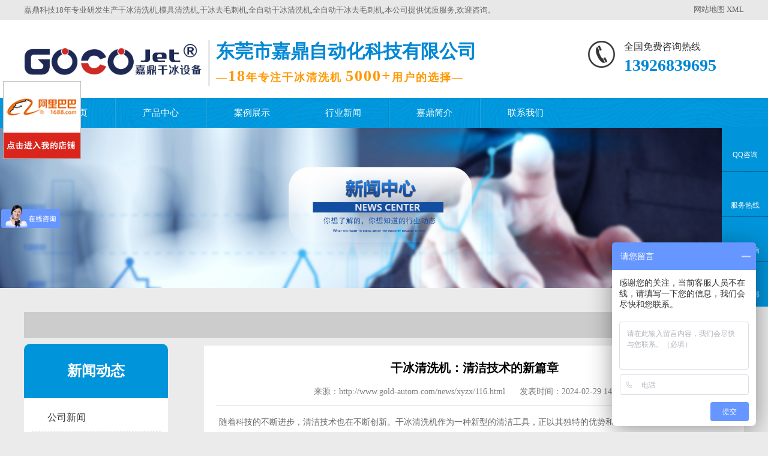

--- FILE ---
content_type: text/html
request_url: http://www.gold-autom.com/news/xyzx/116.html
body_size: 7258
content:
<!DOCTYPE html PUBLIC "-//W3C//DTD XHTML 1.0 Transitional//EN" "http://www.w3.org/TR/xhtml1/DTD/xhtml1-transitional.dtd">
<html>
<head>
<meta http-equiv="X-UA-Compatible" content="IE=EmulateIE7" />
<meta http-equiv="Content-Type" content="text/html; charset=UTF-8" />
<title>干冰清洗机：清洁技术的新篇章-东莞市嘉鼎自动化科技有限公司</title>
<meta name="Keywords" content="干冰清洗机：清洁技术的新篇章">
<meta name="Description" content="随着科技的不断进步，清洁技术也在不断创新。干冰清洗机作为一种新型的清洁工具，正以其独特的优势和特点，引领着清洁技术的新篇章。 干冰清洗机利用干冰的超低温特性和高速气流冲击力来清除污渍。这种清洁方式不仅高效、环保，而且不会对物体表面造成损伤。相比于传统的水基或化学清洁方式，干冰清洗机具有更多的优势。 首先，干冰清洗机无需使用任何化学试剂，因此不会产生二次污染。这对于那些对环保要求较高的行业来说，无疑是一">
<meta name="applicable-device" content="pc,mobile"/>
<meta http-equiv="Cache-Control" content="no-transform"/>
<meta name="MobileOptimized" content="width"/>
<meta name="HandheldFriendly" content="true"/>
<link href="/skin/css/common.css" rel="stylesheet" type="text/css" />
<link href="/skin/css/style.css" rel="stylesheet" type="text/css" />
<link href="/skin/css/index.css" rel="stylesheet" type="text/css" />
<link href="/skin/css/temp.css" rel="stylesheet" type="text/css" />
<link rel="stylesheet" rev="stylesheet" href="/skin/css/pshow2.css" type="text/css" />
<link rel="stylesheet" rev="stylesheet" href="/skin/css/base_v4.css" type="text/css" />
<script src="/skin/js/jquery-1.3.2.min.js" type="text/javascript"></script>
<script type="text/javascript" src="/skin/js/ajax.js"></script>
</head>
<body onselectstart="return false">
<!-- header -->
<!-- header -->
<div class="header">
<div class="headerTop">
<div class="container">
<p>嘉鼎科技18年专业研发生产干冰清洗机,模具清洗机,干冰去毛刺机,全自动干冰清洗机,全自动干冰去毛刺机,本公司提供优质服务,欢迎咨询。</p>
<ul>
<li class="second">
<a href="/sitemap.html" target="_blank" class="transition">网站地图</a>
<a href="/sitemap.xml" target="_blank">XML</a>
</li>
</ul>
</div>
</div>
<div class="headerCenter container">
<dl>
<dt>
<div class="tlogo"><a href="/"><img src="/skin/images/hslogo.png"/></a></div>
</dt>
<dd>
<h2>东莞市嘉鼎自动化科技有限公司</h2>
<p><span>—<b>18</b>年专注干冰清洗机 <b>5000+</b>用户的选择—</span></p>
</dd>
</dl>
<div class="phone">
<p>
全国免费咨询热线
<span>13926839695</span>
</p>
</div>
</div>
<div class="headerNav">
<div class="container" id="nav">
<dl>
<dd class="cur">
<a href="/">网站首页</a>
</dd>
<dd>
<a href="/supply/" rel="nofollow">产品中心</a>
</dd><dd>
<a href="/case/" rel="nofollow">案例展示</a>
</dd><dd>
<a href="/news/" rel="nofollow">行业新闻</a>
</dd><dd>
<a href="/about/" rel="nofollow">嘉鼎简介</a>
</dd><dd>
<a href="/contact/" rel="nofollow">联系我们</a>
</dd>
</dl>
</div>
</div>
</div>

<script type="text/javascript">
initCommonHeader();
if (MARK == "") var MARK = "index";
initCommonHeaderKeywords(MARK);
</script>
<div class="tpl"><img src="/skin/images/xwzx.jpg" alt="干冰清洗机,干冰去毛刺机,全自动干冰清洗线" /></div>
<div class="newscont">
<div class="content">
<div class="plc2"> 当前位置：<a href='http://www.gold-autom.com/'>主页</a> > <a href='/news/'>行业新闻</a> > <a href='/news/xyzx/'>行业资讯</a> > </div>
<div class="leftr">
<div class="lf_n fl">
<h2> <a>新闻动态</a></h2>
<div class="lf_n_c">
<ul class='menu'>
<li><a href='/news/gsxw/'>公司新闻</a></li><li><a href='/news/xyzx/'>行业资讯</a></li>
</ul>
</div>
</div>
<div class="right2top"> </div>
<div class="right2_main">
<h4 class="t03">相关新闻</h4>
<ul class="n_rt_ul">
    <div id='tag757f29bea85936e2e36df7ab5c3bb571'>
<li><a href="/news/xyzx/111.html">干冰清洗机在汽车维修行业的应用与优势</a></li>
<li><a href="/news/xyzx/119.html">干冰清洗机：高效清洁解决方案</a></li>
<li><a href="/news/xyzx/112.html">干冰清洗机：家庭清洁的新选择</a></li>
<li><a href="/news/xyzx/106.html">干冰清洗机：高效清洁的环保选择</a></li>
<li><a href="/news/xyzx/116.html">干冰清洗机：清洁技术的新篇章</a></li>
    </div>

</ul>
</div>
</div>
<div class="left2">
<div class="left2top"></div>
<div class="left2_main">
<div class="n_info_con">
<h1>干冰清洗机：清洁技术的新篇章</h1>
<div class="info_con_tit">
<div class="n_tit">
<span>来源：http://www.gold-autom.com/news/xyzx/116.html</span>
<span>发表时间：2024-02-29 14:55</span>
</div>
</div>
<div>
<p class="" style="font-family:-apple-system, BlinkMacSystemFont, &quot;font-size:15px;color:#05073B;background-color:#FDFDFE;">
	随着科技的不断进步，清洁技术也在不断创新。干冰清洗机作为一种新型的清洁工具，正以其独特的优势和特点，引领着清洁技术的新篇章。
</p>
<p class="" style="font-family:-apple-system, BlinkMacSystemFont, &quot;font-size:15px;color:#05073B;background-color:#FDFDFE;">
	干冰清洗机利用干冰的超低温特性和高速气流冲击力来清除污渍。这种清洁方式不仅高效、环保，而且不会对物体表面造成损伤。相比于传统的水基或化学清洁方式，干冰清洗机具有更多的优势。
</p>
<p class="" style="font-family:-apple-system, BlinkMacSystemFont, &quot;font-size:15px;color:#05073B;background-color:#FDFDFE;">
	首先，干冰清洗机无需使用任何化学试剂，因此不会产生二次污染。这对于那些对环保要求较高的行业来说，无疑是一个巨大的优势。同时，干冰在清洁过程中被直接升华成气体，没有任何残留物，真正实现了绿色、环保的清洁。
</p>
<p class="" style="font-family:-apple-system, BlinkMacSystemFont, &quot;font-size:15px;color:#05073B;background-color:#FDFDFE;">
	其次，干冰清洗机具有广泛的适用性。它可以应用于各种材质表面的清洁工作，包括金属、塑料、玻璃等。无论是工业生产中的设备清洗，还是食品加工中的油污处理，干冰清洗机都能够发挥出色的效果。
</p>
<p class="" style="font-family:-apple-system, BlinkMacSystemFont, &quot;font-size:15px;color:#05073B;background-color:#FDFDFE;">
	此外，干冰清洗机还具有操作简便、效率高等优点。它可以在短时间内完成大量的清洁工作，大大提高了清洁效率。同时，干冰清洗机的操作也非常简便，只需要简单的培训就可以掌握操作技能。
</p>
<p class="" style="font-family:-apple-system, BlinkMacSystemFont, &quot;font-size:15px;color:#05073B;background-color:#FDFDFE;">
	总的来说，干冰清洗机以其独特的清洁方式和环保特性，正引领着清洁技术的新篇章。它不仅提高了清洁效率和质量，还推动了清洁技术的绿色、可持续发展。随着科技的不断进步和应用领域的不断拓展，相信干冰清洗机将在未来发挥更加重要的作用。
</p>
<img src="/uploads/allimg/240229/1-2402291455262X.jpg" alt="" />
</div>
<div class="gduo">
<a href='/news/xyzx/115.html'>下一篇：干冰清洗机：清洁行业的明日之星</a> 
</div>
<div class="gduo">
<p>标签：</p>
</div>
</div>
</div>
<div class="left2bot"></div>
<div class="n_info_con2">
<h4 class="t04">
相关产品
</h4>
<div class="info_b">
<dl class="sear_dl">
<dt class='dt2'>
<a rel="nofollow" href='/case/82.html'><img src='/uploads/allimg/210806/1-210P6145K00-L.png' alt='日丰管业/联塑类GX530 注塑模具干' /></a>
</dt>
<dd class='d2'>
<a rel="nofollow" href='/case/82.html'>日丰管业/联塑类GX530 注塑模具干</a>
</dd>
</dl>
<dl class="sear_dl">
<dt class='dt2'>
<a rel="nofollow" href='/case/64.html'><img src='/uploads/allimg/210105/1-210105222J20-L.jpg' alt='GX5干冰去毛刺机 快速彻底去除 ' /></a>
</dt>
<dd class='d2'>
<a rel="nofollow" href='/case/64.html'>GX5干冰去毛刺机 快速彻底去除 </a>
</dd>
</dl>
<dl class="sear_dl">
<dt class='dt2'>
<a rel="nofollow" href='/case/63.html'><img src='/uploads/allimg/210105/1-2101052215460-L.jpg' alt='去除探针板小孔CNC毛刺GX5干冰去毛' /></a>
</dt>
<dd class='d2'>
<a rel="nofollow" href='/case/63.html'>去除探针板小孔CNC毛刺GX5干冰去毛</a>
</dd>
</dl>
<dl class="sear_dl">
<dt class='dt2'>
<a rel="nofollow" href='/case/62.html'><img src='/uploads/allimg/210105/1-2101052211480-L.jpg' alt='半导体设备保养清洗GX5干冰清洗机' /></a>
</dt>
<dd class='d2'>
<a rel="nofollow" href='/case/62.html'>半导体设备保养清洗GX5干冰清洗机</a>
</dd>
</dl>

<div class="clear">
</div>
</div>
</div>
</div>
</div>
</div>
 <!-- footer -->
<div class="footer">
<div class="footerTop">
<div class="menu container" id="footerMenu">
<ul>
<li><a href="/supply/" rel="nofollow" class="transition">产品中心</a></li><li><a href="/case/" rel="nofollow" class="transition">案例展示</a></li><li><a href="/news/" rel="nofollow" class="transition">行业新闻</a></li><li><a href="/about/" rel="nofollow" class="transition">嘉鼎简介</a></li><li><a href="/contact/" rel="nofollow" class="transition">联系我们</a></li>
<li><a href="/sitemap.html" target="_blank" class="transition">网站地图</a></li>
<li><a href="/sitemap.xml">XML</a></li>
</ul>
</div>
</div>

<div class="footerBottom container">
<div class="tgh">
<p class="p1">
东莞市嘉鼎自动化科技有限公司 &nbsp;&nbsp;&nbsp; 地址：广东省东莞市寮步镇坑口社区寮步红荔路179号
</p>
<p class="p2">嘉鼎科技18年专业研发生产干冰清洗机,模具清洗机,干冰去毛刺机,全自动干冰清洗机,全自动干冰去毛刺机,本公司提供优质服务,欢迎咨询。</p>
<p>	
<script type="text/javascript" src="http://www.17580net.com/"></script>	  
<script type="text/javascript" src="http://www.17580net.com/"></script>

Powered by<a href="http://www.17580net.com/" title="企业系统" target="_blank" rel="nofollow">东莞一奇</a>
备案号：<a href="http://www.beian.miit.gov.cn/"  target="_blank" rel="nofollow">粤ICP备19041522号-1</a>
</p>
</div>
<div class="ewmjz"><img src="/skin/images/ewmjz.jpg"> <p>扫一扫,关注微信号

</p></div>
</div>

</div>
<script type="text/javascript">
nav("footerMenu")
</script>
<script type="text/javascript">
nav("nav")
</script>
<script>
$(function(){
$("#nav li a").each(function () {
if ($(this).attr("href") == window.location.pathname) {
$("#nav li a").removeClass('cur');
$(this).addClass('cur');
return false;
}
});


})
</script>
<script type="text/javascript">if(window.location.toString().indexOf('pref=padindex') != -1){}else{if(/AppleWebKit.*Mobile/i.test(navigator.userAgent) || (/MIDP|SymbianOS|NOKIA|SAMSUNG|LG|NEC|TCL|Alcatel|BIRD|DBTEL|Dopod|PHILIPS|HAIER|LENOVO|MOT-|Nokia|SonyEricsson|SIE-|Amoi|ZTE/.test(navigator.userAgent))){if(window.location.href.indexOf("?mobile")<0){try{if(/Android|Windows Phone|webOS|iPhone|iPod|BlackBerry/i.test(navigator.userAgent)){window.location.href="http://www.gold-autom.com/4g/index.php?upcache=1";}else if(/iPad/i.test(navigator.userAgent)){}else{}}catch(e){}}}}</script>

<div id="floatTips">   
<table cellspacing="0" cellpadding="0" width="110" border="0">
<tbody>
<tr>
<td width="130"><a rel="nofollow" href="https://goldautom.1688.com/?spm=2013.1.0.0.41de5263MQnvcB" target="_blank"><img src="/skin/images/20180409112551_920594479.png" alt=""></a></td>

</tr><tr>
</tr></tbody></table>
</div>





<style>

/*浮动ＱＱ*/
.my-kefu{position: fixed;right: 0px;top:20%;z-index:9999;}
.my-kefu ul{width: 77px;}
.my-kefu li a{text-decoration: none;}
.my-kefu li{background: #0094da;margin-top: 1px;padding: 9px 0;height: 56px;width: 77px;}
.my-kefu li i{  background:url(http://login.114my.cn/memberpic/dgyuehongfan/uploadfile/image/20171220/20171220175102_1029219638.png) no-repeat;display:block; width: 30px; height: 27px; margin: 0px auto; text-align: center;}
.my-kefu li p{height: 20px; line-height: 20px; overflow: hidden;text-align: center;color: #fff;}
.my-kefu .my-kefu-qq i{background-position: 4px 0;}
.my-kefu .my-kefu-tel i{background-position: 0 -25px;}
.my-kefu .my-kefu-tel1 i{background-position: -35px 4px;}
.my-kefu .my-kefu-tel1:hover{ width:246px; height:145px;}
.my-kefu .my-kefu-tel2 i{background-position: -35px 4px;}
.my-kefu .my-kefu-tel2:hover{ width:246px; height:145px;}
.my-kefu .my-kefu-liuyan i{background-position: 4px -53px;}
.my-kefu .my-kefu-weixin i{background-position: -34px 4px;}
.my-kefu .my-kefu-weibo i{background-position: -30px -22px;}
.my-kefu .my-kefu-ftop{background-color:#0094da;}
.my-kefu .my-kefu-ftop i{width:33px;height:35px;background-position: -27px -51px;}
.my-kefu-left{ float: left; width: 77px; height: 47px;position: relative;}
.my-kefu-tel-right{font-size: 20px; color: #fff; float: left; height: 24px; line-height: 24px; padding-left:15px; border-left: 1px solid #fff; padding-top: 10px;}
.my-kefu-tel1-right{font-size: 20px; color: #fff; float: left; height: 24px; line-height: 22px; margin-top: 8px; border:none; margin:0 auto; margin-bottom:5px;}
.my-kefu-tel2-right{font-size: 20px; color: #fff; float: left; height: 24px; line-height: 22px; margin-top: 8px; border:none; margin:0 auto; margin-bottom:5px;}
.my-kefu-right{width: 20px;}
.my-kefu-tel-main{color: #fff; margin-top: 9px; height: 47px; width: 247px;}
.my-kefu-main{width: 97px;position: relative;}
.my-kefu-weixin-pic{position: absolute;left: -130px;top: -24px; display: none;}
</style>

<div class="my-kefu">
<ul id="my-kefu">


<li class="my-kefu-qq">
<div class="my-kefu-main">
<div class="my-kefu-left">
<a class="online-contact-btn" href="http://wpa.qq.com/msgrd?v=3&uin=1063698031&site=嘉鼎&menu=yes"><i></i>
<p>QQ咨询</p>
</a>
</div>
</div>
</li>



<li class="my-kefu-tel">
<div class="my-kefu-tel-main">
<div class="my-kefu-left"><i></i>
<p>服务热线</p>
</div>
<div class="my-kefu-tel-right">13926839695</div>
</div>
</li>





<li class="my-kefu-tel2">
<div class="my-kefu-tel-main">
<div class="my-kefu-left"><i></i>
<p>关注微信</p>
</div>
<div class="my-kefu-tel2-right"><img  style=" width:130px; height:130px;"src="/skin/images/ewmjz.jpg" alt="关注微信账号" /></div>
</div>
</li>


<li class="my-kefu-ftop">
<div class="my-kefu-main">
<div class="my-kefu-left">
<a href="javascript:;"><i></i>
<p>返回顶部</p>
</a>
</div>
</div>
</li>

</ul>
</div>


<script> 
$(function(){
var time;
var winHeight = $(window.parent).height();
$('.my-kefu').css({'top':(winHeight-$('#my-kefu').height())/2});
$('#my-kefu li').on({
'mouseenter':function(){
var scope = this;
time=setTimeout(function(){
var divDom=$(scope).children('div');
var maxWidth=divDom.width();
$(scope).stop().animate({marginLeft:-maxWidth+77,width:maxWidth},'normal',function(){
var pic=$(scope).find('.my-kefu-weixin-pic');
if(pic.length>0){
pic.show();
}
}); 
},100)

},
'mouseleave':function(){
var pic=$(this).find('.my-kefu-weixin-pic');
if(pic.length>0){
pic.hide();
}
clearTimeout(time);
var divDom=$(this).children('div');
$(this).stop().animate({marginLeft:0,width:77},"normal",function(){
});
}
});
//返回顶部
$("#my-kefu").find(".my-kefu-ftop").click(function(){

var scrollTop = document.documentElement.scrollTop || window.pageYOffset || document.body.scrollTop;
if (scrollTop > 0) {
$("html,body").animate({
scrollTop: 0
},"slow");
}
});
});
</script>





<style type="text/css">
#QQ{ width:110px;}
#q{ padding-top:165px;}
#qq{ width:130px; height:20px;}
div#floatTips{
font-weight:bold;
position:fixed;
z-index:999;
width:130px;
top:130px;
}
#qq_top{    width: 130px;
height: auto;
line-height: 20px;
background: #ff8903;
text-align: center;
color: #fff;
font-size: 12px;
padding: 5px 0;}
#qq_top a{ color:#fff; font-size:12px;}
#qq_top a:hover{ color:#fff; font-size:12px; text-decoration:underline;}

#qq_center{width:110px;}
#qq_bottom{width:110px; text-align:right; line-height:25px; font-size:12px;}
#qq_bottom a{text-decoration: none; color: #484848;}
#qq_bottom a:hover{text-decoration: none; color: #ff6600;}
</style>


<div id="floatTips">   

<TABLE cellSpacing=0 cellPadding=0 width=110 border=0>
<TBODY>
<TR>
<TD width=130></TD>

<TR>
</TBODY></TABLE>
<script>
var _hmt = _hmt || [];
(function() {
  var hm = document.createElement("script");
  hm.src = "https://hm.baidu.com/hm.js?1718976cac393e43b1481d7259f5cbd1";
  var s = document.getElementsByTagName("script")[0]; 
  s.parentNode.insertBefore(hm, s);
})();
</script>
</body>
</html>


--- FILE ---
content_type: text/css
request_url: http://www.gold-autom.com/skin/css/common.css
body_size: 4403
content:
@charset "utf-8";body,div,dl,dt,dd,ul,ol,li,h1,h2,h3,h4,h5,h6,pre,form,fieldset,input,textarea,p,blockquote,th,td {margin:0;padding:0;}

table {border-collapse:collapse;border-spacing:0;}

table th,table td {padding:5px;}

fieldset,img {border:0;}

address,caption,cite,code,dfn,em,th,var {font-style:normal;font-weight:normal;}

ol,ul {list-style:none;}

.header .headerTop ul {float:right;height: 20px;}

.header .headerTop li {float:left;border-left:1px solid #e8e8e8;font-size:13px;height: 50px;}

.header .headerTop li a{position:relative;top: 25px;color: #666;}

ception,th {text-align:left;}

q:before,q:after {content:'';}

/*plan*/#plan_all {width:100%;height:400px;margin-top:50px;}

#plan {width:1180px;height:400px;margin:0 auto;}

.plan_title {width:100%;height:38px;border-bottom:1px solid #0b6abb;font-size:18px;}

.plan_title img {vertical-align:middle;}

.plan_title h3 {/* margin-left:571px;*/text-align:center;font-weight:normal;/* font-size:28px;*/}

#plan .more {width:68px;height:28px;background:#f5f5f5;border:1px solid #b4b4b4;text-align:center;line-height:28px;}

/*首页新闻*/.inewsMain {height:468px;padding-top:40px;background:#efefef;}

.inewsMain .tit {color:#1473cd;line-height:63px;font-size:15px;height:50px;width:88px;margin:auto;}

.inewsMain .con {margin-top:20px;width:1118px;margin:auto;}

.inewsMain .con li {padding:10px;width:515px;background:#fff;margin:9px 12px;float:left}

.inewsMain .con li em {float:left;}

.inewsMain .con li div {width:346px;float:right;margin-right:5px;padding-top:6px;}

.inewsMain .con li div a {display:block;font-size:14px;color:#1b1b1b;font-weight:bold;}

.inewsMain .con li:hover div a {color:#0157ac;}

.inewsMain .con li div span {color:#000;padding:8px 0px;display:block;clear:both;}

.inewsMain .con li div p {color:#575858;border-top:1px dashed #bbc0c4;padding-top:6px;line-height:24px;}

.fb,.fs22 {font-weight:bold;font-size:22px;}

/*case_dg end*/.plan_main {width:1180px;height:360px;}

.left {overflow:hidden;width:1180px;height:360px;margin:0 auto;}

.left ul {list-style-type:none;float:left;}

.left ul li {float:left;}

.left ul li .jxcase_pic img {width:280px;height:300px;display:block;padding:20px;}

.left ul li div span {display:block;width:274px;height:30px;text-align:center;}

.newsList li a {color:#666;font-size:16px;}

abbr,acronym {border:0;}

a {color:#fff;text-decoration:none;}

/*for ie f6n.net*/a:focus {outline:none;}

/*for ff f6n.net*/a:hover {text-decoration:underline;color:;}

/*定位*/.tl {text-align:left;}

.tc {text-align:center;}

.tr {text-align:right;}

.bc {margin-left:auto;margin-right:auto;}

.fl {float:left;display:inline;}

.fr {float:right;display:inline;}

.zoom {zoom:1}

.hidden {visibility:hidden;}

.vam {vertical-align:middle;}

.tlogo a img {width: 300px;margin-top: 25px;}

.clear {clear:both;height:0;line-height:0;font-size:0;}

p {word-spacing:-1.5px;}

-moz-box-sizing:content-box;-webkit-box-sizing:content-box;box-sizing:content-box;/*其他*/.curp {cursor:pointer}

;/*原reset*/sup {vertical-align:baseline;}

sub {vertical-align:baseline;}

input,button,textarea,select,optgroup,option {font-family:inherit;font-size:inherit;font-style:inherit;font-weight:inherit;}

input,button,textarea,select {*font-size:100%;}

input,select {vertical-align:middle;}

body {font:12px/1.231 arial,helvetica,clean,sans-serif;}

select,input,button,textarea,button {font:99% arial,helvetica,clean,sans-serif;}

table {font-size:inherit;font:100%;border-collapse:collapse;}

pre,code,kbd,samp,tt {font-family:monospace;*font-size:108%;line-height:100%;}

/*title*/h1 {font-size:32px;}

h2 {font-size:26px;}

h3 {font-size:20px;color:#FFF;}

h4 {font-size:14px;}

h5 {color:#fff;text-align:center;font-size:18px;}

h6 {font-size:10px;}

/*end reset*/#roll_top,#fall,#ct {position:relative;cursor:pointer;height:52px;width:52px}

#roll_top {background:url(../images/top.gif) no-repeat}

#fall {background:url(../images/top.gif) no-repeat 0 -80px}

#ct {background:url(../images/top.gif) no-repeat 0 -40px}

#roll {display:block;width:15px;margin-right:-558px;position:fixed;right:46%;top:80%;_margin-right:-558px;_position:absolute;_top:expression(eval(document.documentElement.scrollTop+document.documentElement.clientHeight*0.8));z-index:100;}

/* CSS Document */body {background-color:#fff;overflow-x:hidden;color:#666;font-size:12px;font-family:microsoft yahei,"宋体";position:relative;-moz-user-select:none;-webkit-user-select:none;-ms-user-select:none;-khtml-user-select:none;user-select:none;}

/*网站字体颜色*/.header,.content,.footer,.container {margin-left:auto;margin-right:auto;width:1200px;overflow:  hidden;}

.content {margin-top:15px;}

.ban {position:relative;width:1000px;height:500px;margin:0px auto;}

.banPa {left:-460px;position:absolute;}

#foucsBox {margin:0 auto;padding:0;width:1920px;height:500px;overflow:hidden;zoom:1;position:relative;}

#foucsBox .imgCon {width:1920px;height:500px;margin:0;padding:0;position:relative;list-style:none;}

#foucsBox .imgCon li {float:left;width:1920px;height:500px;}

#foucsBox .imgCon li img {width:1920px;height:500px;}

#foucsBox .foucs {width:1920px;height:8px;position:absolute;bottom:15px;text-align:center;z-index:3;}

#foucsBox .foucs span {width:72px;height:8px;background:#fff;display:inline-block;margin:0px 5px;}

#foucsBox .foucs span.f {background:#0099ff;}

/*页眉*/.header {width:100%;overflow:hidden;background:#fff;margin-top:-17px;}

.header .headerTop {overflow:hidden;width:100%;height:50px;background:#e8e8e8;}

.tpl {}

.tpl img {width:100%;/* height:300px;*/}

.header .headerTop p {font-size:13px;color:#666666;float:left;line-height: 50px;position:  relative;top: 9px;}

.header .headerTop dl {overflow:hidden;float:right;margin-top:8px;height:17px;line-height:17px;}

.header .headerTop dd {float:left;padding:0 10px 0 28px;border-left:1px solid #e8e8e8;font-size:13px;}

.header .headerTop dd:first-child {border:none;}

.header .headerTop dd.last {padding-right:0;background:url(../images/header-icon03.png) no-repeat 10px center;}

.header .headerTop dd a {color:#666;}

.header .headerTop .first {background:url(../images/header-icon01.png) no-repeat 10px center;}

.header .headerTop .second {

}

.header .headerCenter {overflow:hidden;height:130px;}

.header .headerCenter dl {overflow:hidden;float:left;margin-top: 9px;}

.header .headerCenter dt {float:left;overflow:hidden;}

.header .headerCenter dd {overflow:hidden;float:left;margin-top: 25px;margin-left: 7px;padding-left: 10px;border-left:3px solid #e8e8e8;}

.header .headerCenter h2 {font-size: 31px;color: #0087d5;padding-bottom:6px;font-weight:bold;}

.header .headerCenter dd p {color:#333333;font-weight:bold;}

.header .headerCenter dd p span {color:#ff9800;font-size: 18px;letter-spacing: 2px;}
.header .headerCenter dd b{font-weight:bold;font-size:26px}

.header .headerCenter .phone {overflow:hidden;float:right;margin-top: 35px;background:url(../images/header-phone.png) no-repeat left top;padding-left:50px;width: 210px;/* height:50px; */}

.header .headerCenter .phone p {font-size: 16px;color:#333333;margin-left: 10px;}

.header .headerCenter .phone span {font-size: 28px;font-family:Myriad Pro;color:#0087d5;display:block;font-weight:bold;margin-top: 5px;}

.headerNav {width:100%;height:50px;background:url(../images/navbg.jpg) no-repeat center;}

.headerNav dl {width:102%;height:50px;}

.headerNav dd {float:left;font-size:15px;border-left:1px solid #22a7e0;height:50px;line-height:50px;border-right:1px solid #008eca;width: 150px;}

.headerNav dd:first-child {border-left:none;border-left:1px solid #22a7e0;border-right:1px solid #008eca;}

.headerNav dd:last-child {border-right:none;}

.headerNav dd a {display:block;text-decoration:none;color:#fff;text-align:center;}

.headerNav dd:hover,.headerNav li.cur {background:url(../images/navbg2.png) repeat-x center;}

.age_li_about{

    margin-top: 20px;

    line-height: 30px;

}

/* footer */.footer {width:100%;overflow:hidden;background:#0095db;}

.footerTop {width:100%;overflow:hidden;height:70px;background:#0095db;}

.footerTop .menu {overflow:hidden;}

.footerTop .menu ul {overflow:hidden;margin-top:22px;}

.footerTop .menu li {font-size:15px;border-left:1px solid #31aae2;float:left;}

.footerTop .menu li:first-child {border-left:none;}

.footerTop .menu li a {color:#fff;}

.footnav {width:1200px;margin:0 auto;}

.footnav ul {width:22%;float:left;margin:20px 0px;padding-left:28px;}

.footnav li {font-size:14px;line-height:30px;color:#fff;}

.footnav li a {font-size:14px;line-height:30px;color:#fff;}

.ewmjz {width:224px;float:right;/* margin-right:40px;*/    text-align:center;}

.ewmjz p {margin-top:10px;}

.tgh {width: 800px;float:left;line-height:25px;margin-left:33px;margin-top: 30px;}

.ewmjz img {width:130px;margin:auto;}

.footerBottom {width:1200px;overflow:hidden;/* text-align:center;*/padding:5px 0;}

.footerBottom p {margin-bottom:12px;font-size:14px;color:#fff;/* width:823px;*/}

.footerBottom .p2 {color:#666666;}

.footerBottom .p2 {color:#fff;/* width:823px;*/}

.footerBottom .p2 a {color:#999;}

.retop ul {overflow:hidden;}

.retop li {float:left;margin-left:10px;}

.retop li img {display:block;}

.rtTop {width:43px;height:43px;overflow:hidden;position:fixed;top:85%;right:51%;margin-right:-675px;cursor:pointer;display:none;}

.rtTop h4 {width:43px;height:43px;overflow:hidden;position:relative;}

.rtTop img {display:block;position:absolute;top:0;left:0;}

/* -- 弹出窗口 -- */#mesbook1_c,#mesbook1 {display:none;z-index:1001;width:398px;border:1px solid #ccc;background:#fff;padding-bottom:20px;}

#mesbook1_c div,#mesbook1 div {border:1px solid #E4E3E3;background:#EBECEB;height:18px;padding:4px .5em 0;margin-bottom:10px;}

#mesbook1_c dl.b1,#mesbook1 dl.b1 {width:370px;margin:0 auto;}

#mesbook1_c dl.b1 dt,#mesbook1 dl.b1 dt {float:left;width:105px;overflow:hidden;}

#mesbook1_c dl.b1 dd,#mesbook1 dl.b1 dd {width:265px;float:right;}

#mesbook1_c #mesbook1_cBtns,#mesbook1 #mesbook1Btns {padding-bottom:10px;}

#mesbook1_c #mesbook1_cBtns input,#mesbook1 #mesbook1Btns input {margin-right:20px;}

.b15 {background:url(../images/skinsvibtn.png) no-repeat;border:0;cursor:pointer;overflow:hidden;}

.b15 {background-position:-79px -650px;width:60px;height:24px;line-height:24px;color:#fff;font-size:14px;font-weight:bold;}

/*处理中动画占全屏*/#oran_div_processing {width:300px;padding:20px;z-index:9999;text-align:center;background:#fffeef;border:solid 1px #b8ab04;}

.pagess {clear:both;margin:20px;overflow:hidden;margin-left:0px;text-align:center;font-size:12px}

.pagess ul li {display:inline-block;border:1px solid #ccc;padding:2px 9px;margin:0 3px;line-height:20px;background:#fff;color:#999}

.pagess ul li:hover {background:#ccc;color:#fff;border:1px solid #ccc}

.pagess ul li:hover a {color:#fff;}

.pagess ul li.thisclass {display:inline-block;border:1px solid #ccc;padding:2px 9px;margin:0 3px;background:#ccc;color:#fff;}

.pagess ul li.thisclass a {color:#fff;}

.pagess ul li a {display:block;color:#999}

.pagess ul li a:hover {color:#fff;}

.hezkl {width:1200px;margin:auto;height:300px;margin-top:30px;}

.hzwz {text-align:center;height:64px;}

.hzwz h6 {font-size:30px;color:#333;text-decoration:none;font-weight:bold;text-align:center;}

.hzwz h7 {font-size:15px;color:#999999;font-family:arial;text-transform:uppercase;text-align:center;position:relative;top:5px;}

.ll {background:url(../images/casebg.png) repeat;height: 400px;}

.jianju {margin-top:30px;width:1200px;margin:auto;position:relative;top:50px;}

.Title {}

.Title h3 {font-size:30px;color:#333;text-decoration:none;font-weight:bold;text-align:center;}

.Title p {font-size:24px;text-align:center;color:#0099ff;margin-top:5px;}

.cc {margin-top:40px}

.aa {margin-top:30px;}

#demo {overflow:hidden;width:100%;margin:0 auto;}

#indemo {float:left;width:800%}

#demo1 {float:left;}

#demo2 {float:left;}

.caselist {margin-top:30px;}

.caselist li {float:left;width:270px;height: 210px;position:relative;margin:0 20px;}

.caselist li img {width: 280px;height: 210px;}

.caselist li span {display:block;position:absolute;bottom:0px;left:0px;height:36px;line-height:36px;text-align:center;background:rgba(0,0,0,0.7);width: 280px;}

.caselist li span a {color:#fff;}

.hetp {width:290px;height:209px;float:left;/* border:2px #bbb solid;*/margin-left:6px;}

.hetp img {width:285px;height:180px;border:2px #bbb solid;}

.hetp p {font-size:16px;text-align:center;margin-top:5px;}

.hetp p:hover {color:#0099ff;}

.hetp img:hover {border:2px #0099ff solid;}



--- FILE ---
content_type: text/css
request_url: http://www.gold-autom.com/skin/css/style.css
body_size: 37089
content:
@charset "utf-8";body {background-color:#ebebeb;}

.clear {clear:both;}

.left {width:230px;float:left;position:relative;}

.left2 {width:900px;float:right;overflow:hidden;}

.left3 {width:754px;float:left;overflow:hidden;color:#666;}

.lefttop {background:url(../images/left_top_img.gif) no-repeat;height:3px;font-size:0;overflow:hidden;margin-top:10px;}

.left2top {height:3px;font-size:0;overflow:hidden;}

.leftbot {background:url(../images/left_bot_img.gif) no-repeat;height:3px;font-size:0;overflow:hidden;margin-bottom:10px;}

.left2bot {height:3px;font-size:0;overflow:hidden;margin-bottom:10px;}

.rightbot {height:3px;font-size:0;overflow:hidden;margin-bottom:10px;}

.right {float:right;width:755px;padding-bottom:50px;background-color:#fff;border-top:4px solid;}

.rights {width:760px;float:right;display:inline;overflow:hidden;}

.right2 {width:275px;float:left;overflow:hidden;}

.right3 {width:201px;float:right;overflow:hidden;color:#666;}

.right2top {height:3px;font-size:0;overflow:hidden;}

.right2bot {font-size:0;overflow:hidden;margin-bottom:10px;}

.right_main {width:733px;min-height:458px;border:solid 1px #d5d5d5;padding-bottom:15px;overflow:hidden;background:#fff;}

.right2_main {width:240px;border-top:0;padding-bottom:15px;overflow:hidden;background:#fff}

.left2_main {width:900px;padding-bottom:15px;overflow:hidden;background:#fff;}

.t01,.t02,.t03,.t05,.t06,.t07,.t08,.t09,.plc,.plc2,.rtit,.rtit1,.pro_lc,.lc1,.lc2,.lc3,.lc4,.lnav h3,.userleftnav h4,.leftsearch,.topsearch,.ljob,.jointel,.club_lin2,.procom h4,.caigou,.comments h4 {background:url(../images/skinsvibar.png) no-repeat;}

.b01,.b03,.b04,.b05,.b06,.b07,.b08,.b09,.b10,.b11,.b12,.b13,.b14,.b15,.b16,.b17,.b18,.b19,.b20,.b21,.b22,.b23,.b24,.b25,.b26,.b27,.b28,.b29,.b30,.b31,.b32,.b33,.b34,.b35,.b36,.b37,.b38,.b39,.b40,.b41,.b42,.b43,.b44,.b45,.b46,.b47,.b48,.b49,.b49b,.b59,.b60,.b61,.b62,ul.n_rt_ul {background:url(../images/skinsvibtn.png) no-repeat;border:0;cursor:pointer;overflow:hidden;}

.bc01 {background:url(../images/bc.jpg) no-repeat;border:0;cursor:pointer;overflow:hidden;}

.cz01 {background:url(../images/cz.jpg) no-repeat;border:0;cursor:pointer;overflow:hidden;}

.login_tab .txtboxcs {border:solid 1px #d7d7d7;height:22px;}

/*.zc_tab2 {border:solid 1px #d7d7d7;}

*/.topadcs {width:100%;margin-bottom:0px;overflow:hidden;text-align:center;}

.topadcs a {display:block;margin:0 auto;height:300px;}

.nrcs {border:1px solid #d7d7d7;border-top:0;margin-bottom:10px;background:#fff;width:752px;padding-top:10px}

.prs .t05 {background:#0094da;height:63px;line-height:63px;font-size:18px;padding-left:16px;}

.prs .t05_con {padding:0;border:1px solid #ccc;}

.prs li {line-height:45px;padding:0 0 0 15px;background:url(../images/cpmudt.png) no-repeat 15px center;border-bottom:1px solid #ccc;}

.prs li.cur a {color:#ff4200;}

.prs li a {color:#333333;font-size:14px;padding-left:20px;}

.hottel {color:#0094da;font-weight:normal;font-size:17px;}

p sub {vertical-align:sub}

p sup {vertical-align:top}

.cpMuBox {width:201px;overflow:hidden;background-color:#fff;margin-bottom:10px;}

.cpMuBox dl {padding-bottom:10px;border-bottom:1px solid #d0e1da;}

.cpMuBox dt {margin-bottom:10px;padding-left:20px;height:38px;line-height:38px;border-bottom:1px solid #d0e1da;font-size:14px;font-weight:bold;}

.cpMuBox dt a {color:#126a44;}

.cpMuBox dd {padding-left:12px;margin-right:10px;height:26px;line-height:26px;overflow:hidden;}

.cpMuBox dd.cur a {color:#0094da;}

.cpMuBox dd a {color:#767676;}

.tjwtBox {padding:22px;width:648px;background-color:#fff;font-family:微软雅黑;}

.tjwtBox h4 {padding-bottom:14px;margin-bottom:22px;font-size:14px;color:#676364;border-bottom:1px solid #e8e8e8;font-weight:normal;}

.tjwtBox .m_form {}

.tjwtBox .m_form li {margin-bottom:13px;color:#777;height:38px;}

.tjwtBox .m_form label {display:inline-block;float:left;line-height:36px;height:36px;width:77px;border:1px solid #dedede;border-right-width:0;text-align:center;background:#fff;}

.tjwtBox .m_form .iptTxt {float:left;width:252px;border:1px solid #dedede;height:16px;line-height:16px;padding:10px 0;outline:none;text-indent:1em;background:#fff;color:#333;}

.tjwtBox .m_form .btnTjly {width:93px;height:31px;background:#9d2737;border:none;cursor:pointer;color:#fff;}

.tjwtBox .m_form li.yzm .iptTxt {float:left;width:180px;}

.tjwtBox .m_form .areLi label {height:132px;}

.tjwtBox .m_form .txtAre {float:left;width:343px;height:104px;border:1px solid #dedede;outline:none;resize:none;padding:14px;color:#333;line-height:18px;}

.tjwtBox .m_form .btnSubmit,.tjwtBox .m_form .btnReset {width:161px;text-align:center;height:36px;line-height:36px;color:#fff;border:none;background-color:#b3b3b3;cursor:pointer;}

.tjwtBox .m_form .btnSubmit {margin-right:10px;background-color:#0094da;cursor:pointer;}

.tjwtBox .m_form .areLi {height:138px;}

.rycon {border:1px solid #DDD0BD;width:197px;height:160px;margin-bottom:10px;}

.rycon {padding-left:2px;background:#fff;}

.rycon dl {width:166px;overflow:hidden;padding:5px 19px;}

.rycon dl dt {width:166px;height:227px;overflow:hidden;}

.rycon dl dt img {width:164px;height:225px;overflow:hidden;border:1px solid #ccc;}

.rycon dl dd {width:166px;text-align:center;margin-top:10px;}

.dgxxBox {padding:0 15px;width:645px;height:365px;font-family:微软雅黑;}

.dgxxBox p {font-size:16px;padding:25px 0;color:#666;}

.dgxxBox .m_form {}

.dgxxBox .m_form li {width:310px;height:38px;float:left;margin-bottom:13px;color:#777;}

.dgxxBox .m_form label {float:left;border:1px solid #dedede;line-height:36px;height:36px;width:77px;display:inline-block;text-align:center;background:#fff;}

.dgxxBox .m_form .iptTxt {float:right;width:230px;border:1px solid #dedede;border-left-width:0;height:16px;line-height:16px;padding:10px 0;outline:none;text-indent:1em;background:#fff;color:#333;}

.dgxxBox .m_form .iptTxts {float:left;width:138px;border:1px solid #dedede;border-left-width:0;height:16px;line-height:16px;padding:10px 0;outline:none;text-indent:1em;background:#fff;color:#333;}

.dgxxBox .m_form .txtAre {margin-left:12px;width:475px;height:161px;border:1px solid #dedede;outline:none;resize:none;padding:14px;color:#333;line-height:18px;}

.dgxxBox .m_form .btnTjly {width:310px;height:38px;background:#0094da;border:none;cursor:pointer;color:#fff;}

.dgxxBox .m_form .areLi {height:205px;float:right;display:inline;}

.dgxxBox .m_form .btnLi {background:none;height:60px;}

.dgxxBox .m_form img {cursor:pointer;}

#imgVali {margin-left:10px;}

.cpMu {width:210px;overflow:hidden;margin-bottom:10px;}

.cpMu h4 {height:54px;color:#fff;line-height:54px;background:#0094da url(../images/cpmutit.png) no-repeat 36px center;text-align:center;}

.cpMu h4 a {color:#fff;}

.cpMu ul {}

.cpMu li {background:url(../images/cpmuli_ico.png) no-repeat 176px center;}

.cpMu li a {padding-left:10px;margin:0 6px;display:block;height:37px;line-height:37px;border-bottom:1px dotted #b2bcc8;font-size:13px;color:#333;text-decoration:none;}

.cpMu li:hover,.cpMu li.cur {background-color:#546a85;}

.cpMu li:hover a,.cpMu li.cur a {color:#fff;}

.cpMuCont {margin-top:2px;padding-bottom:12px;border:1px solid #e2e2e2;}

.cpMuCont p {margin:16px 8px;line-height:22px;font-size:13px;color:#546a85;}

.cpMuCont .mu_phone {margin-left:10px;padding-left:36px;background:url(../images/hdphoen_ico.png) no-repeat left center;color:#546a85;}

.cpMuCont .mu_phone dd {font-size:24px;font-family:Arial,Helvetica,sans-serif;}

.abouts {padding:10px;border:1px solid #ccc;margin-bottom:10px;}

.abouts .gyCont {overflow:hidden;}

.abouts .gyCont ul {overflow:hidden;}

.abouts .gyCont li {margin:10px 13px;float:left;width:300px;text-align:center;}

.abouts .gyCont li h5 {width:100%;height:30px;line-height:30px;font-size:16px;overflow:hidden;}

.abouts .gyCont li:hover h5 {}

.abouts .gyCont h5 a {display:block;}

.contactn {padding-top:10px;}

.contactn .tits {background:#0094da;color:#fff;height:32px;line-height:32px;padding-left:13px;}

.contactn .tits a {color:#fff;}

.contactn .subnr {background:#fff;overflow:hidden;padding:5px 10px;width:210px;padding-bottom:10px;font-size:14px;}

.contactn .subnr p {line-height:25px;overflow:hidden;}

.contactn .subnr .subtel {font-size:24px;color:#0094da;font-weight:bold;}

.contactn .subnr span {color:#333333;}

.contactn .subnr h5 {line-height:28px;overflow:hidden;}

.contactn .subnr img {width:205px;height:90px;margin-bottom:5px;}

/*---留言回复样式--*/.bitian {height:30px;line-height:30px;}

.bitian div {float:right;}

.texts {background:url("../images/tit1.gif") repeat-x;line-height:31px;border:1px solid #E8E8E8;text-indent:15px;color:#0094da;border-bottom:0}

.word {line-height:25px;padding:10px 10px;border-bottom:1px solid #E8E8E8}

/*---资讯详细页的推荐产品--*/.n_info_tjcp h4 {border-bottom:1px solid #d7d7d7;}

.n_info_tjcp dl {float:left;height:155px;overflow:hidden;padding:10px 0 0 4px;width:163px;}

.n_info_tjcp dt {width:152px;height:110px;line-height:0;font-size:0;}

.n_info_tjcp dt img {width:152px;height:110px;}

.n_info_tjcp dd {line-height:14px;height:28px;overflow:hidden;text-align:center;padding-top:5px;color:#ab8673;width:152px;}

.n_info_tjcp dd a {height:14px;overflow:hidden;display:block;color:#333;}

/*---产品列表页面的随机资讯--*/.RandomNews h4 {padding-left:12px;height:36px;line-height:36px;color:#fff;background:#0094da;font-weight:bold;}

.RandomNews ul {height:196px;padding-top:10px;margin-bottom:10px;}

.RandomNews li {height:28px;line-height:28px;padding:0 15px 0 10px;width:417px;float:left;overflow:hidden;/* overflow:hidden;*/ /* white-space:nowrap;*/ /* text-overflow:ellipsis;*/}

.RandomNews li a {width:240px;display:block;background:url(../images/ico55.gif) no-repeat 0 5px;padding-left:12px;overflow:hidden;white-space:nowrap;text-overflow:ellipsis;height:18px;line-height:18px;}

.right .RandomNews .news_random {border:1px solid #ccc;border-top:none;background:#fff;}

.right .RandomNews ul {padding-top:8px;border:1px solid #ccc;border-top:none;margin-bottom:15px;width:762px;background:#fff;}

dl.product_dl_commend {width:200px;overflow:hidden;float:left;padding:20px 13px 10px 8px;}

dl.product_dl_commend dt {width:200px;line-height:0;font-size:0}

dl.product_dl_commend dt img {width:200px;height:217px;padding:1px;border:1px solid #ccc;}

dl.product_dl_commend dt a:hover img {border:1px solid #0094da;}

dl.product_dl_commend dd {padding-top:14px;height:15px;width:200px;line-height:15px;text-align:center;overflow:hidden;}

.nbanner {width:100%;height:300px;background:#adadad}

.path {height:55px;line-height:55px;}

.path .cur {font-weight:bold;color:#ea0018}

/*产品中心*/.ncentent {overflow:hidden}

.leib {width:220px;float:left;padding-bottom:10px;background:#fff;}

.leib h4 {height:45px;background:#0094da;border-left:3px #f1ee01 solid;font-weight:normal;display:block;line-height:45px;text-align:center}

.leib h4 a {color:#ffffff;font-size:18px;}

.leib h4 a span {font-size:12px;}

.leib dl {border:1px #cfcfcf solid;border-top:0px;padding:10px;}

.leib dl dt {background:url(../images/dt.png) right center no-repeat;line-height:35px;border-bottom:1px #cccccc dashed}

.leib dl dt a {font-size:14px;color:#333333;font-weight:bold}

.leib dl dd {line-height:30px;}

.leib {}

.ncentent .proul li {width:234px;float:left;margin-left:18px;}

.ncentent .proul li img {display:block;border:1px #cfcfcf solid}

.ncentent .proul li h5 {font-weight:normal;text-align:center;line-height:30px;}

.ncentent .proul li h5 a {font-size:14px;color:#333333}

/* -- 产品列表样式 -- *//* -- 产品列表样式,第二种表现形式 -- */.fontnr {font-size:14px;line-height:24px;margin:0 20px;padding:20px 0;border-bottom:1px solid #ccc;width:920px;overflow:hidden}

.cpList li {padding:10px 14px;float:left;margin-right:20px;margin-bottom:20px;background-color:#ecf0f3;text-align:center;}

.cpList li.noMr {margin-right:0;}

.cpList li h5 {height:35px;line-height:35px;font-weight:normal;}

.cpList li:hover {background-color:#c20667;}

.cpList li:hover h5 a {color:#fff;}

.releft {float:left;height:574px;width:645px;overflow:hidden}

.reright {border-left:1px solid #E5E5E5;float:left;height:480px;margin-top:40px;width:250px;padding-left:38px;padding-top:32px;}

.releft h1 {padding-left:55px;color:#768263;font-family:'微软雅黑';font-size:26px;font-weight:normal;margin-top:30px;margin-bottom:30px;}

.rst_login {line-height:26px;}

/* -- 新闻详细及产品详细评论 -- */.comments {border:solid 1px #d7d7d7;overflow:hidden;margin-bottom:10px;}

.comments h4 {line-height:27px;background-position:-63px -850px;text-indent:10px;color:#333;}

/* -- 评论标题色带 -- */.comments h4 a {color:#333;}

/*可修改文字色彩*/.comments h4 a:hover {color:#333;text-decoration:underline;}

.comments h4 span a {color:#0094da;}

/*可修改文字色彩(评论条数) padding-bottom:15px;*/.comments h4 span a:hover {color:#0094da;text-decoration:underline;}

.comments dl {overflow:hidden;border-bottom:1px solid #d7d7d7;padding:8px 15px;}

.comments dl dt {width:40px;float:left;}

.comments dl dt img {width:40px;height:40px;display:block;border:1px solid #ccc;padding:1px;}

.comments dl dd {word-break:break-all;overflow:hidden;padding-left:15px;}

.comments dl dd span.ip {padding:0 30px;}

.comments dl dd.con {color:#000;margin-top:8px;line-height:20px;}

.comments dl .huifus {border:1px dashed #FFCC00;padding:5px;line-height:18px;color:#FF3300}

.comments dl .huifu h5 {background:none;color:#d7d7d7;height:20px;line-height:20px;text-indent:0;}

.info_pl {text-align:right;margin-top:5px;margin-right:9px;margin-bottom:10px;}

.info_pl a {color:#000;text-decoration:underline;}

/*.comments dl .huifu {border:dashed 1px #d7d7d7;padding:5px;line-height:18px;width:680px;}

查看评论,可修改文字色彩*/.info_pl a:hover {color:#0094da;}

/*查看评论,可修改文字色彩*/.time {color:#999}

.comms {padding-left:14px;}

.commenttb {margin-top:10px;}

.commtit {margin-left:auto;margin-right:auto;width:620px;margin-top:20px;}

.yangs img {padding:1px;border:1px solid #ccc;}

/* -- 标题样式 -- */.t01 {background-position:-63px -132px;height:19px;padding:3px 0 0 12px;color:#fff;margin-bottom:10px;}

.t02 {background-position:-63px -165px;height:19px;padding:3px 0 0 12px;color:#fff;}

.t03 {background:#0094da;line-height:28px;text-indent:15px;}

.t04 {background:#0094da;line-height:30px;text-indent:15px;}

.t06 {background-position:-63px -267px;line-height:25px;text-indent:15px;}

.t07 {background-position:-63px -232px;line-height:25px;text-indent:15px;color:#333;}

/* -- 购物流程提示 -- */.lc1,.lc2,.lc3,.lc4 {margin:15px 0;height:59px;}

.lc1 {background-position:-287px -537px;}

.lc2 {background-position:-287px -606px;}

.lc3 {background-position:-287px -675px;}

.lc4 {background-position:-287px -744px;}

.pro_lc {height:39px;background-position:-66px -1094px;line-height:39px;padding:0 10px;color:#0094da;font-size:14px;margin-bottom:10px;}

/* -- 产品中心购物流程 -- */.lc_hot {float:right;font-weight:bold;font-size:16px;color:#FF0000;}

.pro_lc .span_1 {margin-left:185px;}

.pro_lc .span_2 {margin-left:55px;}

.pro_lc .span_3 {margin-left:65px;}

.pro_lc .span_4 {margin-left:65px;}

/* -- 当前位置 -- */.plc {background-position:-66px -1034px;height:35px;line-height:35px;padding:0 10px;position:relative;font-size:14px;color:#666;overflow:hidden;margin-bottom:10px;}

.plc span {}

.plc img {margin-top:2px;vertical-align:middle;}

.plc_tit {font-weight:bold;line-height:50px;}

.plc_tit:hover {text-decoration:none;}

.plc2 {background:#ccc;line-height:43px;text-indent:10px;color:#000;margin-bottom:10px;margin-top:10px;text-align:right;}

.plc2 a {color:#000;}

.plc2 a:hover {color:#000;}

/*.plc {background-color:#135091;height:30px;line-height:30px;padding:0 10px;position:relative;color:#fff;overflow:hidden;}

.plc a {color:#fff;}

.plc img {margin-top:2px;vertical-align:middle;}

.plc_tit {font-weight:bold;line-height:50px;}

.plc_tit:hover {text-decoration:none;}

.plc2 {background:#135091;line-height:27px;text-indent:10px;color:#FFF;margin-bottom:10px;}

.plc2 a {color:#fff;}

.plc2 a:hover {color:#fff;}

*/.rtit,.rtit1 {background-position:-63px -302px;height:20px;padding:5px 0 0 0;text-indent:13px;overflow:hidden;}

.rtit {color:#333;}

/*橙色字体*/.rtit span {float:left;}

.rtit1 {color:#333;/*灰色字体*/overflow:hidden;}

.ljob {background-position:-280px -373px;height:7px;font-size:0;overflow:hidden;}

/* -- 招聘列表顶部背景 -- */.userleftnav h4 {text-indent:10px;background-position:-63px -337px;line-height:28px;color:#fff;}

/* -- 会员中心左侧导航大类背景 -- */.topsearch {background-position:-66px -418px;padding:7px 0 0 5px;width:197px;height:55px;font-size:14px;}

/* -- 顶部资讯订阅背景-- *//*模块标题*/.nTitR {margin-left:30px;height:70px;line-height:70px;font-size:18px;}

.nTitC {margin-left:40px;padding:30px 0;}

.nTitC span {font-size:18px;}

.nTitC p {color:#999;}

/*-----------------招商加盟---------------------*/.con_tit {color:#f00;background:url(../images/ico8.gif) no-repeat 0 6px;padding-left:10px;line-height:20px;}

/*内容小标题*/.con_tit a {color:#DD3904;}

/*内容小标题.agent_con span {margin-left:5px;}

*/.age_li_about h4 {line-height:27px;}

.agent_con {margin-top: -50px;line-height:30px;/* padding-bottom:30px; */}

.agent_con p {font-size:14px;}

.agenttop .call {padding-bottom:10px;}

/*表单顶部的文字样式，颜色根据需要修改*/.agenttop div {font-size:12px;line-height:20px;}

.agenttop .call span {font-weight:bold;color:#f00;margin:0;}

/*传真号码，颜色自行修改*/.red_x {color:#DD3904;display:inline;font-family:"宋体";font-size:12px;}

.red_x1 {color:#f00;display:inline;font-family:"宋体";font-size:12px;}

/*招商加盟--申请加盟表单块*/.tab_1 input {border:1px solid #d7d7d7;height:25px;line-height:25px;margin-right:10px;}

.tab_lt {text-align:right;font-size:14px;}

.tab_1 .span_1 {color:#F00;}

.tab_1 .b17,.tab_1 .b18 {margin-left:0;margin-top:10px;padding:0;border:0}

.tab_1 {line-height:35px;margin:10px 0 0 40px;}

.tab_bz {vertical-align:top;}

/*招商加盟--列表*/.agent_con .age_list {margin-bottom:15px;}

.agent_con .age_list li {font-size:14px;height:25px;line-height:25px;}

.agent_con .age_list li a {padding-left:10px;}

.agent_con .age_list li a:hover,.agent_con .age_list li a.cur {background:url(../images/ico8.gif) no-repeat left 5px;font-weight:bold;color:#DD3904;text-decoration:underline;}

.agent_con .age_li_about {font-size:14px;}

.agent_con .age_li_about p {white-space:normal;letter-spacing:normal;}

.rt_bot_line {background:#0094da;height:2px;font-size:0;margin-top:20px;margin-bottom:10px;}

.age_con_key {margin:0 auto;}

.age_con_key .age_con_key1 {font-size:14px;}

.age_con_key .age_con_key1 span {margin:0;font-weight:bold;}

.age_con_key .age_con_key2 {float:right;}

/*-----招商加盟结束------*//*-----帮助中心表单顶部粗体字------*/.hp_tiwen_top {width:550px;margin:0 auto;font-weight:bold;font-size:14px;line-height:20px;padding-top:5px;}

.hp_tiwen_top span {color:#DD3904;}

/*帮助中心，我要提问*/.help_tab {margin:0 auto;}

.help_tab_lt {width:90px;font-size:14px;vertical-align:middle;}

/*---资讯中心---*/.news_con {width:730px;margin:0 auto;padding-top:15px;}

/*资讯中心大框架*//*资讯中心首页的--ul*/ul.news_ul {line-height:25px;font-size:14px;color:#666;padding:0 5px;margin-bottom:10px;}

ul.news_ul li {background:url(../images/ico10.gif) no-repeat 0 11px;padding-left:10px;height:25px;}

ul.news_ul li a {float:left;display:block;margin-right:5px;}

ul.news_ul li .a_2 {width:405px;display:block;float:left;overflow:hidden;text-overflow:ellipsis;}

ul.news_ul li a:hover {}

ul.news_ul .last {float:right;font-size:10px;color:#888;}

/*资讯首页内容,点击时的图片*//*资讯中心列表页面的--dl*/dl.news_dl {font-size:14px;color:#666;padding:0 5px;line-height:22px;border-bottom:1px dashed #CCCCCC;}

dl.news_dl a {color:#000;}

dl.news_dl dt {margin-bottom:3px;margin-top:5px;line-height:24px;height:24px;width:720px;overflow:hidden;}

dl.news_dl .dt_1 {height:20px;background:url(../images/ico10.gif) no-repeat 0 6px;padding-left:10px;font-size:13px;color:#0094da;font-weight:bold;}

dl.news_dl .dt_1:hover {background:url(../images/ico7.gif) no-repeat 0 6px;color:#0094da;}

/*资讯首页内容,点击时的图片*/dl.news_dl .dt_2 {font-size:12px;float:right;padding:0 10px 0 8px;font-family:"宋体";}

dl.news_dl .dt_3 {font-size:12px;}

dl.news_dl .dt_3 a {color:#FF0000;text-decoration:underline;}

/*文章出处*/dl.news_dl dd {font-size:12px;padding-left:10px;height:45px;overflow:hidden;margin-bottom:10px;}

.mb10 {margin-bottom:10px;}

.newchang {border-bottom:1px dashed #d7d7d7;height:25px;padding-left:30px;}

/*资讯中心列表页面（图片列表）--dl_2 一行四个*/dl.dl_2_ryzz {width:204px;padding:10px 8px;float:left;display:inline-block;}

dl.dl_2_ryzz dt {width:204px;overflow:hidden;}

dl.dl_2_ryzz dt a {width:200px;padding:1px;border:1px solid #d7d7d7;display:block;}

dl.dl_2_ryzz dt a:hover {border:1px solid #0094da;}

dl.dl_2_ryzz img {display:block;width:200px;height:165px;}

dl.dl_2_ryzz dd {margin:2px 0 0 0;width:204px;height:20px;line-height:20px;overflow:hidden;text-align:center;padding:0 4px;font-size:13px;}

/*dl.dl_2 {width:214px;padding:10px 9px;float:left;display:inline-block;}

dl.dl_2 dt {width:214px;overflow:hidden;}

dl.dl_2 dt a {width:210px;display:block;line-height:50px;}

dl.dl_2 dt a:hover {opacity:0.6;}

dl.dl_2 img {display:block;width:210px;height:194px;}

dl.dl_2 dd {width:204px;overflow:hidden;text-align:center;font-size:14px;}

dl.dl_2 dd a {display:block;height:31px;line-height:47px;color:#333;overflow:hidden;white-space:nowrap;text-overflow:ellipsis;}

dl.dl_2 dd a:hover {text-decoration:underline;}

*//*资讯中心列表页面（图片列表）一行三个*/dl.dl_2 {width:274px;padding:10px 10px;float:left;display:inline-block;}

dl.dl_2 dt {width:274px;overflow:hidden;}

dl.dl_2 dt a {width:270px;padding:1px;border:1px solid #d7d7d7;display:block;}

dl.dl_2 dt a:hover {border:1px solid #58b531;}

dl.dl_2 img {display:block;width:270px;height:223px;}

dl.dl_2 dd {margin:2px 0 0 0;width:274px;height:20px;line-height:20px;overflow:hidden;text-align:center;padding:0 4px;font-size:13px;}

/*.news_con2 {background:#f5fafe;width:730px;margin:0 auto;display:inline-block;padding:6px 0 25px 5px;}

*/dl.dl_42 {height:230px;margin-bottom:20px;border-bottom:1px dotted #d7d7d7}

.dl_42 dt {width:254px;float:left;}

.dl_42 dt a {width:250px;padding:1px;border:1px solid #d7d7d7;display:block;}

.dl_42 dt a:hover {border:1px solid #0094da;}

/*图片边框,点击时的状态*/.dl_42 dt img {display:block;width:250px;height:206px;}

.dl_42 dd {padding-left:15px;float:left;width:615px;line-height:24px;overflow:hidden;color:#666;}

.dl_42 dd h4 {font-size:16px;padding-bottom:5px;height:24px;line-height:24px;overflow:hidden;font-weight:normal;}

.dl_42 dd p {height:140px;overflow:hidden;font-size:13px;}

.dl_42 dd h4 a {color:#0094da;}

.dl_42 dd .mor {font-size:14px;color:#0094da;font-weight:bold;}

dl.gongc {height:165px;margin-bottom:20px;border-bottom:1px dotted #d7d7d7}

.gongc dt {width:204px;float:left;}

.gongc dt a {width:200px;height:155px;padding:1px;border:1px solid #d7d7d7;display:block;}

.gongc dt a:hover {border:1px solid #0094da;}

/*图片边框,点击时的状态*/.gongc dt img {display:block;width:200px;height:155px;}

.gongc dd {padding-left:15px;float:left;width:470px;line-height:24px;height:155px;overflow:hidden;color:#666;}

.gongc dd h4 {font-size:14px;padding-bottom:5px;height:24px;line-height:24px;overflow:hidden;}

.gongc dd h4 a {color:#0094da;}

/*资讯中心列表页面（图片列表）--dl_5*/dl.dl_2s {float:left;display:inline-block;padding:10px 3px;padding:10px 20px;}

dl.dl_2s dt {width:250px;overflow:hidden;padding:1px;border:1px solid #d7d7d7;display:block;}

/*图片边框*/dl.dl_2s dt a {width:210px;}

/*dl.dl_2s dt a:hover {border:1px solid #A10000;}

图片边框,点击时的状态*/dl.dl_2s img {display:block;width:250px;height:131px;}

dl.dl_2s dd {width:250px;height:24px;line-height:24px;overflow:hidden;}

dl.dl_2s dd h4 {color:#666;height:22px;line-height:22px;overflow:hidden;font-weight:normal;font-size:13px;text-align:center;margin-top:5px;}

/*资讯详细页面内容*/.n_info_con {width:861px;padding:25px 20px 0 20px;overflow:hidden;font-size:14px;}

.n_info_con h1 {text-align:center;font-size:20px;color:#000;margin-bottom:6px;}

.n_info_con2 {width:890px;margin:0 auto;}

.n_info_con h3 {text-align:center;color:#000;font-family:"Microsoft YaHei";margin-bottom:10px;font-size:24px;}

/*资讯详细页面，内容标题*/.info_con_tit {font-family:"Microsoft YaHei";line-height:24px;margin-bottom:15px;border-bottom:1px solid #E5E5E5;padding:10px 0px;}

.info_con_tit span {margin-right:20px;}

.info_con_tit .n_tit {text-align:center;color:#7E7E7E;}

.info_con_tit .n_tit a {color:#BCBBBB;}

.info_con_tit .n_tit2 {height:24px;}

.n_info_con .tit2_span {float:right;margin:0;_margin-top:5px;}

.n_info_con p {font-size:14px;line-height:25px;padding:0 5px;}

.n_info_con p a {color:#0094da;}

.n_info_con .apage {text-align:center;margin-bottom:10px;}

/*资讯详细页面，翻页区块*/.info_input {text-align:center;color:#000;margin-bottom:15px;}

/*详细页面，评论，推荐，打印，订阅，按钮样式块*/.info_input input {}

/*详细页面，评论，推荐，打印，订阅，按钮,可修改文字色彩*/.info_key {border-bottom:solid 1px #d7d7d7;height:30px;line-height:30px;padding-left:10px;margin:10px 0;}

.info_key span {font-size:14px;font-weight:bold;}

.info_key a {margin-right:10px;}

.ad2 {margin-bottom:10px;}

.n_info_con2 .t04 {color:#fff;}

/*可修改文字色彩(关于网络推广)*/.n_info_con2 .t04 a {color:#0094da;}

/*可修改文字色彩(关于网络推广)*/.n_info_con2 .t04 a:hover {color:#0094da;}

/* -- 新闻详细页新闻列表 -- */.info_b,.info_b2 {width:890px;padding:5px 0;overflow:hidden;margin-bottom:10px;background:#fff;}

ul.p_list_ul,ul.p_list_ul2 {font-size:14px;}

ul.p_list_ul li,ul.p_list_ul2 li {background:url(../images/ico10.gif) no-repeat 10px 9px;line-height:23px;float:left;width:298px;overflow:hidden;text-overflow:ellipsis;text-indent:20px;margin-left:10px;display:inline;color:#666;}

.info_b2 {width:738px;}

ul.p_list_ul2 li {width:342px;padding-right:5px;}

/*资讯页面，发表评论*/.info_fb {border:solid 1px #d7d7d7;overflow:hidden;padding:10px;line-height:25px;}

.info_fb table {width:100%;border:0;}

.td_b {font-size:14px;color:#000;font-weight:bold;text-align:right;}

/*(我要评论),可修改文字色彩*/.info_fb .text {width:200px;height:20px;line-height:20px;border:solid 1px #d7d7d7;}

.info_fb .textarea {vertical-align:top;border:solid 1px #d7d7d7;width:400px;}

.vat {vertical-align:top;text-align:right;}

.info_fb .b13,.info_fb .b14 {margin:10px 0;height:29px;}

/*资讯页面，右边*/.ad1 {width:263px;height:226px;display:block;margin:0 auto;}

.right2_main .t03 {color:#fff;}

.right2_main .t03 a {color:#fff;}

/*资讯页面，右边粗体标题样式,可修改文字色彩*/.right2_main .t03 a:hover {color:#0094da;}

/*资讯页面，右边粗体标题样式,可修改文字色彩*//* -- 右侧新闻列表 -- *//* -- 右侧新闻列表 -- */ul.n_rt_ul {background:url(../images/news_list_bg.png) no-repeat 0 5px;width:215px;margin:8px auto;overflow:hidden;padding-left:5px;}

ul.n_rt_ul a {color:#000}

ul.n_rt_ul li {line-height:24px;overflow:hidden;text-overflow:ellipsis;padding-left:20px;height:24px;overflow:hidden}

ul.n_rt_ul2 {width:240px;margin:8px auto;overflow:hidden;}

ul.n_rt_ul2 li {line-height:24px;height:24px;overflow:hidden;text-overflow:ellipsis;padding-left:5px;}

/*---产品中心---*/.pro_main {zoom:1;}

.t05 {line-height:40px;background:#0094da;}

.t05 {padding:0 10px;color:#fff;font-size:16px;text-align:center;}

/*左边标题块*/.t05 a {color:#fff;font-size:16px;}

.t05 img {padding:6px 0 0 0;float:right;}

.t05_con {border-top:0;padding:8px 1px;margin-bottom:10px;zoom:1;overflow:hidden;background:#fff;}

.t05_cons {border-top:0;padding:2px 0;margin-bottom:10px;zoom:1;}

.t05_cons1 {border-top:0;padding:5px 12px;zoom:1;background:#fff;padding-bottom:10px;margin-bottom:10px;}

.t05_cons1 li {background:url(../images/dian.png) left center no-repeat;margin-top:5px;line-height:20px;height:20px;overflow:hidden;padding-left:20px;width:192px;white-space:nowrap;overflow:hidden;text-overflow:ellipsis;font-size:13px;}

/* -- 产品分类列表 -- */ul.t05_ul li {line-height:30px;color:#666;margin-bottom:5px;padding:0 5px 0 14px;overflow:hidden;background:#f3f3f3;width:176px;_float:left;}

ul.t05_ul li span {font-size:11px;}

ul.t05_ul li a {*width:159px;display:block;overflow:hidden;}

.check {color:#E61217;}

.t05_con .tc .text {border:solid 1px #d7d7d7;height:20px;line-height:20px;}

.clr {float:right;color:#fff;font-weight:normal;font-size:12px;}

/* -- 最近浏览过的产品 -- */dl.t05_con_dl {margin-bottom:10px;width:194px;padding-left:17px;}

dl.t05_con_dl dt {width:194px;}

dl.t05_con_dl dt img {width:190px;height:184px;padding:1px;border:solid 1px #d7d7d7;}

dl.t05_con_dl dt a:hover img {border:solid 1px #0094da;}

dl.t05_con_dl dd {width:174px;margin-top:3px;text-align:center;}

#detailvalue1 {/*padding-left:15px;*/}

.pro_banner {width:750px;height:275px;overflow:hidden;background:#d7d7d7;float:left;}

.pro_banner img {width:630px;height:275px;display:block;}

/* -- 产品展示 -- */.riti1_con {border:solid 1px #d7d7d7;border-top:0;border-bottom:0;zoom:1;}

/*产品右边内容边框*/.pro_ul {float:left;padding:10px 3px;}

.pro_ul dl {height:84px;overflow:hidden;padding:0;}

.pro_ul dd h4 {font-weight:normal;font-size:12px;}

.pro_ul dd {color:#575757;height:20px;line-height:20px;width:174px;overflow:hidden;text-align:center}

.pro_ul dt {width:174px;height:126px;}

.pro_ul dt img {width:166px;height:122px;}

.pro_ul dt a {width:166px;height:122px;border:solid 1px #d7d7d7;padding:1px;display:block;}

.pro_ul dt a:hover {border:solid 1px #0094da;}

/*产品边框，点击效果*//*第二种产品展示*/.dl_pro3 {padding:10px 9px;float:left;width:222px;}

.dl_pro3 dd h4 {font-weight:normal;font-size:12px;}

.dl_pro3 dd {color:#575757;height:20px;line-height:20px;width:222px;overflow:hidden;text-align:center}

.dl_pro3 dt {width:222px;height:146px;float:left;}

.dl_pro3 dt img {width:218px;height:142px;}

.dl_pro3 dt a {width:218px;height:142px;border:solid 1px #d7d7d7;padding:1px;display:block;}

.dl_pro3 dt a:hover {border:solid 1px #0094da;}

/*产品边框，点击效果*//*第三种产品展示*/.dl_pro {float:left;width:218px;height:165px;padding:13px 11px;overflow:hidden}

.dl_pro dt a {width:218px;height:164px;border:1px solid #d7d7d7;padding:1px;display:block;}

.dl_pro dt {width:222px;height:172px;font-size:0;line-height:0}

.dl_pro dt img {width:218px;height:164px;}

.dl_pro dd {width:218px;height:25px;line-height:25px;text-align:center;overflow:hidden}

.dl_pro dd a {font:12px "宋体";line-height:26px}

.dl_pro dt a:hover {border:solid 1px #0094da;}

/*产品边框，点击效果*/.dl_pro2 {float:left;width:204px;padding:13px 18px;overflow:hidden}

.dl_pro2 dt a {width:200px;height:145px;border:1px solid #d7d7d7;padding:1px;display:block;}

.dl_pro2 dt {width:204px;height:149px;}

.dl_pro2 dt img {width:200px;height:145px;}

.dl_pro2 dd {width:204px;height:25px;line-height:25px;text-align:center;overflow:hidden}

.dl_pro2 dd a {font:12px "宋体";line-height:26px}

.dl_pro2 dt a:hover {border:solid 1px #0094da;}

/*产品边框，点击效果*/.pro_curmbs {margin-bottom:10px;height:35px;line-height:35px;}

/*产品列表页，面包屑导航,字体颜色可自行修改*/.pro_curmbs span {color:#0094da;}

.pro_curmbs a {color:#333;}

.pro_curmbs a:hover {color:#0094da;}

.pro_curmbs .a_b {color:#0094da;font-weight:bold;}

.proarray {background:#EBEBFF;border:0 solid #d7d7d7;border-width:1px;padding:3px 5px 0 5px;overflow:hidden;height:23px;margin:0 auto 10px;}

/*产品列表页，产品显示方式控制导航,字体颜色和背景可自行修改*/.proarray .span_1 {float:right;}

.proarray img {vertical-align:middle;margin:0 5px;}

/*--产品列表，顶部图文产品详细介绍--*/.p_list_dl {margin-bottom:42px;float:left;width:50%;}

.p_list_dl dt img {display:block;border:1px solid #e5e5e5;}

.p_list_dl dd {margin-left:198px;height:152px;overflow:hidden;}

.p_list_dl dd h5 {font-size:14px;height:32px;line-height:17px;}

.p_list_dl dd h5 a {color:#546a85;}

.p_list_dl dd p {line-height:20px;height:40px;font-size:13px;overflow:hidden;color:#546a85;}

.p_list_dl dd div {margin-top:16px;overflow:hidden;}

.p_list_dl dd div span {float:left;width:50%;line-height:22px;color:#767676;}

.p_list_dl dd div span em {position:relative;top:-1px;margin-right:6px;color:#b0b0b0;}

/* -- 产品列表样式,第二种表现形式 -- */dl.p_list_dl .d1 {width:198px;font-size:12px;font-family:Arial,Helvetica,sans-serif;line-height:20px;height:40px;text-align:center}

dl.p_list_dl .d1 a {color:#666;font-family:Arial,Helvetica,sans-serif;}

dl.p_list_dl .d1 a:hover {color:#0094da;}

/*产品名称连接*/dl.p_list_dl .d2 {height:54px;white-space:normal;line-height:18px;}

/* -- 产品详细页 -- */.bigimg {width:390px;height:390px;border:solid 1px #d7d7d7;padding:2px;margin-bottom:10px;}

a.leftico {background:url(../images/ico25.gif) no-repeat;display:block;width:15px;height:15px;overflow:hidden;margin-top:21px;float:left;}

a.leftico:hover {background:url(../images/ico25_1.gif) no-repeat;}

a.rightico {background:url(../images/ico24.gif) no-repeat;display:block;width:15px;height:15px;overflow:hidden;margin-top:21px;float:left;margin-left:10px;}

a.rightico:hover {background:url(../images/ico24_1.gif) no-repeat;}

.smallimg .look {text-decoration:underline;color:#f00;margin-top:20px;display:block;float:left;margin-left:10px;}

.smallimg li {float:left;display:inline;margin:0 0 0 10px;}

.smallimg li a {display:block;background:url(../images/smallimgbg2.gif);width:43px;height:43px;padding:8px 0 0 3px;}

.smallimg li a:hover,.smallimg li a.cur {background:url(../images/smallimgbg1.gif);}

.smallimg li img {width:40px;height:40px;display:block;}

.look_big {text-align:center;line-height:25px;margin:15px 0;}

.look_b {text-align:center;}

.look_b input {margin:0 4px;*height:23px;}

/* -- 产品详细页__产品详细参数 -- */.mod_goods_info {clear:both;margin-bottom:10px;position:relative;background-color:#eee;height:65px;}

.mod_goods_info .hds {height:65px;_overflow:hidden;}

.mod_goods_info .hds li {float:left;cursor:pointer;border-right:1px solid #fff}

.mod_goods_info .hds li h3 {display:block;width:128px;height:65px;line-height:65px;text-align:center;font-size:18px;border-bottom:0;font-weight:normal}

.mod_goods_info .hds li h3 a {color:#666;font-weight:normal;text-decoration:none;outline:none}

.mod_goods_info .hds .status_on {height:62px;line-height:62px;border-top:3px solid #0094da;position:relative;}

.mod_goods_info .hds .status_on h3 {height:62px;line-height:58px;background-color:#fff;color:#0094da}

.mod_goods_info .hds .status_on h3 a {color:#076EBB;font-weight:bold}

.mod_goods_info .more {position:absolute;top:8px;right:0px;}

.mod_goods_info .more a:link,.mod_goods_info .more a:visited {text-decoration:none;color:#085C9B;}

.mod_goods_info .more a:hover {color:#D4105A;}

.pright {width:280px;float:left;margin-left:20px;}

.propar .line {font-weight:normal;text-decoration:line-through;}

.propar .span_1 {font-weight:bold;font-size:14px;color:#f00;}

.propar .span_2 {font-size:16px;}

.propar h4 {color:#333;line-height:28px;background:#F7F7F7;padding:0 8px;}

.propar .more {text-align:right;border-bottom:dashed 1px #d7d7d7;margin-bottom:5px;}

.propar .more a {color:#0094da;padding-left:12px;line-height:20px;}

.propar .more a img {margin-right:5px;}

/* -- 产品详细页__产品视频演示 -- */.provideo {color:#666;}

.provideo h4 {line-height:28px;background:#F7F7F7;padding:0 5px;margin-bottom:5px;}

.pro_video {text-align:center;margin-bottom:5px;}

.proinfo {font-size:14px;line-height:25px;overflow:hidden;}

.proinfo h4 {line-height:28px;background:#F7F7F7;padding:0 5px;margin-top:10px;}

.proinfo p {color:#414141}

.proinfo p a {color:#0094da;}

.proinfo .p_tit {font-weight:bold;}

.pro_key {line-height:35px;border-top:dashed 1px #d7d7d7;margin-top:5px;font-size:14px;}

.pro_key span {font-weight:bold;}

.pro_key a {font-size:12px;margin-right:10px;}

.propar div,.proshop div {padding:5px;padding-bottom:0;line-height:22px;}

.propar div span {font-weight:bold;}

.propar a.more {background:url(../images/ico14.gif) no-repeat 0 3px!important;_background:url(../images/ico14.gif) no-repeat 0 1px;padding-left:10px;}

.proshop {border:1px dashed #d7d7d7;}

.proshop .bg {background:#fff;border:2px solid white;text-align:center;padding:5px 0 10px 0;}

.proinfo div {}

.gduo a {}

.proshop .bg span {font-weight:bold;font-size:12px;color:#ff0000;line-height:20px;}

.proshop .bg .text_3 {border:solid 1px #d7d7d7;height:20px;line-height:20px;}

.ad3 {margin-bottom:10px;}

.procom h4 {line-height:26px;text-indent:10px;background-position:-63px -813px;color:#333;}

.procom dl {width:240px;float:left;display:inline;margin:10px 0 10px 5px;}

.procom dl dt {float:left;width:104px;height:104px;}

.procom dl dt a {width:100px;height:100px;border:1px solid #d7d7d7;padding:1px;display:block;}

.procom dl dt a:hover {border:solid 1px #0094da;}

/*产品图片边框连接*/.procom dl dt img {width:100px;height:100px;display:block;}

.procom dl dd {width:125px;float:right;line-height:22px;}

.procom dl .d1 {width:125px;height:42px;overflow:hidden;margin-bottom:2px;}

.procom dl .d1 a {color:#666;text-decoration:underline;}

.procom dl .d1 a:hover {color:#0094da;}

.procom dl .d2 {font-weight:bold;color:#666;}

.procom dl .d2 span {color:#f00;font-weight:bold;}

.procom dl .d3 {color:#666;}

.procom dl .d3 span {text-decoration:line-through;}

.cp {border:1px solid #d7d7d7;background:#fff;padding-bottom:12px;margin-bottom:10px;}

.cptab {border-bottom:1px solid #d7d7d7;background:#f7f7f7;}

.cptab {line-height:25px;font-size:14px;color:#0094da;text-decoration:none;padding:0 8px;}

.cptab a:hover {text-decoration:none;}

.cptab a.cr {background:#eee;font-weight:bold;}

.cp dl {width:204px;overflow:hidden;float:left;display:inline;padding:12px 0px 0 13px;}

.cp dt {width:204px;overflow:hidden;}

.cp dt a {width:200px;display:block;border:1px solid #D5D5D5;padding:1px;}

.cp dt a:hover {border:solid 1px #0094da;}

/*产品图片边框连接*/.cp dt img {width:200px;height:196px;display:block;}

.cp dd {line-height:24px;padding-top:8px;overflow:hidden;display:block;width:204px;text-align:center}

.t06 a {color:#0094da;}

.t06 a:hover {color:#0094da;}

.cases {margin-bottom:10px;}

.cases h4 {line-height:28px;background:#F7F7F7;text-indent:5px;margin-top:10px;}

.cases dl {width:360px;height:164px;overflow:hidden;float:left;display:inline;margin:8px 5px 0 5px;}

.cases dt {width:163px;height:163px;overflow:hidden;float:left;}

.cases dt a {width:159px;height:159px;padding:1px;border:1px solid #d7d7d7;display:block;}

.cases dt a:hover {border:1px solid #0094da;}

.cases dt img {width:159px;height:159px;display:block;}

.cases dd {width:180px;float:left;margin-left:5px;display:inline;line-height:20px;padding-right:10px;overflow:hidden;}

.cases dd a {}

.cases dd.tit {}

.cases dd.tit a {font-weight:bold;color:#0094da;text-decoration:underline;}

.cases dd.d2 {height:140px;}

.caigou {background:#0094da;color:#fff;padding:5px;margin:5px 0;}

/* -- 采购意向标题色带 -- */.caigou strong {font-size:14px;font-weight:bold;}

.caigou .span_1 {float:right;}

.caigou_tab {line-height:27px;margin-bottom:10px;color:#666;}

.caigou_tab .tt {vertical-align:top;text-align:right;}

.caigou_tab .span_b {font-weight:bold;color:#f00;}

.caigou_tab .textarea {margin-top:3px;}

/*---产品点评中心---*/.left3 .apage {width:660px;margin:20px auto 0 auto;}

.club_tit {font-size:14px;border-bottom:dashed 1px #d7d7d7;padding-bottom:8px;text-indent:5px;margin-bottom:10px;}

/*评论产品名称*/.club_dl {width:727px;margin:0 auto;}

.club_dl dt {width:70px;height:70px;float:left;}

.club_dl dt a {width:66px;height:66px;border:solid 1px #d7d7d7;padding:1px;display:block;}

/*用户头像,点击时的边框*/.club_dl dt a:hover {border:solid 1px #0094da;}

.club_dl dt img {width:66px;height:66px;display:block;}

.club_dl dd {float:left;width:620px;margin-bottom:5px;margin-top:5px;margin-left:10px;}

.club_dl dd .sp_1 {width:357px;overflow:hidden;float:left;display:block;font-weight:bold;color:#0094da;font-size:14px;}

.club_dl dd .sp_2 {float:left;margin-left:17px;display:inline;}

.club_dl dd .a1 {color:#0094da;text-decoration:underline;font-weight:bold;}

.club_dl dd .a1:hover {color:#0094da}

.club_dl dd .a2 {color:#666;text-decoration:underline;font-weight:bold;}

.club_dl dd .a2:hover {color:#666;}

.club_dl dd .a3 {color:#0094da;text-decoration:underline;}

.club_dl dd .a3:hover {color:#0094da;}

.club_con,.club_con2 {width:705px;border:solid 1px #d7d7d7;background:#f1f1f0;padding:10px;margin:5px auto 0 auto;line-height:24px;}

/*评论内容*/.club_con p span,.club_con2 p span {color:#0094da;font-size:14px;}

.club_con p .sp_1,.club_con2 p .sp_1 {color:#000;font-size:12px;font-weight:bold;}

.club_con p .sp_2,.club_con2 p .sp_2 {color:#0094da;font-size:12px;}

.club_con p .sp_3,.club_con2 p .sp_3 {color:#f00;font-size:12px;font-weight:bold;}

.club_con2 {width:690px;padding:0 15px;margin-bottom:30px;}

.club_con2_tit {width:720px;margin:0 auto 0 auto;}

.club_con2_tit a {color:#0094da;}

.club_line {background:#d5d5d5;height:1px;font-size:0;overflow:hidden;margin:15px 0;}

/*分割线*/.club_lin2 {background-position:-280px -393px;width:670px;height:5px;margin:25px auto;font-size:0;}

.club_line3 {border-bottom:dashed 1px #d7d7d7;height:1px;font-size:0;overflow:hidden;margin-bottom:10px;}

.rt_club_dl {}

/*点评空间*/dl.rt_club_dl {height:60px;}

.rt_club_dl dt {width:64px;height:64px;float:left;margin-right:8px;}

.rt_club_dl dt a {width:60px;height:60px;border:solid 1px #d7d7d7;padding:1px;display:block;}

.rt_club_dl dt a:hover {border:solid 1px #0094da;}

.rt_club_dl dt img {width:60px;height:60px;display:block;}

.rt_club_dl dd {color:#0094da;line-height:16px;height:16px;}

.dianping {line-height:18px;margin-top:5px;}

.dianping span {color:#0094da;font-weight:bold;}

.dianping a {color:#0094da;text-decoration:underline;font-weight:bold;}

.dianping a:hover {color:#0094da;}

/*左边产品*/dl.t05_con_dl2 {width:80px;float:left;display:inline;margin:5px 3px;overflow:hidden;}

dl.t05_con_dl2 dt {width:54px;height:54px;margin:0 auto;}

dl.t05_con_dl2 dt img {width:50px;height:50px;display:block;}

dl.t05_con_dl2 dt a {width:50px;height:50px;border:1px solid #d7d7d7;padding:1px;display:block;}

dl.t05_con_dl2 dt a:hover {border:1px solid #0094da;}

/*最近浏览过的产品,点击时的边框*/dl.t05_con_dl2 dd {overflow:hidden;text-align:center;margin-top:2px;height:30px;}

.pl_much {font-weight:bold;font-size:14px;text-indent:10px;margin-top:10px;margin-bottom:10px;}

/*评论条数*/.pl_much span {color:#f00;}

.pl_much img {vertical-align:top;}

.pl_dc {font-weight:bold;color:#0094da;font-size:14px;text-indent:10px;margin-bottom:15px;}

.pl_dc .sp_1 {color:#666;margin-left:20px;}

.pl_dc .sp_2 {color:#666;font-weight:normal;}

.pl_dc a {color:#0094da;text-decoration:underline;}

.club_pl_tab {width:710px;margin:0 auto;}

/*评论回应填写表单*/.club_pl_tab .textarea {width:600px;height:175px;}

.club_pl_tab td {padding:2px 0;}

.club_pl_tab .b15,.club_pl_tab .b16 {margin:10px 10px 10px 0;}

.club_pl_tab .blk {color:#000;}

.cp_detail {}

/*产品详细*/.cp_detail_tit {color:#0094da;line-height:20px;}

.cp_detail dt {width:175px;height:175px;}

.cp_detail dt a {width:171px;height:171px;display:block;border:solid 1px #d7d7d7;padding:1px;}

.cp_detail dt a:hover {border:solid 1px #0094da;}

.cp_detail dt img {width:171px;height:171px;display:block;}

.cp_detail dd {font-size:14px;margin:5px 0;}

.cp_detail .d1 span {text-decoration:line-through;}

.cp_detail .d2 {font-weight:bold;color:#f00;}

.cp_detail .d3 {text-align:center;}

.cp_detail .b31 {font-size:12px;}

.cp_detail .b28,.cp_detail .b29 {margin-top:5px;}

.cp_detail .b28 {margin-right:10px;}

.cp_detail .d_1 {font-size:12px;color:#0094da;}

.cp_detail .d_1 span {color:#666;}

.cp_detail .d_2 {text-align:center;}

.cp_detail .d_2 .b45,.cp_detail .d_2 .b46 {margin-top:5px;}

.pl_other {display:inline-block;float:left;margin:7px 7px;}

/*评过此商品的人还有*/.pl_other:hover {text-decoration:none;}

.pl_other img {vertical-align:middle;}

.other_pl_dl {margin-bottom:12px;}

/***会员的其它评论*/.other_pl_dl dt {border:solid 1px #0094da;background:#FFF;height:20px;line-height:20px;font-family:"宋体";}

.other_pl_dl dt a {color:#0094da;width:155px;text-decoration:none;display:block;overflow:hidden;text-overflow:ellipsis;float:left;}

.other_pl_dl dt a:hover {color:#0094da;}

.other_pl_dl dt span {width:12px;height:12px;background:#0094da;color:#fff;text-align:center;overflow:hidden;display:inline-block;float:left;line-height:12px;margin-top:4px;margin:4px 3px 0 3px;}

.other_pl_dl dd {line-height:18px;height:54px;overflow:hidden;margin-top:2px;}

.pl_yony {text-indent:10px;margin-top:15px;}

.pl_yony a {color:#000;font-weight:bold;}

.pl_yony a:hover {color:#f00;}

/*---搜索中心--*/.search_con {padding:10px;}

dl.sear_dl {margin:10px auto;width:204px;float:left;padding-left:15px;}

dl.sear_dl dt.tit,.l2tit {font-size:14px;text-indent:10px;line-height:25px;}

dl.sear_dl dt.tit .tit_a,.l2tit .tit_a {height:25px;background:url(../images/ico10.gif) no-repeat 0 12px;overflow:hidden;display:block;float:left;}

dl.sear_dl dt.tit .tit_b {width:300px;height:25px;overflow:hidden;display:block;float:left;}

dl.sear_dl dt.tit .span1,.l2tit .span1 {font-size:12px;float:left;margin-left:10px;}

dl.sear_dl dt.tit .span2,.l2tit a .span2 {float:left;margin-left:10px;}

dl.sear_dl dt.tit .span2 a,.l2tit a .span2 a {color:#ff0000;}

dl.sear_dl dd.d1 {padding:0 10px;line-height:22px;text-align:justify;text-justify:inter-ideograph;overflow:hidden;color:#000;}

dl.sear_dl dd span,.l2tit span {padding:0 20px;}

dl.sear_dl dd .a_d {margin-right:5px;padding-left:10px;line-height:20px;}

.search_con .search_hl {color:#0094da;padding:0px;}

.sear_dl .dt2 {}

.sear_dl .dt2 a {border:solid 1px #d7d7d7;padding:1px;display:block;}

.sear_dl .dt2 a:hover {border:solid 1px #0094da;}

/*产品边框，点击效果*/.sear_dl .dt2 img {display:block;width:200px;height: 150px;}

.sear_dl .d2 a {color:#333}

.sear_dl .d2 {height:22px;overflow:hidden;line-height:22px;text-align:center;text-justify:inter-ideograph;/* color:#000;*/}

h4.dy_h4 {background:#F2F2F2;height:30px;line-height:30px;text-indent:15px;}

.u_dy_ta {border:solid 1px #cfcfcf;line-height:18px;color:#333;font-family:"宋体";padding:8px;margin-bottom:10px;}

.u_dy_tab {width:100%;line-height:22px;margin-bottom:10px;}

.bot_btn {text-align:center;margin-top:15px;}

.dy_tit {font-weight:bold;line-height:25px;}

.bot_btn .b10,.bot_btn .b11,.bot_btn .b08,.bot_btn .b04,.bot_btn .b13 {margin-right:13px;}

.bot_btn2 .b02 {margin-right:10px;}

.bot_btn2 .b04,.bot_btn2 .b05 {margin-right:10px;margin-top:10px;}

.bot_line {background:#f00;height:2px;font-size:0;}

.copyright {text-align:center;line-height:22px;}

.copyright span {margin:0 8px;}

.ft_menu {}

.ft_menu a {color:#000;margin:0 5px;}

.ft_menu a:hover {color:#f00;}

.u_tg {border:solid 1px #d7d7d7;padding:8px;font-size:14px;margin-bottom:10px;}

/*邀请好友表单*/.u_tg .tit {font-size:14px;}

.u_tg .text {border:solid 1px #d7d7d7;height:20px;line-height:20px;}

.u_tg .u_em {margin-top:5px;}

.u_tg .u_em a {font-weight:bold;float:right;color:#DD3904;margin-right:2px;}

dl.userinfo {background:#FCEDD8;height:115px;padding:5px;overflow:hidden;margin:5px 0 0;}

dl.userinfo dt {border:1px solid #CCC;width:113px;height:113px;float:right;}

dl.userinfo dt img {display:block;width:113px;height:113px;}

dl.userinfo dd {line-height:22px;float:left;width:491px;padding:0 12px;}

dl.userinfo dd.d1 {background:none repeat scroll 0 0 #FFFFFF;border:3px solid #B77D29;height:105px;margin-bottom:10px;margin-top:2px;width:540px;line-height:35px;}

dl.userinfo dd.d1 span {display:block;height:35px;overflow:hidden;}

.u_right_main .t03 {margin:5px 0;}

.u_idx_tab {line-height:25px;margin-left:15px;}

.u_right_main .t07 {margin-top:20px;}

.u_idx_news {border:solid 1px #d7d7d7;border-top:0;padding:5px 0 5px 10px;}

/*会员首页，新闻样式*/.idx_ul {width:385px;float:left;}

.idx_ul li {background:url(../images/ico16.gif) no-repeat 0 8px;padding-left:7px;height:20px;line-height:20px;}

.idx_ul li a {overflow:hidden;text-overflow:ellipsis;display:block;float:left;width:298px;}

.idx_ul li span {float:right;font-size:11px;}

.u_idx_news img {float:left;display:block;margin-left:20px;width:219px;height:165px;}

/*---购物支付中心样式---*/.cart_main {border:solid 1px #d7d7d7;padding:0 15px 15px 15px;margin-bottom:10px;}

/*购物支付,中间内容框*/.cart_top {border:solid 1px #d7d7d7;margin-bottom:5px;}

.cart_nav {height:28px;line-height:28px;font-weight:bold;font-size:14px;border-bottom:solid 1px #fff;border-top:solid 1px #fff;background:#efeeef;padding:0 10px;}

/*支付中心--头部导航*/.cart_n_rt {float:right;}

.cart_n_rt span {margin-left:10px;}

.cart_n_rt .sp_1 {color:#0094da;}

.cart_n_rt .sp_2 {font-weight:normal;}

.cart_n_rt .sp_2 .a_1 {font-weight:bold;color:#000;}

/*头部连接*/.cart_n_rt .sp_2 .a_1:hover {color:#0094da;}

.cart_n_rt a {color:#ff0000;font-weight:normal;}

.cart_n_rt a:hover {color:#f00}

.cart_crumbs {font-weight:bold;line-height:30px;margin:6px 0;}

/*支付中心，面包屑导航*/.cart_crumbs a {color:#000;}

.cart_crumbs a:hover {color:#0094da;}

.orders {color:#666;margin-bottom:15px;}

/*订单号*/.orders span {font-weight:bold;}

.orders .sp_end {font-size:14px;color:#0094da;}

.orders img {margin:0 5px;vertical-align:middle;}

/*--收款人信息*--*/.cart_tab_1 {line-height:25px;width:100%;margin-bottom:15px;color:#666;}

.cart_tab_1 th {font-weight:bold;border-bottom:dashed 1px #d7d7d7;}

.cart_tab_1 td {border-bottom:dashed 1px #d7d7d7;height:25px;}

.sp_sj {margin-left:50px;font-weight:bold;}

/*--送货方式--*/.songhuo {color:#666;margin-bottom:15px;}

.songhuo img {margin-left:10px;vertical-align:middle;}

/*--支付方式--*/.zhifb {color:#666;margin:20px 0;}

.zhifb img {margin-left:10px;vertical-align:middle;}

/*--商品清单--*/.cart_tab_2 {width:100%;text-align:center;line-height:30px;border:solid 1px #ddd;margin:5px 0 10px 0;}

.cart_tab_2 th {font-weight:bold;text-align:center;border:solid 1px #ddd;}

.cart_tab_2 td {border:solid 1px #ddd;}

.cart_tab_2 th.tl {padding-left:10px;text-align:left;}

.cart_tab_2 .tl {padding-left:10px;}

.cart_tab_2 a {color:#000;}

.cart_tab_2 a:hover {color:#0094da;}

.jiesuan {font-size:14px;border-bottom:dashed 1px #d7d7d7;line-height:25px;height:25px;margin-bottom:8px;}

.jiesuan .sp_1 {color:#0094da;}

.jiesuan .sp_2 {font-weight:bold;color:#f00;}

/*邮件发送分享*/.send_news h4 {background:#ededed;height:28px;line-height:28px;padding-left:10px;}

.send_news h4 a {position:relative;top:5px;right:5px;}

.send_news dl {margin:20px;height:130px;color:#666;border-bottom:solid 1px #d5d5d5;padding-bottom:20px;}

.send_news dl dt {float:left;margin-right:10px;}

.send_news dl dt img {width:128px;height:128px;padding:1px;border:solid 1px #d5d5d5;}

.send_news dl dd.first {margin-bottom:5px;}

.send_news dl dd.first a {font-weight:bold;font-size:15px;color:#000;}

.send_news .sn_cont {margin:20px;color:#666;line-height:180%;}

.send_news .sn_cont .b {font-size:14px;font-weight:bold;}

.send_news .sn_cont .b span {color:red;}

.send_news .sn_cont p.last {font-size:12px;}

/*收藏*/.fav {width:250px;border:solid 1px #d7d7d7;height:132px;font-size:12px;}

.fav h4 {padding:3px;background:#ebeceb;border:solid 1px #e4e3e3;font-size:12px;}

.fav h4 a {float:right;}

.fav table {margin:5px;}

.fav table td {padding:3px;}

/*--购物支付,第四步底部产品--*/.cart_bot_pro {color:#666;padding-top:15px;}

.cart_bot_1 {background:url(../images/ad_bg.gif);height:80px;overflow:hidden;padding:24px 0 0 0;}

.cart_bot_1 .c_t_1 {padding-left:60px;line-height:22px;}

.cart_bot_1 .c_t_1 span {color:#ff0000;}

.cart_bot_1 .c_t_1 a.m {color:#0094da;font-weight:bold;text-decoration:underline;}

/*查看详情连接*/.cart_bot_1 .c_t_1 a.m:hover {color:#0094da;}

.cart_bot_2 {background:#F6F6F6;padding:5px;height:134px;overflow:hidden;}

.p_btn_l,.p_btn_r {width:12px;float:left;}

.p_btn_r {margin-left:12px;}

.cart_bot_dl {width:692px;float:left;}

.cart_bot_con dl {width:330px;float:left;display:inline;margin:16px 0 0 11px;}

.cart_bot_con dt {width:100px;height:100px;background:#fff;overflow:hidden;float:left;}

.cart_bot_con dt a {width:96px;height:96px;border:solid 1px #d7d7d7;padding:1px;display:block;}

/*产品点击样式(连接)*/.cart_bot_con dt a:hover {border:solid 1px #0094da;}

/*产品点击样式(连接)*/.cart_bot_con dt img {width:96px;height:96px;display:block;}

.cart_bot_con dd {width:223px;float:right;overflow:hidden;}

.cart_bot_con dd.tit {overflow:hidden;}

.cart_bot_con dd.tit a {color:#666;font-size:14px;}

.cart_bot_con dd.tit a:hover {color:#0094da;font-size:14px;}

.cart_bot_con dd.con {height:45px;overflow:hidden;margin:7px 0;}

.cart_bot_con dd.btn a {font-weight:bold;color:#0094da;text-decoration:underline;width:142px;overflow:hidden;display:block;float:left;line-height:28px;}

.cart_bot_con dd.btn a:hover {color:#0094da;}

.cart_bot_con dd.btn .b15 {float:left;margin-left:10px;}

.cart_tis,.cart_tis2 {font-weight:bold;font-size:14px;text-align:center;margin-top:10px;}

.cart_tis2 {color:#666;}

.cart_tis2 span {color:#ff0000;}

/* -- 购物车订单确认底部支付宝 -- */dl.oder {width:215px;height:40px;overflow:hidden;margin:0 auto;padding:5px 0 0px;}

dl.oder dt {float:left;width:123px;overflow:hidden;margin:0 8px 0 0;}

dl.oder dd {float:left;line-height:20px;}

dl.oder a {color:#666;text-decoration:underline;}

dl.oder a:hover {color:#0094da;}

/*---购物支付中心,底部样式---*/.cart_footer {line-height:22px;color:#666;}

.cart_ft_nav {text-align:center;}

.cart_ft_nav a {margin:0 10px;}

.cart_youtu {border:solid 1px #d7d7d7;color:#666;line-height:22px;padding:5px;margin-top:5px;margin-bottom:10px;}

/* 购物成功提示 */.pay_ok {background:#EFF7FF;width:672px;height:143px;border:2px solid #AFD2FF;padding:15px 0 0 18px;line-height:20px;margin:30px auto 0;display:block;}

.pay_ok .tit {font-weight:bold;font-size:14px;padding-left:61px;width:580px;}

.pay_ok_con {color:#0094da;font-size:14px;padding-left:61px;width:580px;}

.shop_money {margin:20px 0;color:#0094da;}

/*款项用途，虚拟充值*/.zf_money {margin:10px 0;font-size:14px;}

.zf_money_2 {margin-left:14px;margin-top:10px;}

.zf_money_2 span {font-weight:bold;color:#f00;}

/*支付方式*/.cart_tab_3 {width:100%;line-height:25px;color:#666;margin-bottom:10px;}

.cart_tab_3 span {color:#ff0000;font-weight:bold;}

/*选择购买产品*/.cart_tab_4 {width:726px;line-height:25px;border:solid 1px #d7d7d7;margin-top:-5px;margin-bottom:10px;}

.cart_tab_4 ul {width:726px;height:144px;}

.cart_tab_4 ul li {float:left;width:363px;border-bottom:1px dashed #d7d7d7;height:25px;overflow:hidden;padding-top:3px;font-family:"Arial";}

.cart_tab_4 ul li span {float:left;padding-right:20px;width:25px;overflow:hidden;display:block;}

.cart_tab_4 ul li p {float:left;display:block;padding-left:12px;}

.cart_tab_4 ul li a {display:block;width:233px;overflow:hidden;padding-right:10px;}

.cart_tab_4 ul .line {height:24px;overflow:hidden;width:363px;border:0;}

.cart_b4_bot {font-weight:bold;color:#0094da;margin-bottom:15px;margin-top:5px;}

.cart_tab_2 .tr_bg {background:#ECECEC;}

.cart_tab_2 a.cur {color:#0094da;text-decoration:underline;}

.cart_tab_2 a.cur:hover {color:#0094da;text-decoration:underline;}

/*填写联系方式*/.cart_tab5_top {font-weight:bold;font-size:14px;margin-bottom:10px;}

.cart_tab5_top span {margin-right:30px;}

.cart_tab_5 {width:100%;}

.cart_tab_5 th {width:100px;text-align:right;background:#FFFFEB;border:solid 1px #d7d7d7;padding:10px 0;font-weight:normal}

.cart_tab_5 td {background:#F6F6F6;border:solid 1px #d7d7d7;padding:10px 0 10px 5px;color:#666;}

.cart_tab_5 td div {line-height:20px;}

.cart_tab_5 .ruguo {color:#0094da;}

/*如果你有电子优惠券*//*---会员互动页面---*//*--邮件订阅与退订--*/.pri_dl {padding-top:20px;text-align:center;margin-top:10px;font-size:14px;color:#666;line-height:23px;padding-bottom:10px;margin:0 auto;}

.pri_dl dt {/* float:left;*/ /* margin:0 20px 0 90px;*/display:inline;}

.pri_dl dd {text-align:center;/* width:600px;*/ /* float:right;*/}

.pri_dl dd h4 {border-bottom:dashed 1px #d7d7d7;text-indent:5px;margin-bottom:5px;color:#000;}

.pri_dl dd.bg {background:url(../images/ico6.gif) no-repeat 3px 9px;text-indent:10px;}

.pri_dl dd.tex {margin-top:20px;}

.pri_dl dd .text {border:solid 1px #d7d7d7;font-size:12px;}

.dashed_line {border-bottom:dashed 1px #d7d7d7;height:1px;overflow:hidden;font-size:0;margin:15px 0;}

.pri_zuy {color:#666;line-height:20px;text-align:center;}

/*注意内容*/.pri_zuy span {float:left;}

.pri_dl dd div {padding-left:20px;*padding-left:25px;}

.pri_dl dd div .textarea {width:340px;}

.pri_dl dd a {font-weight:bold;color:#0094da;text-decoration:underline;}

.pri_dl dd a:hover {color:#0094da;}

/* -- 弹出窗口  把资讯推荐给我的朋友 -- */.mesbook3 {width:630px;margin:0 auto;border:solid 1px #d7d7d7;}

.mesbook3 h4 {background:url(../images/sennews_tit_bg.gif) repeat-x;height:22px;padding:4px 1em 0;}

.mes_top_dl {padding:15px 20px 0 20px;}

.mes_top_dl dt {width:132px;height:132px;float:left;display:inline;}

.mes_top_dl dt img {width:128px;height:128px;display:block;}

.mes_top_dl dt a {width:128px;height:128px;border:solid 1px #d7d7d7;padding:1px;display:block;}

/*图片连接*/.mes_top_dl dt a:hover {border:solid 1px #0094da;}

/*图片连接*/.mes_top_dl dd {float:right;width:445px;line-height:20px;}

.mes_top_dl .tit {font-weight:bold;font-size:14px;color:#000;text-decoration:underline;width:210px;overflow:hidden;display:block;float:left;margin-right:15px;}

/*文章标题*/.mes_top_dl .tit:hover {color:#0094da;}

/*文章标题*/.mes_top_dl .from {margin-left:15px;color:#ff0000;}

/*文章出处*/.mes_top_dl .from a {color:#ff0000;text-decoration:underline;}

/*文章出处*/.mes_top_dl dd.d2 {margin-top:10px;*margin-top:-5px;color:#666;height:100px;overflow:hidden;}

.mes_top_dl dd.d2 a {color:#0094da;}

.mes_top_dl dd.d2 a:hover {color:#0094da;text-decoration:underline;}

.mesbook3 h4 span img {vertical-align:middle;margin-top:-2px;*margin:0;}

.mesbook3_line {height:1px;background:#d7d7d7;font-size:0;margin:20px auto;overflow:hidden;width:590px;}

.mesbk3_tab {width:590px;margin:0 auto;color:#666;}

/*推荐填写表单*/.mesbk3_tab .text {border:solid 1px #d7d7d7;height:20px;}

.mesbk3_tab div {font-weight:bold;font-size:14px;}

.mesbk3_tab td {padding:3px 0;}

.mesbk3_tab span {font-weight:normal;}

.mesbk3_tab .textarea {width:278px;}

/* -- 弹出窗口 -- */.mesbook1,.mesbook2 {width:398px;position:absolute;left:1041px;top:600px;border:1px solid #d7d7d7;padding-bottom:10px;}

/*边框和背景可自行修改*/.mesbook1 .tit,.mesbook2 .tit {border:1px solid #E4E3E3;background:#EBECEB;height:18px;padding:4px 5px 0;}

/*标题块-背景可自行修改*/.mesbook1 dl.b1 {width:370px;margin:10px auto;}

.mesbook1 dl.b1 dt {float:left;width:105px;overflow:hidden;}

.mesbook1 dl.b1 dd {width:265px;float:right;line-height:25px;}

.mesbook1 dl.b1 dd.dd_b {width:180px;overflow:hidden;font-weight:bold;color:#0094da;font-size:14px;border-bottom:solid 1px #0094da;line-height:18px;margin-bottom:10px;float:left;margin-left:105px;display:inline;}

/* 粗体字样式*/.mesbook1 .fr {float:right;}

.close {vertical-align:middle;margin-left:5px;}

/* -- 弹出窗口  拷贝地址 --*/.copy {margin:20px 0 0 20px;color:#666;line-height:20px;}

.copy .b17 {margin-top:5px;}

.mesbook2 {left:1000px;top:400px;}

.mesbook2 p {line-height:20px;padding:20px;color:#666;}

.mesbook2 p img {float:left;}

.top_tit .top_tit1 {font-weight:bold;text-decoration:underline;color:#000;font-size:14px;}

/*---问题跳转页面---*/.pri_dl .time_7 {border:1px solid #CCC;background:url(../images/mes_time_bg.gif) repeat-x;margin:30px auto 0 auto;width:45px;height:25px;line-height:25px;color:#ff0000;font-weight:bold;}

.pri_zuy a {color:#0094da;text-decoration:underline;}

.pri_zuy a:hover {color:#0094da;}

.cpMain {background:#EBEBEB;overflow:hidden;}

.cpMain .container {margin-top:20px;padding-bottom:20px;}

.soleft {float:left;width:230px;position:relative;}

.soleft .cpTle {font-weight:normal;padding:18px 0;padding-left:20px;background:#0094da url(../images/hhbg.png) no-repeat 180px center;}

.soleft .cpTle a {font-size:18px;color:#fff;}

.soleft .cpTle p {font-size:16px;color:#fff;font-weight:bold;margin-bottom:12px;}

.soleft .cpTle p a {color:#fff;font-size:16px;font-weight:bold;}

.soleft .cpTle span {font-size:14px;color:#eee;}

#erji {font-weight:normal;}

.soleft ul {*margin-top:-15px;}

.soleft li {margin-bottom:2px;/*background:url(../images/cmt_lulbg.png) no-repeat center top;*/}

.soleft li>a {font-size:15px;font-weight:bold;display:block;padding-left:45px;color:#222;height:60px;line-height:60px;background:url(../images/cmt_lulbg.png) no-repeat center top;position:relative;margin-bottom:2px;}

.soleft li>a.move {background:url(../images/cmt_lulbg.png) no-repeat center bottom;color:#E21E1F;}

.soleft li>a.cur {color:#0094da;}

.soleft li .sed {background:#fff;padding:20px 0;}

.soleft li .sed p {padding-left:45px;display:block;height:30px;line-height:30px;}

.soleft li .sed p a {font-size:13px;}

.soleft li .sed p a:hover {color:#0094da;}

.soleft li .sed p a.cur {color:#0094da;}

.soleft .dphone {overflow:hidden;background:#333;padding:20px 0;}

.soleft .dphone dt {float:left;background:url(../images/phimg.png) no-repeat center;margin-left:5px;width:62px;height:50px;}

.soleft .dphone dd {margin-left:66px;color:#fff;padding:5px 13px;border-left:1px dotted #5c5c5c;}

.soleft .dphone dd span {font-size:13px;}

.soleft .dphone dd p {font-size:18px;font-family:"Arial";}

/*cpright*/.cpright {width:895px;padding: 0 25px;background:#fff;float:right;padding-bottom: 20px;}

#ny_prBox {background-color:#fff;margin-bottom:30px;min-height:500px;margin-top:55px;}

#rtop {padding-top:18px;padding-bottom:15px;margin:12px 20px 0 20px;}

.rtop {overflow:hidden;padding-top:20px;padding-bottom:9px;border-bottom:1px solid #dbdbdb;}

.rtop h5 {float:left;padding-left:10px;border-left:3px solid #0094da;font-weight:normal;line-height:16px;}

.rtop h5 a {font-size:20px;color:#0094da;}

.rtop span {float:right;}

.rtop span em {color:#999;}

.rtop span a {color:#999;}

/*cpshow*/.cpshow {overflow:hidden;padding-top:20px;}

.cpshow li {float:left;width:220px;margin-right:19px;}

.cpshow li.noMl {margin-right:0;}

.cpshow li img {display:block;border:1px solid #d3d3d3;width:220px;height:219px;}

.cpshow li h4 {overflow:hidden;margin-top:20px;font-weight:normal;height:37px;text-align:center;}

.cpshow li h4 a {font-size:14px;color:#0094da;}

.cpshow li p {font-size:13px;color:#666;line-height:21px;height:63px;overflow:hidden;}

.cpshow li span {display:block;overflow:hidden;margin-top:20px;}

.cpshow li span .zx {float:left;width:103px;height:40px;line-height:40px;text-align:center;font-size:13px;color:#fff;text-decoration:none;border-left:3px solid #333;background:#666;}

.cpshow li span .xq {float:right;font-size:13px;color:#666;margin-top:14px;}

.cpshow li img:hover {border-color:#0094da;}

.cpshow li span .zx:hover {background:#0094da;border-left-color:#a23f00;}

/*新闻列表*/.newsList {margin-top:20px;}

.newsList dl {position:relative;padding:20px;height:190px;background-color:#eee;}

.newsList dt {float:left;}

.newsList dt img {display:block;width:300px;height:190px;}

.newsList dd {margin-left:325px;}

.newsList dd h5 {height:40px;line-height:40px;font-size:16px;font-weight:normal;}

.newsList dd h5 a {color:#0094da;}

.newsList dd h5 span {float:right;color:#bfbfbf;}

.newsList dd p {line-height:22px;height:112px;overflow:hidden;font-size:13px;}

.newsList dd i {position:absolute;bottom:-10px;left:0;border:5px solid transparent;}

.newsList ul {margin-top:16px;}

.newsList li {position:relative;height:50px;line-height:50px;overflow:hidden;font-size:14px;border-bottom:1px dotted #ccc;}

.newsList li a {padding-left:18px;background:url(../images/newsli_ico.png) no-repeat left center;}

.newsList li span {position:absolute;top:0;right:0;color:#999;}

.nlist {float:left;width:230px;background:#fff;}

.nlist .nt {font-weight:normal;padding:18px 0;padding-left:20px;background:#0094da url(../images/hhbg.png) no-repeat 190px center;}

.nlist .nt a {font-size:20px;color:#fff;text-decoration:none;}

.nlist .nt p {font-size:12px;color:#fff;font-family:"Arial";margin-top:1px;}

.nlist ul {padding:20px;}

.nlist li {}

.nlist li a {display:block;height:40px;line-height:40px;background:url(../images/libg2.png) no-repeat 167px center;font-size:14px;color:#333;padding:0 18px;text-decoration:none;}

.nlist li a:hover,.nlist li.cur a {background:url(../images/liabg.png) no-repeat center;color:#fff;}

.nlist .dphone {overflow:hidden;background:#333;padding:20px 0;}

.nlist .dphone dt {float:left;background:url(../images/phimg.png) no-repeat center;margin-left:5px;width:62px;height:50px;}

.nlist .dphone dd {margin-left:66px;color:#fff;padding:5px 13px;border-left:1px dotted #5c5c5c;}

.nlist .dphone dd span {font-size:13px;}

.nlist .dphone dd p {font-size:20px;font-family:"Arial";}

.story {margin:40px 0;}

.story img {}

/*---人才招聘---*/.job_top {width:700px;line-height:22px;color:#666;font-size:14px;background:url(../images/ico8.png) no-repeat 0 8px;text-indent:10px;}

.job_top span {color:#0094da;}

.ljob {width:720px;margin:auto;}

.job_con {width:700px;margin:0 auto;background:#F8F8F8 url(../images/job_list_bg.gif) top repeat-x;padding:10px;line-height:20px;}

.job_con h4 {background:url(../images/ico13.gif) no-repeat 0 4px;text-indent:18px;height:20px;}

.job_con h4 a {color:#0094da;}

.job_con_tab {width:100%;line-height:25px;color:#333;}

.job_con_tab td span {margin-right:15px;}

.job_con dt {margin-top:2px;}

.job_bot {width:720px;margin:10px auto 0 auto;}

/*---网站地图---*/.map_main {overflow:hidden;border:solid 5px #F0F0F0;margin:20px 0;padding-bottom:30px;background:#fff;}

.sitemap_con {width:1120px;margin:0 auto;color:#666;}

.sitemap_con .map_top {border-bottom:solid 1px #d7d7d7;}

.sitemap_con .map_top img {float:left;}

.site_r_link {width:120px;margin-top:20px;/*上边界根据需要进行调整*/border:1px solid #cdcdcd;background:#F8F8F8;padding:5px 10px;float:right;}

/*网站地图，显示方式样式，上边界根据需要进行调整*/.site_plc {background:url(../images/ico27.gif) no-repeat 0 8px;padding:5px 0;text-indent:10px;}

.sitemap_con h4 {line-height:30px;margin-right:10px;}

.b4 {border:solid 1px #E0E0E0;}

.b4 ul {padding:0 11px;}

.b4 li {float:left;line-height:25px;width:260px;overflow:hidden;margin-right:10px;}

.b4 li a {color:#666;}

.b4 li a:hover {color:#0094da;}

/* -- 翻页效果 -- */.apage {text-align:center;height:31px;line-height:30px;margin:10px 0;overflow:hidden;}

.apage a {display:inline-block;text-align:center;margin:0 2px;color:#135091;font-size:14px;width:28px;height:28px;border:1px solid #135091;}

.apage .num_btns {float:right;font-family:Tahoma;}

.apage a:hover,.apage .cur {border:1px solid #135091 !important;background-color:#135091;color:#fff;text-decoration:none;}

.apage .cust_txt {display:none;float:left;}

.apage .oran_pg_fp {padding:0 5px;}

.apage .oran_pg_pp {width:65px;height:28px;line-height:28px;text-align:center;font-size:16px;}

.apage .oran_pg_np {width:65px;height:28px;line-height:28px;text-align:center;font-size:16px;}

.apage .oran_pg_lp {padding:0 5px;}

.apage select {font-size:8px;margin-top:5px;}

.apage .oran_pg_txt {height:15px;border:solid 1px #d4e3e9;width:20px;margin-left:5px;}

.apage .oran_pg_btn {height:15px;border:solid 1px #d4e3e9;margin-left:5px;font-size:9px;background:#5984ac;color:#fff;}

/* --表单控制样式-- */.text {height:18px;line-height:18px;}

/*网站所有的输入框样式，字体颜色、边框、背景，根据需要自行修改*/select {height:25px;}

/* -- 底部FAQ -- *//*.botfaq_tit {background:#eee;border-bottom:solid 1px #d7d7d7;border-top:solid 1px #d7d7d7;font-weight:bold;height:25px;line-height:25px;margin-bottom:3px;overflow:hidden;}

.botfaq_tit a {width:135px;display:block;float:left;padding-left:15px;}

*/.bottomfaq dl {float:left;width:160px;}

.bottomfaq dt {line-height:24px;height:24px;background:#FAF9F5;border:0 solid #d0ccce;border-width:1px 0;font-weight:bold;color:#666;margin-bottom:5px;text-indent:15px;}

.bottomfaq dt a {overflow:hidden;width:145px;display:block;}

.bottomfaq dd {width:147px;line-height:22px;overflow:hidden;text-indent:15px;}

.bottomfaq dl.none_1 a {display:none;}

.crumbs2 {height:25px;line-height:25px;font-family:"宋体";padding-left:10px;color:#666;margin-bottom:5px;}

.crumbs2 span {float:right;}

.crumbs2 span a {color:#0094da;margin-right:10px;}

/*产品对品*//*--按钮样式--*/.b01 {background-position:-717px -115px;width:50px;height:20px;line-height:20px;font-size:12px;color:#fff;}

.b02 {background-position:-408px -107px;width:127px;height:34px;}

.b03 {background-position:-567px -107px;width:127px;height:34px;}

.b04 {background-position:-253px -107px;width:127px;height:34px;}

.b05 {background-position:-415px -150px;width:115px;height:34px;}

.b06 {background-position:-63px -195px;width:127px;height:34px;}

.b07 {background-position:-54px -107px;width:171px;height:34px;}

.b08 {background-position:-564px -149px;width:143px;height:34px;}

.b09 {background-position:-799px -148px;width:139px;height:34px;}

.b10 {background-position:-798px -109px;width:143px;height:34px;}

.b11 {background-position:-63px -151px;width:149px;height:34px;}

.b12 {background-position:-255px -151px;width:115px;height:34px;}

.b13 {background-position:-79px -696px;width:70px;height:28px;line-height:28px;color:#fff;font-size:14px;font-weight:bold;}

.b14 {background-position:-181px -696px;width:70px;height:28px;line-height:28px;color:#333;font-size:14px;font-weight:bold;}

.b15 {background-position:-79px -650px;width:60px;height:24px;line-height:24px;color:#fff;font-size:14px;font-weight:bold;}

.b16 {background-position:-184px -650px;width:60px;height:24px;line-height:24px;color:#333;font-size:14px;font-weight:bold;}

.b17 {background-position:-793px -256px;width:80px;height:25px;padding-bottom:1px;_line-height:24px;color:#fff;font-size:14px;font-weight:bold;margin-right:10px;}

.b18 {background-position:-793px -254px;width:80px;height:30px;line-height:20px;color:#fff;font-size:14px;font-weight:bold;}

.b19 {background-position:-882px -294px;width:80px;height:22px;line-height:22px;padding-left:11px;color:#666;}

.b20 {background-position:-299px -295px;width:93px;height:22px;line-height:22px;padding-left:11px;color:#666;}

.b21 {background-position:-542px -294px;width:80px;height:22px;line-height:22px;padding-left:11px;color:#666;}

.b22 {background-position:-394px -294px;width:68px;height:22px;padding-bottom:2px;*padding-top:3px;_padding-bottom:1px;color:#666;font-size:12px;overflow:hidden;text-indent:10px;}

.b23 {background-position:-882px -326px;width:82px;height:22px;line-height:22px;padding-left:11px;color:#666;}

.b24 {background-position:-454px -253px;width:47px;height:25px;line-height:25px;color:#fff;}

.b25 {background-position:-751px -328px;width:58px;height:18px;padding:0px 0 3px 8px;*padding:0px 0 0px 8px;overflow:hidden;}

.b26 {background-position:-814px -328px;width:58px;height:18px;padding:0px 8px 3px 0;*padding:0px 8px 0 0;}

.b27 {background-position:-518px -254px;width:41px;height:24px;line-height:24px;color:#fff;font-size:14px;font-weight:bold;}

.b28 {background-position:-62px -253px;width:78px;height:23px;line-height:25px;padding-left:16px;color:#666;}

.b29 {background-position:-267px -254px;width:78px;height:23px;line-height:25px;padding-left:12px;color:#666;}

.b30 {background-position:-183px -295px;width:80px;height:22px;line-height:22px;padding-left:11px;color:#666;}

.b31 {background-position:-321px -374px;width:94px;height:20px;line-height:20px;color:#666;text-indent:12px;}

.b32 {background-position:-588px -250px;width:143px;height:34px;}

.b33 {background-position:-255px -195px;width:129px;height:34px;}

.b34 {background-position:-740px -295px;width:132px;height:21px;line-height:21px;}

.b36 {background-position:-707px -652px;width:71px;height:20px;line-height:20px;color:#fff;}

.b37 {background-position:-819px -652px;width:71px;height:20px;line-height:20px;color:#fff;}

.b38 {background-position:-241px -435px;width:51px;height:20px;_line-height:20px;padding-bottom:1px;color:#fff;}

.b39 {background-position:-79px -616px;width:61px;height:24px;line-height:24px;color:#fff;font-size:14px;font-weight:bold;}

.b40 {background-position:-408px -195px;width:127px;height:34px;}

.b41 {background-position:-564px -195px;width:127px;height:34px;}

.b42 {background-position:-321px -337px;width:75px;height:24px;}

.b43 {background-position:-403px -337px;width:75px;height:24px;}

.b44 {background-position:-671px -374px;width:127px;height:22px;font-size:12px;color:#666;text-indent:18px;padding-bottom:3px;*padding:0;}

.b45 {background-position:-426px -374px;width:111px;height:23px;font-size:12px;color:#fff;text-indent:17px;line-height:23px;}

.b46 {background-position:-547px -374px;width:111px;height:23px;font-size:12px;color:#666;text-indent:17px;line-height:23px;border:0;cursor:pointer;}

.b47 {background-position:-271px -696px;width:86px;height:29px;color:#B0AEAE;font-size:14px;padding:0px 0 2px 10px;_padding:3px 0 0 10px;margin:10px 0;}

.b48 {background-position:-374px -696px;width:86px;height:29px;color:#fff;font-weight:bold;font-size:14px;padding:0px 0 2px 10px;_padding:3px 0 0 10px;margin:10px 0;}

.b49 {background-position:-474px -696px;width:122px;height:30px;}

.b50b {width:28px;height:32px;background:url(../images/img_5.gif) no-repeat;border:0;cursor:pointer;}

.b50 {width:28px;height:32px;background:url(../images/img_6.gif) no-repeat;border:0;cursor:pointer;}

.b51 {width:28px;height:32px;background:url(../images/img_7.gif) no-repeat;border:0;cursor:pointer;}

.b52 {width:28px;height:32px;background:url(../images/img_8.gif) no-repeat;border:0;cursor:pointer;}

.b53 {width:68px;height:23px;background:url(../images/b53.gif) no-repeat;border:0;cursor:pointer;line-height:23px;padding-left:17px;color:#666;font-size:12px;}

.b54 {width:68px;height:23px;background:url(../images/b54.gif) no-repeat;border:0;cursor:pointer;line-height:23px;padding-left:17px;color:#fff;font-size:12px;}

.b55 {width:85px;height:20px;color:#9C6060;background:url(../images/b55.gif) no-repeat;border:0;cursor:pointer;font-size:12px;padding-left:12px;padding-bottom:3px;*padding-bottom:0;}

.b56 {width:72px;height:20px;color:#9C6060;background:url(../images/b56.gif) no-repeat;border:0;cursor:pointer;font-size:12px;padding-left:12px;padding-bottom:3px;*padding-bottom:0;}

.b57 {width:82px;height:20px;color:#9C6060;background:url(../images/b57.gif) no-repeat;border:0;cursor:pointer;font-size:12px;padding-left:12px;padding-bottom:3px;*padding-bottom:0;}

.b58 {width:82px;height:20px;color:#9C6060;background:url(../images/b58.gif) no-repeat;border:0;cursor:pointer;font-size:12px;padding-left:12px;padding-bottom:3px;*padding-bottom:0;}

.b59 {width:78px;height:24px;color:#fff;background-position:-537px -435px;border:0;cursor:pointer;font-size:12px;padding-bottom:3px;*padding-bottom:0;padding-top:0;*padding-top:3px;}

.b60 {width:92px;height:24px;color:#000;background-position:-625px -435px;border:0;cursor:pointer;font-size:12px;padding-bottom:3px;*padding-bottom:0;padding-top:0;*padding-top:3px;}

.b61 {width:67px;height:24px;color:#fff;background-position:-384px -435px;border:0;cursor:pointer;font-size:12px;padding-bottom:3px;*padding-bottom:0;padding-top:0;*padding-top:3px;}

.b62 {width:67px;height:24px;color:#fff;background-position:-461px -435px;border:0;cursor:pointer;font-size:12px;padding-bottom:3px;*padding-bottom:0;padding-top:0;*padding-top:3px;}

.b63 {width:95px;height:24px;color:#fff;background:url(../images/b63.gif) no-repeat;border:0;cursor:pointer;font-size:12px;padding-bottom:3px;*padding-bottom:0;padding-top:0;*padding-top:3px;}

.b64 {width:56px;height:24px;color:#fff;background:url(../images/b64.gif) no-repeat;border:0;cursor:pointer;font-size:12px;padding-bottom:3px;*padding-bottom:0;padding-top:0;*padding-top:3px;}

/*修改后的样式（产品详细展示页面的颜色，尺寸样式）*/.pro_kuang {color:#666;font-family:"宋体";margin-top:4px;}

.none {padding-left:36px;}

.pro_kuang p {float:left;margin-left:5px;*margin-left:3px;}

.pro_kuang ul {padding-left:36px;}

.pro_kuang li {float:left;line-height:20px;padding-right:2px;height:30px;overflow:hidden;}

.pro_kuang li .img {width:27px;height:27px;display:inline-block;background:url(../images/color.gif) no-repeat;border:0;}

.pro_kuang a {width:25px;height:25px;display:inline-block;border:solid 1px #444;text-align:center;line-height:25px;*line-height:25px;margin-left:3px;overflow:hidden;}

.pro_kuang a:hover,.pro_kuang .cur {text-decoration:none;color:#666;background:#F5F5F5;}

.pro_kuang .sm {border:0;color:#006CE0;text-decoration:underline;width:auto;}

.pro_kuang .sm:hover {text-decoration:underline;background:none;color:#f60;width:auto;}

.pro_kuang p .fl {width:36px;float:left;display:block;vertical-align:middle;text-align:center;}

.pro_kuang a:hover {width:27px;height:27px;display:inline-block;background:url(../images/color.gif) no-repeat;border:0;}

.pro_kuang a:hover img,.pro_color a.kuang img {display:block;position:fixed;bottom:0;right:0;}

/*网站地图的头部样式*/.topbar {background:url(../images/topbar.gif) repeat-x;line-height:30px;}

.top_con {width:930px;margin:0 auto;}

.top_con a {margin:0 4px;}

.top_con a.cur {color:#e67817;text-decoration:underline;}

.top_call {font-size:14px;font-weight:bold;margin-left:15px;margin-right:25px;}

.top_con_nav a {color:#0066FF;}

/*详细属性开始*/.proinfo .nr_list {clear:both;padding-top:12px;margin-bottom:10px;}

.proinfo .nr_list ul {padding-left:6px;}

.proinfo .nr_list ul li {float:left;height:25px;width:220px;overflow:hidden;}

/*详细属性结束*//*配套产品*/.pei .tit {width:682px;height:28px;line-height:28px;background:#EDEDED;}

.pei .tit h4 {float:left;padding-left:12px;color:#F4870F;}

.pei .tit span a {float:right;color:#F4870F;font-weight:bold;padding-right:8px;}

.pei .nr dl {width:154px;height:84px;overflow:hidden;float:left;padding:6px 8px 4px 7px;}

.pei .nr dt {float:left;width:74px;height:74px;line-height:0;font-size:0;}

.pei .nr dt img {width:70px;height:70px;padding:1px;border:1px solid #D5D5D5;}

.pei .nr dd {width:75px;padding-left:5px;float:left;}

.pei .nr dd a {font-weight:bold;display:block;width:78px;height:18px;line-height:18px;display:block;overflow:hidden;color:#666;}

.pei .nr dd span {width:75px;height:54px;line-height:18px;display:block;overflow:hidden;margin:3px 0 5px 0;}

/*产品列表标题+描述*/.xiu3 {border-bottom:1px dashed #E0DEDE;height:56px;color:#666;overflow:hidden;}

.xiu3 li {float:left;}

.li_a {width:50px;text-align:center;height:56px;line-height:56px;display:block;overflow:hidden;}

.li_b {width:147px;padding-right:9px;text-align:center;height:56px;line-height:56px;display:block;overflow:hidden;}

.li_c {width:319px;padding-right:6px;text-align:center;height:40px;margin:8px 0;line-height:20px;overflow:hidden;display:block;}

.li_d {width:130px;text-align:center;height:42px;padding-top:14px;}

.li_d input {margin:0 2px;}

/*方案服务新样式*/.look_project {text-align:center;width:675px;float:left;margin:10px 10px;}

.look_project input {margin:0 4px;height:23px;}

.flash {width:662px;height:302px;line-height:0;font-size:0;padding-left:10px;}

.flash img {border:1px solid #E4E4E4;width:660px;height:200px;}

.pagingNav {padding:5px 10px;border:1px solid #ccc;margin-top:20px;margin-bottom:20px;}

.pagingNav p {height:30px;line-height:30px;}

.pagingNav .uls {margin-top:-30px;overflow:hidden;}

.pagingNav .uls a {float:left;margin-left:5px;padding:0 10px;height:28px;line-height:28px;border:1px solid #ccc;text-decoration:none;float:left}

.pagingNav .uls a:hover,.pagingNav .uls a.cur {background-color:#0094da;border-color:#0094da;color:#fff;}

.pagingNav .uls .tBtn:hover {background-color:inherit;color:inherit;*background-color:transparent;*color:#666;}

/*内页友情连接*/.frlinkpage {min-height:500px;}

.link2 {border:1px solid #d7d7d7;padding:5px 10px;line-height:22px;color:#555;margin-top:10px;margin-bottom:10px;}

.link2 a {padding:0 8px;}

.link3 {border:1px solid #d7d7d7;width:752px;padding-bottom:10px;margin-bottom:10px;}

.link3 li {float:left;width:114px;height:44px;line-height:0;font-size:0;padding:10px 0 0 10px;}

.link3 li img {width:110px;height:40px;padding:1px;border:1px solid #d7d7d7;}

/*标准系统新增样式 0303*/.news_ad {width:275px;height:275px;margin-bottom:10px;}

.news_ad img {width:271px;height:271px;padding:1px;border:1px solid #d7d7d7;}

.gduo {height:30px;line-height:30px;background:#f7f7f7;overflow:hidden;margin:15px 0px;padding:0 10px;}

.gduo span {float:right;width:320px;overflow:hidden;height:30px;display:block;}

.gduo a {font-weight:bold;color:#333;}

.ks5 {border:1px solid #d7d7d7;width:450px;height:80px;margin-top:10px;}

/*橙色*/.cheng .leftMu {background-color:#ff7a02;}

.cheng .phoneBoxL {border-left-color:#ff7a02;}

.cheng .right {border-top-color:#ff7a02;}

.cheng .nTitR,.cheng .nTitC span {color:#ff7a02;}

/*蓝色*/.lan .leftMu {background-color:#0094da;}

.lan .phoneBoxL {border-left-color:#0094da;}

.lan .right {border-top-color:#0094da;}

.lan .nTitR,.lan .nTitC span {color:#0094da;}

/*面包屑导航*/.tright {position:relative;top:28px;float:right;margin-right:30px;height:0px;font-size:13px;color:#999;}

.nyContent .tright {margin-right:40px;}

/*内页菜单栏*/.leftMu h4 {font-weight:normal;padding:18px 0;padding-left:20px;background:#0094da url(../images/hhbg.png) no-repeat 187px center;}

.leftMu h4 a {font-size:18px;color:#fff;}

.leftMu ul {border-top:20px solid #fff;border-bottom:20px solid #fff;margin-bottom:10px;}

.leftMu>ul>li>a {padding-left:66px;display:block;height:40px;line-height:40px;font-size:15px;background:url(../images/leftmuli.png) no-repeat center;text-decoration:none;border-top:2px solid #fff;border-bottom:2px solid #fff;overflow:hidden;}

.leftMu>ul>li.cur>a,.leftMu>ul>li>a:hover {background-image:url(../images/leftmulih.png);color:#fff;background-color:#0094da;}

.leftMu>ul>li>ul {border-top:10px solid #fff;border-bottom:10px solid #fff;}

.leftMu>ul>li>ul>li {background:#fff;}

.leftMu>ul>li>ul>li>a {padding-left:66px;display:block;height:40px;line-height:40px;font-size:14px;text-decoration:none;border-top:2px solid #fff;border-bottom:2px solid #fff;overflow:hidden;}

/*内页产品列表*/.porUl {margin:0 auto;width:720px;overflow:hidden;}

.porUl li {margin:0 20px 54px 20px;float:left;width:320px;overflow:hidden;}

.porUl li img {display:block;border:1px solid #e1e1e1;}

.porUl li:hover img {border-color:#ff7a02;}

.porUl li h5 {margin-top:8px;height:50px;line-height:50px;font-size:16px;}

.porUl li h5 a {color:#ff7a02;}

.porUl li span {font-size:13px;color:#ff7a02;}

.porUl li p {margin-bottom:32px;height:66px;line-height:22px;overflow:hidden;font-size:13px;}

.porUl li a.fl,.porUl li a.fr {height:40px;line-height:40px;text-align:center;font-size:13px;}

.porUl li a.fl {width:106px;background-color:#ff7a02;color:#fff;}

.porUl li a.fr {width:102px;background-color:#ebebeb;border-left:4px solid #ccc;}

.proMain3 {padding-top:20px;}

#helpContent {padding-top:5px;font-size:14px;}

.frendCont {padding-top:20px;}

.fenye {padding-bottom:10px;}

.newscont {padding-top:15px;padding-bottom:10px;}

.nyWrap {padding-bottom:22px;}

.nyBannerBg {position:relative;z-index:0;height:0;}

.nyBanner {position:absolute;left:0;top:0;width:100%;height:300px;}

.nyBanner dl {margin-top:166px;}

.nyBanner dt {font-size:24px;font-weight:bold;color:#e22c08;}

.nyBanner dt p {padding-top:6px;border-top:2px solid #e22c08;width:68px;}

.nyBanner dd p {margin-top:20px;margin-bottom:4px;font-size:20px;color:#fff;}

.nyBanner dd span {line-height:12px;color:#fff;opacity:0.5;}

.aboutBox {z-index:2;padding-top:225px;padding-bottom:20px;background-color:#fff;}

.aboutBox dl {margin:0 40px;}

.aboutBox dt {float:left;}

.aboutBox dt img {width:420px;height:314px;}

.aboutBox dd {margin-left:445px;}

.aboutBox dd p {margin-top:15px;line-height:24px;font-size:14px;}

/*servic*/.servic {background:url(../images/ssbg.png) repeat center;}

.servic .container {padding:0 44px 65px 44px;background:url(../images/f1.png) no-repeat center 60px;}

.servic .svtop {text-align:center;padding-top:40px;padding-bottom:20px;}

.servic .svtop h5 {font-size:36px;color:#424242;}

.servic .svtop span {font-size:13px;color:#ababab;text-transform:uppercase;}

.find_yx {background:url(../images/ssbg.png) repeat center;padding-top:45px;padding-bottom:40px;}

.find_yx .ftop {text-align:center;}

.find_yx .ftop h5 {font-size:33px;color:#2f2f2f;}

.find_yx .ftop h5 span {color:#0094da;}

.find_yx .ftop p {font-size:20px;color:#4c4c4c;margin-bottom:8px;}

.find_yx .ftop i {display:block;width:120px;height:3px;background-color:#4cb034;margin:0 auto;}

.find_yx .fcont {margin-top:33px;}

.find_yx .fcont ul {overflow:hidden;}

.find_yx .fcont li {width:225px;float:left;color:#414141;height:370px;overflow:hidden;background:url(../images/findbg1.png) no-repeat center bottom;margin:0 12px;}

.find_yx .fcont li img {display:block;margin:0 auto;}

.find_yx .fcont li h5 {text-align:center;font-size:17px;margin-top:20px;margin-bottom:10px;}

.find_yx .fcont li p {font-size:14px;line-height:24px;padding:0 10px;}

.find_yx .fcont li:hover {background:url(../images/findbg2.png) no-repeat center bottom;color:#fff;}

/*liuyan*/.uform {position:relative;padding-bottom:110px;margin-top:20px;}

.uform h5 {font-size:22px;color:#0094da;margin-bottom:10px;}

.uform p {color:#747474;font-size:16px;}

.uform ul {position:relative;margin-top:20px;}

.uform li {background:url(../images/yuan.png) no-repeat center;width:383px;height:46px;margin-bottom:5px;}

.uform li span {float:left;width:89px;text-align:center;height:46px;line-height:46px;color:#3333;border-right:1px solid #e7e7e7;}

.uform li .txt {width:273px;padding:0 10px;height:46px;line-height:46px;}

.uform li .txt,.uform li.wby .wb {float:left;resize:none;border:none;background:none;outline:none;}

.uform li.wby {width:615px;height:226px;background:url(../images/wbybg.png) no-repeat center;position:absolute;top:0;right:0;}

.uform li.wby span {height:100%;}

.uform li.wby .wb {padding:10px;width:492px;height:206px;line-height:20px;}

.uform dl {padding-left:55px;background:url(../images/phone.png) no-repeat left center;margin-top:24px;}

.uform dt {font-size:14px;color:#333;}

.uform dd {font-size:30px;color:#0094da;font-family:"Arial";}

.uform .xiadan {background:url(../images/submit.png) no-repeat center;width:131px;height:55px;line-height:55px;padding-left:30px;display:block;position:absolute;left:388px;top:308px;font-size:20px;color:#fff;text-decoration:none;font-weight:bold;}

/* -- 弹出窗口 -- */#mesbook1_c,#mesbook1 {display:none;z-index:1001;width:398px;border:1px solid #ccc;background:#fff;padding-bottom:20px;}

#mesbook1_c div,#mesbook1 div {border:1px solid #E4E3E3;background:#EBECEB;height:18px;padding:4px .5em 0;margin-bottom:10px;}

#mesbook1_c dl.b1,#mesbook1 dl.b1 {width:370px;margin:0 auto;}

#mesbook1_c dl.b1 dt,#mesbook1 dl.b1 dt {float:left;width:105px;overflow:hidden;}

#mesbook1_c dl.b1 dd,#mesbook1 dl.b1 dd {width:265px;float:right;}

#mesbook1_c #mesbook1_cBtns,#mesbook1 #mesbook1Btns {padding-bottom:10px;}

#mesbook1_c #mesbook1_cBtns input,#mesbook1 #mesbook1Btns input {margin-right:20px;}

/*处理中动画占全屏*/#oran_div_processing {width:300px;padding:20px;z-index:9999;text-align:center;background:#fffeef;border:solid 1px #b8ab04;}

/*newscenter*/.CompanyDynamic,.new_c {position:relative;margin-bottom:20px;}

.CompanyDynamic .cdPager {position:absolute;bottom:30px;right:80px;z-index:9}

.CompanyDynamic .cdPager a {text-indent:80em;width:18px;height:18px;display:inline-block;float:left;margin:0 6px 0 0;background:url(../images/new_ic4.gif) center top no-repeat;}

.CompanyDynamic .cdPager a:hover,.CompanyDynamic .cdPager a.cur {background:url(../images/new_ic3.gif) center top no-repeat;}

.cdSlideshow {height:280px;width:959px;}

.news_box {padding:20px 20px 0;overflow:hidden;margin-bottom:20px;margin-top:20px;}

.bg {background:#fff;}

.new {height:620px;overflow:hidden;}

.pb_t {line-height:48px;height:48px;overflow:hidden;background:url(../images/pb_t_l.gif) left bottom repeat-x;}

.pb_t h3 {font-family:"Microsoft YaHei";float:left;font-weight:100;}

.pb_t h3 b {display:inline-block;background:url(../images/pb_t_lb.gif) right bottom no-repeat;float:left;}

.pb_t h3 a {font-size:22px;color:#464646;margin:0 10px 0 0;display:inline-block;padding:0 0 0 30px;background:url(../images/sol_t_ic.gif) left 14px no-repeat;}

.pb_t h3 em {font-size:22px;margin:0 10px 0 0;display:inline-block;padding:0 0 0 30px;background:url(../images/sol_t_ic.gif) left 14px no-repeat;font-style:normal;}

.pb_t h3 em a {color:#303030;}

.pb_t h3 a:hover {color:#303030;}

.pb_t h3 span {text-transform:uppercase;font-size:18px;color:#cdcdcd;text-transform:uppercase;display:inline-block;float:left;}

.pb_t p {float:right;font-size:14px;padding:5px 0 0;height:43px;overflow:hidden;}

.pb_t p a,.pb_t p a:hover {color:#767676;margin:0 6px;font-family:"Microsoft YaHei";}

.pb_t .fr {display:inline-block;padding:0 37px 0 0;background:url(../images/pb_t_ic.gif) right 12px no-repeat;font-family:"Microsoft YaHei";font-size:16px;color:#4f4d4d;}

.pb_t .fr:hover {color:#4f4d4d;}

.new_c dl {height:280px;}

.new_c {clear:both;padding:31px 0 0;overflow:hidden;width:960px;}

.new_c dt img {display:block;width:435px;height:268px;overflow:hidden;padding:4px;border:1px #e6e6e6 solid;}

.new_c dd {width:490px;padding-left:1px;overflow:hidden;}

.new_c dd h4 {line-height:30px;height:30px;overflow:hidden;font-weight:100;font-family:"Microsoft YaHei";width:490;white-space:nowrap;text-overflow:ellipsis;}

.new_c dd h4 a,.new_c dd h4 a:hover {font-size:16px;color:#454545;}

.new_c dd p {padding:5px 10px 0 0;text-align:justify;line-height:25px;color:#898989;height:230px;overflow:hidden;font-size:14px;}

.new_c dd span {display:block;padding:0 0 0 230px;}

.new_c dd span a {width:17px;height:17px;display:inline-block;margin:0 6px 0 0;background:url(../images/new_ic4.gif) center top no-repeat;}

.new_c dd span a:hover,.new_c dd span .cur {background:url(../images/new_ic3.gif) center top no-repeat;}

.new_c ul {padding:12px 21px 0;clear:both;height:217px;overflow:hidden;background:#f5f5f5;}

.new_c ul li {line-height:40px;height:40px;overflow:hidden;padding:0 0 0 17px;background:url(../images/new_ic2.gif) left 18px no-repeat;border-bottom:1px #a4a4a4 dotted;font-family:"Microsoft YaHei";font-size:14px;}

.new_c .lst {border:none;}

.new_c ul li span {float:right;margin:0 7px 0 0;font-size:14px;color:#b6b6b6;font-family:"宋体";}

.new_c ul li a,.new_c ul li a:hover {color:#454545;}

/*mdf*/.mdf {margin-top:20px;height:445px;overflow:hidden;}

.mdf_u {padding:30px 0 0;height:220px;clear:both;width:110%;}

.mdf_u li {float:left;width:350px;display:inline;margin:0 50px 0 0;}

.mdf_u .lst {margin:0;}

.mdf_u li a {display:block;height:214px;width:100%;position:relative;overflow:hidden;border-bottom:4px #fff solid;}

.mdf_u li a img {display:block;width:350px;height:221px;overflow:hidden;}

.mdf_u li a p {position:absolute;width:350px;padding:25px 0 0;display:block;text-align:center;height:147px;left:0;top:0;overflow:hidden;/* background:url(../images/1.png);*/z-index:-1;}

.mdf_u li a p b {display:block;line-height:20px;height:62px;overflow:hidden;font-family:"Microsoft YaHei";font-size:14px;color:#fff;font-weight:100;padding:10px;}

.mdf_u li a p span {display:block;line-height:18px;color:#fff;height:26px;overflow:hidden;}

.mdf_u li a p i {display:inline-block;text-align:center;margin:0 auto;line-height:22px;height:22px;width:101px;border:1px #fff solid;color:#fff;font-family:"宋体";font-size:18px;font-style:normal;}

.mdf_u li a:hover p,.mdf_u .cur a p {z-index:9;}

.mdf_u li a:hover,.mdf_u .cur a {border-bottom:4px #0094da solid;}

.mdf_b {clear:both;}

.mdf_b li {line-height:42px;height:42px;overflow:hidden;padding:0 0 0 20px;background:url(../images/new_ic1.gif) 3px 19px no-repeat;border-bottom:1px #a4a4a4 dotted;font-family:"Microsoft YaHei";width:450px;font-size:14px;}

.mdf_b .lst {border:none;}

.mdf_b li span {float:right;margin:0 7px 0 0;font-size:14px;color:#b6b6b6;font-family:"宋体";}

.mdf_b li a {width:350px;overflow:hidden;white-space:nowrap;text-overflow:ellipsis;}

.mdf_b li a,.mdf_b ul li a:hover {color:#454545;}

/*newMain*/.newMain {padding-bottom:10px;}

.newMain .nt {height:50px;border-bottom:1px solid #7f7f7f;}

.newMain .nt ul {float:left;}

.newMain .nt li {height:50px;float:left;position:relative;width:120px;line-height:50px;margin:0 10px;text-align:center;}

.newMain .nt li a {font-size:18px;text-decoration:none;}

.newMain .nt li i {display:block;position:absolute;width:100%;height:3px;background-color:#626262;bottom:-2px;left:0;display:none;}

.newMain .nt .mor_n {float:right;padding-right:20px;background:url(../images/morbg.png) no-repeat right center;margin-right:10px;font-size:14px;color:#5a5a5a;margin-top:20px;}

.newMain .nt li:hover a,.newMain .nt li.cur a {color:#efa530;font-weight:bold;}

.newMain .nt li:hover i,.newMain .nt li.cur i {display:block;}

.newMain .new_l {float:left;width:630px;}

.newMain .new_l .news {margin-top:27px;}

.newMain .new_l .news dl {overflow:hidden;}

.newMain .new_l .news dt {float:left;}

.newMain .new_l .news dt img {display:block;}

.newMain .new_l .news dd {margin-left:325px;}

.newMain .new_l .news dd h5 {height:16px;line-height:16px;overflow:hidden;padding-top:5px;padding-bottom:10px;width:285px;overflow:hidden;white-space:nowrap;text-overflow:ellipsis;}

.newMain .new_l .news dd h5 a {font-size:14px;color:#1b1b1b;}

.newMain .new_l .news dd p {font-size:13px;line-height:24px;height:72px;overflow:hidden;margin-bottom:15px;color:#585657;}

.newMain .new_l .news dd>a {font-size:13px;}

.newMain .new_l .news ul {overflow:hidden;width:650px;margin-top:15px;}

.newMain .new_l .news li {float:left;width:300px;height:35px;line-height:35px;margin-right:25px;}

.newMain .new_l .news li em {float:right;font-size:13px;}

.newMain .new_l .news li a {color:#0f0f0f;padding-left:13px;font-size:13px;background:url(../images/dian.png) no-repeat left center;}

.newMain .new_r {float:left;width:485px;margin-left:25px;}

.newMain .new_r .quetion {height:275px;overflow:hidden;margin-top:25px;padding:0 5px;}

.newMain .new_r .quetion dl {margin-bottom:22px;}

.newMain .new_r .quetion dt {padding-left:30px;background:url(../images/news_wen.jpg) no-repeat left center;height:22px;line-height:22px;overflow:hidden;width:285px;overflow:hidden;white-space:nowrap;text-overflow:ellipsis;}

.newMain .new_r .quetion dt a {font-size:14px;color:#666;}

.newMain .new_r .quetion dd {color:#585657;font-size:13px;border-bottom:1px dotted #ddd;background:url(../images/news_da.jpg) no-repeat left top;line-height:22px;margin-top:15px;padding-left:30px;margin-left:2px;padding-bottom:20px;}

/*contactus*/.lxwmCont {overflow:hidden;padding-bottom:50px;}

.lxwmCont .title {border-color:#3c4b63;margin-bottom:30px;}

.title {margin-top:30px;margin-bottom:50px;height:49px;line-height:49px;border-top:1px solid #2f2f2f;border-bottom:1px solid #2f2f2f;font-size:12px;}

.title a {font-size:12px;}

.dress {background:#fff url(../images/man.jpg) no-repeat 778px 155px;padding-top:60px;padding-bottom:30px;}

.dress .ds_l {float:left;margin-left:64px;background:url(../images/wxbg.jpg) no-repeat center;width:237px;height:339px;overflow:hidden;}

.dress .ds_l img {display:block;margin:0 auto;margin-top:35px;}

.dress .ds_r {float:left;margin-left:45px;}

.dress .ds_r h5 {margin-bottom:58px;}

.dress .ds_r h5 img {display:block;}

.dress .ds_r h5 p {font-size:20px;color:#000;}

.dress .ds_r dl {overflow:hidden;margin-bottom:15px;}

.dress .ds_r dt {float:left;}

.dress .ds_r dd {font-size:14px;color:#000;line-height:22px;margin-left:70px;margin-top:5px;}

.dress .ds_r .phone {font-size:14px;color:#333;}

.dress .ds_r .phone span {font-size:24px;color:#0094da;font-family:"Arial";}

.mapMain {background-color:#fff;padding:25px;}

.mapMain h5 {padding-left:40px;background:url(../images/mapt.png) no-repeat left center;height:37px;line-height:37px;font-size:18px;color:#000;margin-bottom:12px;}

/*yqlj*/.formbox table tbody tr td input {height:20px;}

.formbox {font-size:14px;}

.formbox input[type="button"] {cursor:pointer;}

.formbox table tbody tr td input,.formbox table tbody tr td textarea {width:300px;padding:5px;}

.formbox table tbody tr td input.b18 {width:80px;height:30px;}

.formbox em {display:block;width:317px;height:34px;position:relative;}

.formbox .sc {display:block;z-index:2;width:16px;height:15px;background:url(../images/tj.png) no-repeat center;position:absolute;right:10px;top:9px;}

.left .proLt {width:204px;padding:13px;box-shadow:0px 0px 10px #C7C7C7;}

.left .proLt .proTit {overflow:hidden;background:url(../images/proltbg.png) no-repeat center;height:130px;}

.left .proTit h3 {margin-top:10px;}

.left .proTit h3 img {display:block;margin:0 auto;}

.left .proTit h4 {width:147px;height:46px;margin:0 auto;padding-top:3px;border:1px solid #4ea55e;margin-top:15px;font-size:20px;font-family:"微软雅黑";text-align:center;font-weight:normal;}

.left .proTit h4 a {color:#fff;}

.left .proTit h4 span {display:block;font-weight:normal;margin-top:3px;text-transform:uppercase;color:#0d4b19;font-size:12px;}

.left .proDl {overflow:hidden;background:url(../images/proltbottom.png) no-repeat center bottom;background-color:#f5f3e4;padding-top:20px;}

.left .proDl dt {font-size:24px;font-family:"微软雅黑";text-align:center;margin:27px 0;}

.left .proDl dt a {color:#1e7f31;}

.left .proDl dd {overflow:hidden;width:191px;margin:0 auto;margin-bottom:105px;}

.left .proDl dd a {border:1px solid #cac7ad;width:189px;height:32px;margin-bottom:12px;display:block;font-size:15px;font-family:"微软雅黑";text-align:center;line-height:32px;color:#2b2b2b}

.left .proDl dd a.cur {color:#0094da;}

.soleft .proLt {width:204px;padding:13px;box-shadow:0px 0px 10px #C7C7C7;}

.soleft .proLt .proTit {overflow:hidden;background:url(../images/proltbg.png) no-repeat center;height:130px;}

.soleft .proTit h3 {margin-top:10px;}

.soleft .proTit h3 img {display:block;margin:0 auto;}

.soleft .proTit h4 {width:147px;height:46px;margin:0 auto;padding-top:3px;border:1px solid #4ea55e;margin-top:15px;font-size:20px;font-family:"微软雅黑";text-align:center;font-weight:normal;}

.soleft .proTit h4 a {color:#fff;}

.soleft .proTit h4 span {display:block;font-weight:normal;margin-top:3px;text-transform:uppercase;color:#0d4b19;font-size:12px;}

.soleft .proDl {overflow:hidden;background-color:#f5f3e4;}

.soleft #proDl {background:url(../images/proltbottom.png) no-repeat center bottom;background-color:#f5f3e4;}

.soleft .proDl dt {font-size:24px;font-family:"微软雅黑";text-align:center;margin:27px 0;}

.soleft #proDl dt {margin:17px 0;}

.soleft .proDl dt a {color:#1e7f31;}

.soleft .proDl dt a.cur {color:#AF0103;}

.soleft .proDl dd {overflow:hidden;width:191px;margin:0 auto;}

.soleft #proDl dd {margin-bottom:105px;}

.soleft .proDl dd a {border:1px solid #cac7ad;width:189px;height:32px;margin-bottom:12px;display:block;font-size:15px;font-family:"微软雅黑";text-align:center;line-height:32px;color:#2b2b2b}

.soleft .proDl dd a.cur {color:#0094da;}

.probtx {color:#F01414;display:block;margin-top:5px;font-size:12px;}

.lymsg {font-size:13px;display:block;position:absolute;width:10px;height:10px;margin-left:5px;*margin-left:-10px;margin-top:2px;*margin-top:-10px;color:#F01414;}

.lymsg1 {font-size:13px;display:block;position:absolute;width:10px;height:10px;margin-left:18px;margin-top:17px;color:#F01414;}

/*内页*/.proleft {overflow:hidden;float:left;width:230px;}

.proleft h3 {font-size:24px;padding:20px 0;background-color:#454341;padding-left:25px;}

.proleft h3 a {color:#fff;}

.proleft h3 p {font-size:12px;font-weight:normal;text-transform:uppercase;color:#fff;opacity:0.17;filter:alpha(opacity=17);}

.proleft .menu {overflow:hidden;width:100%;padding-top:20px;padding-bottom:10px;*padding-bottom:17px;background-color:#fff;margin-bottom:10px;}

.proleft .menu li {font-size:14px;line-height:38px;margin-bottom:4px;}

.proleft .menu li a {display:block;color:#333;padding-left:30px;}

.proleft .menu li:hover a,.proleft .menu li.cur a {background:url(../images/pleft01.png) no-repeat left center;background-color:#0094da;color:#fff;text-decoration:none}

.proleft .contact {overflow:hidden;padding:10px;height:85px;width:220px;background-color:#454341;}

.proleft .contact img {float:left;display:block;}

.proleft .contact h4 {float:left;margin-left:8px;font-size:24px;margin-top:12px;}

.proleft .contact h4 a {color:#fff;}

.proleft .contact p {font-size:12px;font-weight:normal;text-transform:uppercase;color:#fff;opacity:0.17;filter:alpha(opacity=17);margin-top:5px;}

.proleft .ewm {overflow:hidden;width:100%;padding:15px 0;background-color:#fff;}

.proleft .ewm img {display:block;margin:0 auto;margin-bottom:5px;}

.proleft .ewm p {text-align:center;font-size:12px;color:#333;}

.proleft .phone {overflow:hidden;padding:12px 0;padding-left:65px;background:url(../images/pleft03.png) no-repeat 15px center;background-color:#fff;border-bottom:1px solid #eae9e9;border-top:1px solid #eae9e9;}

.proleft .phone b {display:block;font-size:20px;color:#0094da;font-family:Arial;}

.proleft .phone span {display:block;font-size:14px;color:#666;}

.proleft .info {overflow:hidden;padding:20px;width:200px;background-color:#fff;}

.proleft .info p {font-size:12px;color:#666;line-height:20px;}

.rightbox {overflow:hidden;width:895px;position:relative;/*margin-top:25px;*/}

/*conpany*/.conpany {overflow:hidden;width:100%;margin-bottom:50px;}

ul.mbx_mav {overflow:hidden;width:1000px;margin:20px auto;}

ul.mbx_mav li {float:left;margin-right:5px;font-size:12px;color:#999}

ul.mbx_mav li a {color:#999;}

ul.con_menu {overflow:hidden;width:998px;text-align:center;margin:0 auto;border:1px solid #eee;height:53px;margin-bottom:50px;}

ul.con_menu li {display:inline-block;font-size:14px;margin:0 10px;}

ul.con_menu li {*display:inline}

ul.con_menu li a {color:#333;display:block;line-height:53px;text-decoration:none}

ul.con_menu li.cur a,ul.con_menu li:hover a {color:#0094da;line-height:48px;border-bottom:5px solid #0094da;}

.jj_con {overflow:hidden;width:1000px;padding:16px;margin:0 auto}

.jj_con dl {overflow:hidden;width:100%;padding:16px;margin-left:-16px;}

.jj_con .dl01 dt {float:left;width:433px;height:274px;}

.jj_con .dl01 dd {overflow:hidden;float:right;width:540px;}

.jj_con .dl02 dt {width:434px;height:370px;float:right;}

.jj_con .dl02 dd {float:left;overflow:hidden;width:540px;}

.jj_con .dl03 dt {float:left;width:496px;height:335px;}

.jj_con .dl03 dd {float:right;width:472px;overflow:hidden}

.jj_con dl h3 {font-size:18px;color:#0094da;margin-top:20px;}

.jj_con dl h4 {font-weight:normal;font-size:18px;color:#0094da;}

.jj_con dl p {font-size:14px;color:#333;line-height:25px;margin-top:10px;text-align:justify}

.jj_con dl a {display:block;width:98px;height:35px;background-color:#0094da;line-height:35px;text-align:center;font-size:14px;color:#fff;margin-top:20px;}

.jj_con .dl03 h3 {margin-top:70px;}

.jj_con dl img {transition:0.5s ease}

.jj_con dl:hover img {-webkit-transform:scale(1.05);-ms-transform:scale(1.05);transform:scale(1.05)}

.num_con {overflow:hidden;width:100%;height:170px;background-color:#3e3e3e;}

.num_con ul {overflow:hidden;width:1000px;margin:0 auto}

.num_con li {float:left;width:250px;height:100%;}

.num_con .num {overflow:hidden;width:100%;text-align:center;margin-top:50px;margin-bottom:10px;}

.num_con span {display:inline-block;width:80px;text-align:center;line-height:35px;height:35px;overflow:hidden;position:relative}

.num_con span {*display:inline}

.num_con em {font-weight:bold;font-size:14px;color:#fff;position:relative;top:-5px;}

.num_con b {display:block;width:100%;font-size:30px;color:#fff;line-height:35px;height:385px;position:absolute;left:0;top:0}

.num_con p {text-align:center;font-size:12px;color:#acacac;}

.wen_con {overflow:hidden;width:100%;height:442px;background:url(../images/con04.jpg) no-repeat center bottom;}

.wen_con .wenbox {overflow:hidden;width:1000px;margin:0 auto;margin-top:45px;}

.wen_con h3 {font-size:18px;color:#0094da;margin-bottom:15px;}

.wen_con p {font-size:14px;color:#666;line-height:25px;}

.wen_con img {display:block;float:right;margin-top:-60px;position:relative}

.wen_con .tu {top:-60px;opacity:0;filter:alpha(opacity=0)}

.wen_con .yy {display:none}

.team_con {overflow:hidden;width:100%;padding:50px 0;background-color:#0094da;}

.team_con h3 {text-align:center;margin-bottom:20px;font-size:18px;}

.team_con h3 a {color:#fff;}

.team_con .teambox {overflow:hidden;width:1100px;margin:0 auto;height:420px;position:relative}

.team_con .teambox i {display:block;width:22px;height:39px;cursor:pointer;position:absolute;top:181px;}

.team_con .teambox .btn01 {background:url(../images/con09.png) no-repeat center top;left:0;}

.team_con .teambox .btn02 {background:url(../images/con09.png) no-repeat center bottom;right:0}

.team_con .team {overflow:hidden;width:1000px;margin:0 auto;height:420px;position:relative}

.team_con .team ul {overflow:hidden;position:absolute}

.team_con .team li {float:left;width:320px;height:420px;background-color:#fff;margin-right:20px;}

.team_con .team li img.tu {display:block;margin:0 auto;margin-top:8px;margin-bottom:15px}

.team_con .team li h4 {font-size:16px;text-align:center;margin-bottom:10px;}

.team_con .team li h4 a {color:#333;}

.team_con .team li p {text-align:justify;padding:0 10px;font-size:12px;color:#666;line-height:20px;height:60px;overflow:hidden;margin-bottom:25px;}

.team_con .team li a.zx {display:block;width:115px;text-align:center;margin:0 auto;font-size:18px;color:#0094da;font-weight:bold;}

.team_con .team li a.zx img {margin-right:5px;position:relative;top:2px;}

.yx_con {overflow:hidden;width:1000px;margin:0 auto;margin-top:50px;}

.yx_con h3 {text-align:center;margin-bottom:30px;font-size:18px;}

.yx_con h3 a {color:#0094da;}

.yx_con .tubox {overflow:hidden;width:100%;height:370px;}

.yx_con .tubox .bigtu {overflow:hidden;display:block;float:left;width:495px;height:370px;position:relative}

.yx_con .tubox span {display:block;background-color:#000;opacity:0.5;filter:alpha(opacity=50);position:absolute;left:0;top:0;width:60px;height:60px;text-align:center;line-height:60px;font-size:18px;color:#fff;}

.yx_con .tubox ul {overflow:hidden;float:right;width:505px;height:370px;}

.yx_con .tubox li {float:left;width:241px;height:179px;position:relative;margin-left:11px;margin-bottom:12px;overflow:hidden;}

.yx_con .tubox a {display:block;text-decoration:none}

.yx_con .tubox a img {transition:0.5s ease}

.yx_con .tubox a:hover img {transform:scale(1.05)}

/*左边菜单*/.leftr {float:left;overflow:hidden;display:inline;}

.lf_n {width:240px;overflow:hidden;margin-bottom:10px;}

.lf_n h2 {text-align:center;line-height:90px;height:90px;overflow:hidden;background:#0094da;border-radius:10px 10px 0 0;}

.lf_n h2 a {font-size:24px;color:#fff;}

.lf_n_c {background:#fff;}

.lf_n_c ul li a.cur {color:#0094da;}

.lf_n h3 {font-weight:100;line-height:41px;height:41px;padding:0 0 0 41px;overflow:hidden;background:#0094da url(../images/lf_n_ic1.gif) 154px 14px no-repeat;}

.lf_n h3 a {font-size:20px;color:#fff;}

.lf_n h3.cur a {font-size:20px;color:#fff;}

.lf_n ul.menu {padding:11px 12px 12px 14px;margin-bottom:15px;}

.lf_n ul.menu li {padding:0 0 0 25px;font-weight:100;line-height:44px;height:44px;border-bottom:1px #bfbfbf dashed;overflow:hidden;font-size:16px;}

.lf_n ul.menu li a {color: #333;/* font-weight:bold; */}

.lf_n ul.menu li.cur a {color:#0094da;font-weight:bold;}

.lf_n ul.menu .lst {border:none;}

/*.lf_n p {padding:20px 0 0 23px;height:68px;overflow:hidden;color:#fff;background:#0094da;}

.lf_n p span {display:block;padding:0 0 0 40px;line-height:24px;overflow:hidden;background:url(../images/lf_n_ic2.png) left 8px no-repeat;font-size:14px;color:#fff;}

.lf_n p b {font-size:22px;color:#fff;font-family:Arial;display:block;}

*//*产品中心广告*/.dp01 {position:relative;width:885px;height:247px;overflow:hidden;margin-top:29px;margin-bottom:10px;}

.dp01 .box {position:relative;width:885px;height:247px;overflow:hidden;}

.dp01 .list {position:relative;width:9999px;overflow:hidden;}

.dp01 .list li {position:relative;width:885px;height:257px;float:left;display:inline;}

.dp01 .list li img {width:885px;height:247px;}

.dp01 .prev,.dp01 .next {position:absolute;top:50%;margin-top:-25px;width:47px;height:47px;background-image:url(../images/control.png);background-repeat:no-repeat;font:0/0 Arial;cursor:pointer;z-index:2;}

.dp01 .prev {left:10px;background-position:0 -50px;}

.dp01 .next {right:10px;background-position:0 0;}

.dp01 span.text {display:block;position:absolute;padding:10px 0 0 27px;font:12px "Microsoft Yahei";width:672px;height:52px;left:0;top:180px;background:url(../images/dalp.png);font-style:normal;line-height:24px;color:#fff;}

.dp01 span.text b {display:block;line-height:20px;height:20px;color:#fff;font-size:14px;font-weight:normal;}

.dp01 span.num {display:block;width:34px;height:34px;font-size:14px;font-style:italic;line-height:20px;color:#fff;font-family:"新宋体";position:absolute;left:840px;top:220px;}

.dp01 span.num b {font-size:32px;color:#0094da;}

/*产品*/ .pro_c {overflow:hidden;padding-top:20px;padding-left:5px;width:100%;}

.pro_c li {float:left;width:271px;height: 255px;margin-right:9px;margin-left:11px;}

.pro_c li.noMl {margin-right:0;}

.pro_c li.noMl img {}

.pro_c li img {width:268px;height: 205px;border:1px #ebebeb solid;display:block;overflow:hidden;/* position:relative;*/}

.pro_c li p {line-height:48px;padding:0 0 0 5px;}

.pro_c li p span {float:right;}

.pro_c li p b {font-weight:100;display:inline-block;padding:0px 0 0 20px;float:left;height:48px;background: url(../images/pro_ic1.gif) left 18px no-repeat;}

.pro_c li:hover p b {color:#0094da}

.pro_c li p a {font-size:14px;color:#333;font-weight:100;}

h2.intitle {overflow:hidden;width:1190px;margin:0 auto;background:url(../images/about01.png) no-repeat left bottom;padding-bottom:14px;font-size:18px;color:#60a112;}

h2.intitle a {color:#60a112;}

h2.intitle span {margin-left:20px;font-size:14px;color:#333;font-weight:normal}

.inpageAbout {overflow:hidden;width:100%;margin:50px 0 0 0;}

.inpageAbout .aboutbox {width:1190px;margin:0 auto}

.about_top {overflow:hidden;width:1190px;margin:0 auto;margin-top:60px;}

.about_top dt {overflow:hidden;float:left;width:579px;height:390px;}

.about_top dt img {display:block;border:3px solid #d3d3d3;}

.about_top dt em {display:block;text-align:center;font-size:13px;color:#333;margin-top:10px;}

.about_top dt em a {color:#333;}

.about_top dd {overflow:hidden;width:595px;position:relative;height:390px;float:right}

.about_top dd h3 {font-size:18px;color:#0094da;margin:10px 0;}

.about_top dd h3 a {color:#0094da;}

.about_top dd p {font-size:13px;color:#585657;line-height:28px;width:505px;}

.about_top dd span {display:block;width:70px;height:70px;text-align:center;line-height:70px;background:url(../images/about05.png) no-repeat center;font-size:18px;color:#fff;position:absolute;right:0;top:0;z-index:2}

.about_top dd i {display:block;width:2px;height:100%;background-color:#d7d7d7;position:absolute;right:34px;top:0}

.about_top02 {overflow:hidden;width:100%;padding-top:40px;position:relative;margin-bottom:80px;}

.about_top02 span {display:block;width:274px;float:left;margin-right:22px;text-align:center;font-size:13px;color:#333;}

.about_top02 p {overflow:hidden;width:505px;float:left;font-size:font-size:13px;color:#585657;line-height:28px;}

.about_top02 em {display:block;width:70px;height:70px;text-align:center;line-height:70px;background:url(../images/about05.png) no-repeat center;font-size:18px;color:#fff;position:absolute;right:0;top:0;z-index:2}

.about_case {width:100%;margin-bottom:115px;}

.about_case>img {display:block;margin:0 auto;margin-bottom:40px;}

.about_case .cbox {overflow:hidden;width:100%;height:230px;position:relative;padding:4px;margin-left:-4px;}

.about_case .cbox ul {position:absolute;}

.about_case .cbox li {float:left;width:281px;height:230px;box-shadow:0 0 3px #ccc;margin:0 22px 0 0;}

.about_case .cbox li img {display:block;margin:0 auto;margin-top:10px;margin-bottom:15px;}

.about_case .cbox li span {display:block;text-align:center;font-size:13px;color:#585657;}

/*合作*/.ahezuo {overflow:hidden;width:1190px;margin:60px auto;}

.ahezuo h2 {text-align:center;margin-bottom:5px;font-size:28px;}

.ahezuo h2 a {color:#27282d;}

.ahezuo h2 b {color:#80b414;}

.ahezuo span {display:block;text-align:center;font-size:14px;color:#c1c1c1;font-weight:lighter;margin-bottom:50px;text-transform:uppercase}

.ahezuo .hzbox {overflow:hidden;width:100%;height:170px;position:relative;margin-bottom:40px;}

.ahezuo .hzbox ul {overflow:hidden;position:absolute}

.ahezuo .hzbox li {float:left;width:223px;height:170px;margin-right:18px;}

.ahezuo .hzbox li img {display:block;border:4px solid #f8f8f8;}

.ahezuo .hzbox li em {display:block;text-align:center;font-size:13px;color:#333;margin-top:15px;}

.ahezuo .hzbox li a {display:block;text-decoration:none}

.ahezuo .btn {overflow:hidden;width:168px;margin:0 auto;height:40px;position:relative;}

.ahezuo .btn i {display:block;width:100%;height:1px;background-color:#bebebe;position:absolute;left:0;top:50%;}

.ahezuo .btn b {display:block;width:40px;float:left;position:relative;z-index:1;height:40px;margin-right:2px;cursor:pointer}

.ahezuo .btn .btn01 {background:url(../images/hezuobtn01.jpg) no-repeat center top;margin-left:44px;}

.ahezuo .btn .btn02 {background:url(../images/hezuobtn02.jpg) no-repeat center top;}

.ahezuo .btn b:hover {background-position:bottom}

.ashow {overflow:hidden;width:100%;padding:50px 0;background-color:#f1f1f1;}

.ashow h2 {text-align:center;margin-bottom:5px;font-size:28px;color:#27282d;}

.ashow h2 a {color:#27282d;}

.ashow h2 b {color:#80b414;}

.ashow span {display:block;text-align:center;font-size:14px;color:#c1c1c1;font-weight:lighter;margin-bottom:50px;text-transform:uppercase}

.ashow img {display:block;margin:0 auto}

.ary {overflow:hidden;width:1190px;margin:70px auto;}

.ary h2 {text-align:center;margin-bottom:5px;font-size:28px;color:#27282d;}

.ary h2 b {color:#80b414;}

.ary span {display:block;text-align:center;font-size:14px;color:#c1c1c1;font-weight:lighter;margin-bottom:50px;text-transform:uppercase}

.ary .rybox {overflow:hidden;width:1150px;margin:0 auto;height:380px;position:relative}

.ary .rybox i {display:block;cursor:pointer;width:40px;height:40px;position:absolute;top:190px;}

.ary .rybox .btn01 {background:url(../images/hezuobtn01.jpg) no-repeat center top;left:0;}

.ary .rybox .btn02 {background:url(../images/hezuobtn02.jpg) no-repeat center top;right:0;}

.ary .rybox i:hover {background-position:bottom}

.ary .rybox .ryWin {overflow:hidden;width:1024px;height:380px;margin:0 auto;position:relative}

.ary .ryWin ul {overflow:hidden;position:absolute}

.ary .ryWin li {float:left;width:230px;height:380px;margin-right:34px;}

.ary .ryWin li img {display:block;padding:6px;background:url(../images/about09.png) no-repeat center;margin-bottom:10px;}

.ary .ryWin li em {display:block;text-align:center;font-size:13px;color:#333;}

#liuyan {margin-top:50px;}

.liuyan {overflow:hidden;width:100%;height:536px;background:url(../images/liuyanbg.jpg) no-repeat center top;}

.liuyan h2 {text-align:center;margin-bottom:5px;font-size:28px;color:#27282d;margin-top:20px;}

.liuyan h2 b {color:#80b414;}

.liuyan span {display:block;text-align:center;font-size:14px;color:#c1c1c1;font-weight:lighter;text-transform:uppercase}

.liuyan .lybox {overflow:hidden;width:852px;height:465px;background:url(../images/liuyan_wenbg.png) no-repeat center;margin:0 auto;/* margin-top:40px;*/}

.liuyan .lybox ul {overflow:hidden;width:665px;margin:0 auto;margin-top:60px;}

.liuyan .lybox li {overflow:hidden;width:105%;margin-bottom:10px;line-height:38px;}

.liuyan .lybox input.intext {overflow:hidden;width:270px;height:36px;padding-left:55px;border:1px solid #c9c9c9;border-radius:5px;margin-right:10px;display:block;float:left;outline:none;line-height:36px;font-size:14px;color:#333;}

.liuyan .lybox .name {background:url(../images/liuyan01.png) no-repeat center left}

.liuyan .lybox .qq {background:url(../images/liuyanqq.png) no-repeat center left}

.liuyan .lybox .phone {background:url(../images/liuyan02.png) no-repeat left center}

.liuyan .lybox .email {background:url(../images/liuyan03.png) no-repeat left center}

.liuyan .lybox li span {font-size:14px;color:#333}

.liuyan .lybox li em {font-size:14px;color:#333;margin-right:45px;margin-left:10px;}

.liuyan .lybox textarea {overflow:hidden;width:597px;height:145px;padding:10px;padding-left:55px;background:url(../images/liuyan04.png) no-repeat left top;border:1px solid #c9c9c9;border-radius:5px;resize:none;outline:none;font-size:14px;color:#333}

.liuyan .lybox b {display:block;width:328px;height:50px;line-height:50px;text-align:center;font-size:14px;color:#fff;background-color:#89c018;border-radius:5px;font-weight:normal;float:left;margin-right:10px;cursor:pointer;}

.liuyan .lybox #b03 {display:block;background-color:#585657;width:328px;height:50px;line-height:50px;text-align:center;font-size:14px;color:#fff;border-radius:5px;font-weight:normal;float:left;margin-right:10px;cursor:pointer;text-decoration:none;}

.liuyan .lybox b img {margin:0 10px;position:relative;top:2px;}

#aboutbody {background-color:#fff;}

.ny_gate {overflow:hidden;width:1150px;margin:0 auto;position:relative;}

#wrapper {width:1140px;margin:0px auto 0 auto;}

/*#picSlideWrap {padding-bottom:30px;}

*/.imgnav {width:788px;margin:10px auto;}

#content {margin:0px auto;line-height:19px;}

#content p {text-indent:2em;color:#333;}

.imgnav {position:relative;margin:0 auto;width:1140px;}

#img {z-index:10;position:relative;text-align:center;margin:0 auto;}

#img img {display:none;}

#front {position:absolute;left:10px;top:300px;display:block;background:url(../images/ny_gate_left.png) no-repeat center top;width:20px;height:40px;cursor:pointer;}

#next {position:absolute;right:10px;top:300px;display:block;background:url(../images/ny_gate_right.png) no-repeat center top;width:20px;height:40px;cursor:pointer;}

#front:hover {position:absolute;left:10px;top:300px;display:block;background:url(../images/ny_gate_left.png) no-repeat center bottom;width:20px;height:40px;}

#next:hover {position:absolute;right:10px;top:300px;display:block;background:url(../images/ny_gate_right.png) no-repeat center bottom;width:20px;height:40px;}

#cbtn {position:relative;height:190px;margin-top:-25px;width:1140px;margin:0 auto;}

#cbtn ul {position:relative;width:10000px;height:190px;}

#cbtn ul li {float:left;padding:3px 0px 3px 3px;width:263px;height:178px;cursor:pointer;text-align:center;margin-right:6px;position:relative;}

#cbtn ul li img {width:260px;height:178px;display:block;}

#cbtn ul li tt {background:#000;color:#FFF;position:absolute;right:6px;bottom:4px;z-index:20;font-family:"宋体";font-size:12px;line-height:16px;padding:0 5px;}

#cbtn li.hov {border:1px solid #0094da;}

.ctrl div {clear:both;}

#cSlideUl {width:1086px;height:190px;overflow:hidden;position:relative;top:10px;margin:0 auto;}

.picSildeLeft {cursor:pointer;position:absolute;top:78px;left:-6px;z-index:9;background:url(../images/nycpan_lt.png) no-repeat center top;width:40px;height:62px;}

.picSildeRight {cursor:pointer;position:absolute;top:78px;right:-4px;z-index:9;background:url(../images/nycpan_rt.png) no-repeat center top;width:40px;height:62px;}

.picSildeLeft:hover {cursor:pointer;background:url(../images/nycpan_lt.png) no-repeat center bottom;}

.picSildeRight:hover {cursor:pointer;background:url(../images/nycpan_rt.png) no-repeat center bottom;}

.imgnav .TTitle {filter:alpha(opacity=80);-moz-opacity:0.8;opacity:0.8;width:1000px;height:50px;background:#000;position:relative;top:-50px;left:0;z-index:800;margin:0 auto;}

.imgnav .TTitle p {height:50px;line-height:50px;text-align:center;}

.imgnav .TTitle p span {display:none;font-size:15px;color:#fff;}

dl.pd_list_dl {float:left;width:280px;margin:0 8px;margin-bottom:20px;}

dl.pd_list_dl dt img {display:block;width:280px;/* height:154px;*/padding:2px;border:1px solid #eceeeb;background:#fff;}

dl.pd_list_dl dd {display:block;height:34px;line-height:34px;text-align:center;background:#eceeeb;font-size:14px;width:286px;}

dl.pd_list_dl:hover dt img {border:1px solid #135091;}

dl.pd_list_dl:hover dd {background:#135091;}

dl.pd_list_dl:hover dd a {color:#fff;}

dl.pd_list_dl .d1 {display:none;}

.pro_main_n {padding:10px 0;}

.pro_main_n dl.pd_list_dl {/*margin:0 1px;*/margin-bottom:20px;}

.pro_n_tit {background:url(../images/zz_n.jpg) no-repeat left top;color:#fff;font-size:18px;border-bottom:1px solid #ccc;line-height:40px;padding:0 3px 0 16px;font-weight:normal;}

.pro_main {background-color:#fff;/*border:solid 1px #ccc;*/border-top:none;border-bottom:none;zoom:1;/*padding:10px 5px;*/overflow:hidden;}

.cpMain .pleft {overflow:hidden;float:left;width:240px;}

.cpMain .pleft h3 {padding-left:80px;width:160px;height:100px;background:url(../images/pro_h.png) no-repeat 35px center;background-color:#0094da;font-weight:normal;line-height:100px;font-size:20px;color:#fff;border-radius:10px 10px 0 0}

.cpMain .pleft h3 a {color:#fff;}

.cpMain .pleft h3 span {font-size:14px;color:#fff;margin-left:5px;}

.cpMain .pleft ul {overflow:hidden;width:240px;/*border:2px solid #e3e0e0;*/border-radius:0 0 10px 10px;margin-bottom:15px;border-top:none;padding-top:10px;border-bottom:1px solid #e3e0e0;background:#fff;}

.cpMain .pleft li {overflow:hidden;width:100%;}

.cpMain .pleft li>a {display:block;padding-left:35px;height:54px;line-height:54px;font-size: 15px;width:205px;text-decoration:none;background:url(../images/pro_s.png) no-repeat 210px center;border-bottom:1px solid #e3e0e0;color:#333;}

.cpMain .pleft li:hover>a,.cpMain .pleft li>a.cur {background-color:#f7f7f7}

.cpMain .pleft li>a.cur {color:#0094da;}

.cpMain .pleft .pnav {overflow:hidden;padding:15px 0;width:217px;padding-left:23px;font-size:16px;line-height:35px;color:#666;border-bottom:1px solid #e3e0e0;}

.cpMain .pleft .pnav a {display:block;padding-left:15px;background:url(../images/02.png) no-repeat left center;text-decoration:none;}

.cpMain .pleft li.cur>a {color:#fff;background:url(../images/n01.png) no-repeat 210px center;background-color:#0094da;}

.cpMain .pleft .pnav a:hover,.cpMain .pleft .pnav a.cur {color:#0094da}

.cpMain .phone {overflow:hidden;width:166px;padding:30px 0;padding-left:75px;border-radius:10px;background:url(../images/pro_phone.png) no-repeat 20px center;background-color:#0094da;}

.cpMain .phone p {font-size:16px;color:#fff;}

.cpMain .phone b {display:block;font-size:24px;color:#fff;font-family:'Times New Roman'}

.dqpkcprocont {font-size:14px;}

/*map*/.tydcx {margin-top:10px;}

.tle {font-size:30px;text-align:center;font-weight:normal;text-transform:uppercase;}

.tle p {font-size:18px;background:url(../images/line.png) no-repeat center;margin-top:10px;color:#005bac;}

.tle p a {color:#005bac;}

.mapCont {background:#ececec;padding:65px 0;}

.mapCont .container h3 {text-align:center;margin-bottom:50px;}

.map {margin-top:70px;}

.mleft {padding:0 85px;width:430px;height:155px;overflow:hidden;margin-top:10px;}

.mleft h5 {margin-top:5px;font-size:22px;color:#fff;font-weight:normal;padding-bottom:15px;background:url(../images/big.png) no-repeat left bottom;margin-bottom:10px;}

.mleft p {font-size:14px;color:#fff;line-height:24px;}

.mright {background:url(../images/mapimg.png) no-repeat center;height:400px;float:left;width:600px;}

.mright .ss {height:50px;width:497px;margin:0 auto;margin-top:175px;}

.mright .shengfen {float:left;position:relative;font-size:15px;background:#fff;width:432px;}

.mright .shengfen span {display:block;height:44px;padding:0 10px;line-height:44px;border:3px solid #005bac;background:url(../images/sj.png) no-repeat 403px center;}

.mright .shengfen ul {overflow:scroll;overflow-x:hidden;position:absolute;width:432px;height:150px;top:50px;left:0px;display:none;z-index:999;}

.mright .shengfen li {height:40px;line-height:40px;background:#fff;padding:0 10px;}

.mright .shengfen li:hover {background:#999;}

.mright .shengfen:hover ul {display:block;}

.mright .sub {background:url(../images/ssbg.png) no-repeat center;width:65px;height:50px;float:left;}

.jhbox {overflow:hidden;width:600px;height:400px;float:right;background:#0095db;overflow-y:auto}

/*产品详情页留言 */.Ly {width:888px;border-left:3px solid #0094da;border-right:3px solid #0094da;height:557px;border-bottom:3px solid #0094da;margin:0 auto;margin-bottom:25px;}

.Ly h2 {width:100%;height:70px;line-height:70px;color:#fff;font-size:34px;font-weight:bold;text-align:center;background:#0094da;}

.Ly p {text-align:center;font-size:18px;color:#f04d4d;background:url(../images/xing.png) no-repeat 392px 4px;margin-top:30px;}

.Ly .box {width:790px;margin:28px auto 0;overflow:hidden;}

.Ly .box .Input {width:377px;height:46px;overflow:hidden;border:1px solid #dcdcdc;float:left;margin-left:32px;margin-bottom:17px;}

.Ly .box .Input1,.Ly .box .Input3 {margin-left:0;}

.Ly .box .Input3 {margin-right:32px;}

.Ly .box .Input span {width:85px;height:32px;display:block;float:left;border-right:1px solid #dcdcdc;margin-top:7px;line-height:32px;text-indent:25px;background:url(../images/xing.png) no-repeat 12px center;font-size:14px;color:#666666;}

.Ly .box .Input input {height:46px;line-height:46px;width:281px;padding-left:10px;border:none;outline:none;float:left;font-size:14px;color:#666666;}

.Ly .box .DifInput {width:379px;height:48px;overflow:hidden;margin-bottom:17px;}

.Ly .box .DifInput .leftCon {width:279px;overflow:hidden;height:46px;border:1px solid #dcdcdc;float:left;}

.Ly .box .DifInput span {width:85px;height:32px;display:block;float:left;border-right:1px solid #dcdcdc;margin-top:7px;line-height:32px;text-indent:25px;background:url(../images/xing.png) no-repeat 12px center;font-size:14px;color:#666666;}

.Ly .box .DifInput input {height:46px;line-height:46px;width:178px;padding-left:10px;border:none;outline:none;font-size:14px;color:#666666;}

.Ly .box .DifInput i {display:block;width:74px;height:26px;float:left;margin:10px 0 0 17px;}

.Ly .box .textarea {width:788px;border:1px solid #dcdcdc;height:125px;margin-top:75px;}

.Ly .box .textarea span {width:85px;height:100px;display:block;float:left;border-right:1px solid #dcdcdc;margin-top:7px;text-indent:25px;background:url(../images/xing.png) no-repeat 12px 11px;padding-top:7px;font-size:14px;color:#666666;}

.Ly .box .textarea textarea {height:108px;width:692px;padding-left:10px;border:none;outline:none;float:left;resize:none;padding-top:17px;font-size:14px;color:#666666;}

.Ly .tj {width:296px;height:54px;line-height:54px;text-align:center;font-size:18px;color:#fff;font-weight:bold;background:#ff9900;margin:42px auto 0;cursor:pointer;}

.footnav {width:1200px;margin:0 auto;}

.footnav ul {width:22%;float:left;margin:20px 0px;padding-left:28px;}

.footnav li {font-size:14px;line-height:30px;}

.footnav li a {font-size:14px;line-height:30px;}

.pages_solid {background:#ccc!important;color:#fff!important;}



--- FILE ---
content_type: text/css
request_url: http://www.gold-autom.com/skin/css/index.css
body_size: 5389
content:
@charset "utf-8";/* CSS Document *//*产品*/#chanpin_bg {width:1200px;margin:0 auto;overflow:hidden;}
#chanpin {width:1200px;margin:0 auto;height:52px;padding-top:10px;font-size:30px;text-align:center;color:#2e2f30;}
#chanpin_1 {width:1200px;height:160px;float:left;margin-top:40px;}
#chanpin_1 li {float:left;text-align:center;width:200px;}
#chanpin_1 ul li {height:160px;margin-left:50px;}
#chanpin_1 ul li a {color:#464646;text-decoration:none;font-size:15px;width:160px;line-height:160px;text-align:center;display:block;}
#chanpin_1 ul li a:hover {color:#fff;text-decoration:none;font-size:15px;}
#chanpin_2 {width:1200px;height:29px;float:left;margin-top:20px;}
#chanpin_2 li {float:left;text-align:center;width:200px;color:#fff;font-size:15px;}
#chanpin_2 ul li {height:29px;margin-left:50px;line-height:29px;}
#chanpin_2 ul li a {color:#fff;text-decoration:none;font-size:15px;width:160px;line-height:29px;text-align:center;display:block;}
#chanpin_2 ul li a:hover {color:#fff;text-decoration:none;font-size:15px;}
/* search */.search {width:100%;overflow:hidden;height:43px;background:#e8e8e8;}
.search .Input {width:317px;height:28px;border:1px solid #e1e1e1;overflow:hidden;float:left;margin-top:7px;}
.search .Input input {width:280px;height:28px;line-height:28px;text-indent:10px;padding-right:5px;font-size:13px;border:none;outline:none;float:left;}
.search .Input a {border-left:1px solid #e1e1e1;display:block;float:right;width:31px;height:20px;margin-top:4px;overflow:hidden;text-overflow:ellipsis;white-space:nowrap;}
.search p {float:right;/* float:left;*//* width:50%;*/height:43px;line-height:43px;margin-left:36px;}
.search p a {font-size:13px;color:#666666;margin-right:24px;}
.search p span {color:#333333;font-size:13px;font-weight:bold;}
.search form {width:32%;overflow:hidden;float:left;margin-top:7px;border:1px solid #e1e1e1;}
.cpkey {line-height:28px;text-indent:10px;padding-right:5px;font-size:13px;width:250px;border:none;}
.search img {border-left:1px solid #ccc;padding-left:5px;}
.banner {overflow:hidden;width:100%;overflow:hidden;height:507px;}
#flashs {position:relative;height:507px;overflow:hidden;}
#flashs .bgitem {z-index:1;position:absolute;top:0;}
#flashs .btn {overflow:hidden;width:100%;position:absolute;left:0;bottom:30px;text-align:center;z-index:999;}
#flashs .btn span {display:inline-block;width:40px;height:3px;background:#a2a9ad;margin-right:12px;}
#flashs .btn span {*display:inline;}
#flashs .btn span.cur {background:#0093d5;}
/* 首页产品 */.product {padding:50px 0px 30px;width:1200px;margin:auto;}
.pro_button_1 {overflow:hidden;margin-top:20px;}
.pro_row2 {width:266px;float:left;overflow:hidden;}
.plist_t1 {background:url(../Images/20180516144318_2058165758.jpg) no-repeat center;height:90px;padding-top:30px;line-height:22px;color:#FFF;font-size:24px;font-weight:bold;text-align:center;}
.plist_t1 p {color:#fff;font-weight:normal;letter-spacing:1px;font-size:14px;line-height:40px;text-transform:uppercase;}
.plist_t2 {width:243px;margin:0 auto;color:#FFF;border:13px solid #0087d5;border-top:none;}
.plist_t2 ul {padding:7px 3px;}
.slont {display:none;padding:0 23px;}
#slont0 {display:block;}
.plist_t2 dd {}
.plist_t2 dd a {color:#252525;font-size:13px;line-height:33px;margin:0 auto;display:block;text-indent:31px;}
.plist_t2 dd a:hover {color:#0087d5;}
.plist_t2 ul li {font-size:13px;padding-left:30px;background:url(../images/20180608154803_1410609837.jpg) !important;display:block;width:194px;line-height:48px;text-indent:25px;color:#fff;margin:5px 0;}
.plist_t2 a {color:#fff;margin-left:10px;}
.open {background:url(../images/20180608154803_1410609837.jpg) !important;}
.pro_row3 {width:914px;margin-left:20px;float:right;}
#cxcp_t {width:880px;height:27px;background:url(../images/rc-13.gif) no-repeat;margin-top:-3px;}
#cxcp_t .h1 {float:left;padding-left:68px;line-height:27px;color:#0087d5;font-size:22px;}
#cxcp_t .h2 {float:left;padding-left:3px;line-height:27px;color:#666;font-size:16px;text-transform:uppercase;}
#cxcp_t .h3 {float:right;line-height:27px;width:109px;text-align:center;height:27px;}
#cxcp_t .h3 a {color:#fff;text-decoration:none;line-height:27px;display:block;font-size:12px;width:109px;height:27px;text-align:center;}
#cxcp_t .h3 a:hover {color:#fff;text-decoration:none;font-size:12px;background:#0087d5;}
.cp {}
.cp li {float:left;text-align:center;/* margin-right:13px;*/width:299px;}
.pro_button {height:40px;line-height:40px;position:relative;margin-bottom:20px;/* overflow:hidden;*/}
.pro_button > a {font-size:18px;color:#0087d5;display:inline-block;padding-right:15px;position:relative;font-weight:bold;line-height:39px;}
.pro_button > a  span {font-size:16px;color:#999;font-weight:lighter;font-family:Arial,Helvetica,sans-serif;}
.pro_button > a:after,.pro_button > a after {content:'';background:#0087d5;width:100%;height:1px;position:absolute;bottom:0;left:0;z-index:2;}
.pro_button:after,.pro_button after {content:'';background:#dedede;width:100%;height:1px;position:absolute;bottom:0;left:0;}
.pro_button > a::before {/* content:'more +';*/display:block;position:absolute;left:829px;width:66px;text-transform:uppercase;font-size:16px;line-height:40px;text-align:right;/* color:#8e8b8b;*/font-size:12px;color:#fff;font-weight:normal;}
.plist_t2 > table > tbody > tr:hover > td > b a {color:#ffffff!important;}
.ceshi > table > tbody > tr > td > span {display:block;width:100%;position:absolute;bottom:0;-webkit-transition:0.6s all ease;transition:0.6s all ease;background-position:center;height:40px;line-height:40px;}
.ceshi > table > tbody > tr > td:hover > span > a {background:#0087d5}
.ceshi > table > tbody > tr > td > span > a {display:block;color:#fff;font-size:14px;height:40px;line-height:40px;-webkit-transition:0.3s all ease-in-out;transition:0.3s all ease-in-out;background:rgba(102,102,102,0.7);position:absolute;bottom:0px;width:100%;}
.ceshi > table > tbody > tr > td {float:left;padding-left:0 !important;width:282px;height:212px;margin:10px 8px;position:relative;overflow:hidden;}
.ceshi> table > tbody > tr> td > br {display:none;}
.ceshi> table > tbody > tr> td > a {display:block;}
.cp img {border:1px solid #C1C1C1;background:#fff;width:280px;margin-top:10px;}
.cp a {font-size:15px;color:#666;}
.pageinfo {display:none;}
.cp img:hover {border:1px solid #0087d5;background:#fff;}
.leftcontact {height:275px;border:13px solid #0087d5;background:#fff;margin-top:12px;}
.leftlx_c {/* height:390px;*/overflow:hidden;}
.leftlx_c h3 {font-size:22px;color:#ffffff;text-align:center;line-height:36px;background:#0087d5;height:50px;}
.leftlx_c span {display:block;background:url(../images/20180621202541_1205384453.jpg) no-repeat 0 center;font-size:17px;color:#666;padding-left:42px;margi;margin:16px 0 15px 6px;}
.leftlx_c span b {display:block;font-size:20px;color:#0087d5;}
.leftlx_c ul {margin:-5px 20px 0 20px;}
.leftlx_c li {font-size:13px;color:#494949;line-height:30px;}
.leftlx_c li em {display:block;font-size:14px;margin-bottom:5px;}
/* .question */.question {width:100%;overflow:hidden;background:url(../images/questionbg.jpg) no-repeat center;height:385px;}
.question .container {overflow:hidden;position:relative;height:385px;}
.question .con {width:341px;height:269px;background-color:#fff;position:absolute;top:43px;right:1px;border-radius:5px;padding:21px 34px;overflow:hidden;}
.question .con ul {width:100%;overflow:hidden;height:263px;position:relative;}
.question .con li {height:43px;line-height:43px;font-size:14px;color:#333333;border-bottom:1px dotted #e2e5e6;overflow:hidden;text-overflow:ellipsis;white-space:nowrap;}
.question .con li {color:#333333;background:url(../images/question-icon01.png) no-repeat 1px center;padding-left:14px;text-decoration:none;}
/*.question .con li:hover {background:url(../images/question-icon02.png) no-repeat 1px center;color:#ff9900;font-weight:bold;cursor:pointer;}
*/.question .con li span {color:#ff9900;font-weight:bold;}
/* adv */.adv {width:100%;overflow:hidden;padding-bottom:58px;}
.adv .Title {width:100%;background:url(../images/advtitlebg.jpg) no-repeat center;height:137px;text-align:center;padding-top:38px;}
.adv .Title h3 {font-size:30px;color:#fff;font-weight:normal;}
.adv .Title .p1 {font-size:40px;color:#fff;font-weight:bold;margin-top:6px;}
.adv .Title .p2 {font-size:24px;color:#fff;width:498px;height:44px;line-height:44px;text-align:center;background:#ff9900;margin:20px auto 0;}
.adv .Title .p2 span{font-size:30px;font-weight:bold;}
.adv .conBox {width:100%;overflow:hidden;padding-top:54px;}
.adv .conBox .container {overflow:hidden;position:relative;}
.adv .conBox .container .pic {top:38px;left:562px;display:block;position:absolute;}
.adv .conBox .con {overflow:hidden;}
.adv .conBox .con img {display:block;float:left;}
.adv .conBox .con .box {float:right;width:527px;}
.adv .conBox .con .box h3 {font-size:26px;color:#333333;font-weight:bold;margin-bottom:44px;}
.adv .conBox .con .box h3 span {color:#ff9900;}
.adv .conBox .con .box p {font-size:16px;color:#333333;line-height:24px;margin-bottom:24px;/* background:url(../images/pro_details_icon01.png) no-repeat left 6px;*/padding-left:28px;}
.adv .conBox .con1 .box {padding-top:60px;height:343px;}
.adv .conBox .con2 .box {height:313px;width:532px;padding-top:18px;}
.adv .conBox .con3 .box {height:284px;width:514px;padding-top:26px;}
.adv .conBox .con4 .box {height:265px;width:529px;padding-top:32px;}
.adv .conBox .con4 .box h3 {margin-bottom:30px;}
.adv .conBox .con3 .box h3 {margin-bottom:30px;}
.adv .conBox .con2 img,.adv .conBox .con4 img {float:right;}
.adv .conBox .con2 .box,.adv .conBox .con4 .box {float:left;text-align:right;}
.adv .conBox .con2 .box p,.adv .conBox .con4 .box p {/* background:url(../images/pro_details_icon01.png) no-repeat right 6px;*/padding-right:28px;}
/* Dz */.Dz {width:100%;background:url(../images/dzbg.jpg) no-repeat center;height:206px;}
.Dz .container {position:relative;height:206px;}
.Dz img {position:absolute;left:25px;bottom:21px;}
.Dz .con {width:417px;position:absolute;top:60px;left:782px;overflow:hidden;}
.Dz .con .btn {width:131px;float:left;}
.Dz .con .btn a {font-size:15px;color:#fff;display:block;height:39px;width:175px;line-height:39px;text-align:center;border-radius:4px;text-decoration:none;}
.Dz .con .btn .a1 {background:#ff9900;border-bottom:1px solid #f6dcb4;margin-bottom:8px;}
.Dz .con .btn .a2 {background:#0095db;border-top:1px solid #b2dbef;}
.Dz .con .phone {width:190px;float:left;margin-left:67px;}
.Dz .con .phone p {background:url(../images/dz-phone.png) no-repeat 3px center;font-size:16px;color:#333333;height:40px;line-height:40px;padding-left:50px;}
.Dz .con .phone i {display:block;color:#0087d5;font-size:28px;font-family:'Myriad Pro';margin-top:2px;}
/* case */.case {width:100%;overflow:hidden;background:url(../images/casebg.png) repeat;padding-bottom:64px;}
.case .Title {width:100%;overflow:hidden;text-align:center;padding-top:53px;}
.case .Title h3 {font-size:30px;font-weight:bold;}
.case .Title h3 a {color:#333;text-decoration:none;}
.case .Title p {font-size:15px;color:#999999;font-family:arial;text-transform:uppercase;margin-top:4px;}
.case .con {width:100%;overflow:hidden;margin-top:26px;}
.case .con .menu {overflow:hidden;text-align:center;}
.case .con .menu li {display:inline-block;width:181px;height:40px;border:2px solid #333333;line-height:40px;text-align:center;margin-right:14px;font-size:18px;}
.case .con .menu li {*display:inline;}
.case .con .menu li.cur {background:#ff9900;height:44px;width:185px;border:none;line-height:44px;font-weight:bold;}
.case .con .menu li.cur a {color:#fff;}
.case .con .menu li a {color:#333333;text-decoration:none;display:block;}
.case .con .menu li:hover {background:#ff9900;height:44px;width:185px;border:none;line-height:44px;font-weight:bold;}
.case .con .menu li:hover a {color:#fff;}
.case .conBox {overflow:hidden;/* margin-top:34px;*/}
.case .conBox ul {overflow:hidden;}
.case .conBox li {width:349px;height:421px;border:1px solid #ededed;float:left;margin-left:49px;overflow:hidden;background-color:#fff;line-height:20px;margin-top:20px;}
.case .conBox li:first-child {/* margin-left:0;*/}
.case .conBox li img {display:block;width:362px;}
.case .conBox li h3 {font-size:15px;padding:20px 21px;font-weight:bold;text-align:center;}
.case .conBox li h3 a {color:#333333;text-decoration:none;}
.case .conBox li:hover h3 a {color:#0095db;}
.case .conBox li p {line-height:20px;color:#666666;font-size:14px;height:40px;padding:0 21px;overflow:hidden;text-overflow:ellipsis;text-align:center;}
/* about */.about {width:100%;overflow:hidden;background:url(../images/about.jpg) no-repeat center;height:451px;}
.about .Title {overflow:hidden;margin-top:47px;}
.about .Title h2 {font-size:34px;/* width:137px;*/float:left;}
.about .Title h2 a {color:#fff;text-decoration:none;display:block;}
.about .Title h2 i {display:block;width:98px;height:2px;background:#fff;margin-top:14px;}
.about .Title p {float:left;font-size:24px;color:#8dc4ea;font-family:arial;line-height:24px;text-transform:uppercase;margin-left:18px;margin-top:8px;}
.about dl {width:100%;overflow:hidden;margin-top:11px;}
.about dt {float:left;/* width:625px;*/}
.about dd {width:534px;float:right;}
.about dd h3 {font-size:18px;font-weight:bold;margin-bottom:14px;overflow:hidden;text-overflow:ellipsis;white-space:nowrap;}
.about dd h3 a {text-decoration:none;color:#333333;}
.about dd p {font-size:14px;color:#666666;line-height:26px;/* height:120px;*/overflow:hidden;text-overflow:ellipsis;}
.about dd .more {display:block;width:137px;height:40px;background:url(../images/aboutbtn.png) no-repeat center;line-height:40px;text-indent:27px;color:#fff;text-decoration:none;font-size:15px;font-weight:bold;margin-top:15px;}
/* honor */.honor {width:100%;overflow:hidden;background:url(../images/honorbg.jpg) no-repeat center;height:353px;}
.honor .container {width:1165px;padding-right:35px;}
.honor .top {overflow:hidden;height:34px;border-bottom:1px solid #e5e5e5;padding-top:30px}
.honor .top span {float:left;background:url(../images/pro_details_icon01.png) no-repeat right center;padding-right:22px;display:block;font-size:20px;color:#333333;font-weight:bold;}
.honor .top span a {color:#333333;text-decoration:none;}
.honor .top .more {display:block;width:74px;height:21px;float:right;}
.honor .con {overflow:hidden;margin-top:19px;height:206px;position:relative;}
.honor .con ul {overflow:hidden;width:105%;height:206px;position:absolute;top:0;left:0;}
.honor .con li {float:left;width:145px;height:204px;border:1px solid #e7e7e7;margin-right:56px;}
/* news */.news {width:100%;overflow:hidden;padding-top:46px;padding-bottom:65px;}
.leftnews {width:765px;overflow:hidden;float:left;}
.leftnews .top {border-bottom:1px solid #e0e0e0;height:48px;}
.leftnews .top ul {float:left;height:48px;display:inline-block;}
.leftnews .top ul {*display:inline;}
.leftnews .top li {line-height:48px;height:48px;width:171px;float:left;text-align:center;font-size:18px;font-weight:bold;position:relative;}
.leftnews .top li a {color:#666666;text-decoration:none;display:block;}
.leftnews .top li i {display:none;width:18px;height:12px;background:url(../images/news-icon01.png) no-repeat center;position:absolute;left:50%;margin-left:-9px;bottom:-12px;}
.leftnews .top li.cur {background:#0095db;}
.leftnews .top li.cur a {color:#fff;}
.leftnews .top li.cur i {display:block;}
.leftnews .top .more {float:right;font-size:14px;color:#999999;font-family:arial;text-decoration:none;text-transform:uppercase;background:url(../images/news-icon03.png) no-repeat right center;padding-right:9px;display:block;margin-top:22px;}
.leftnews .newsbox {overflow:hidden;}
.leftnews .newsbox .newslist {overflow:hidden;margin-top:27px;}
.leftnews .newsbox dl {overflow:hidden;margin-bottom:30px;}
.leftnews .newsbox dt {float:left;width:358px;}
.leftnews .newsbox dd {float:left;width:366px;float:left;margin-left:32px;}
.leftnews .newsbox dd h3 {font-size:18px;font-weight:normal;margin-bottom:30px;overflow:hidden;text-overflow:ellipsis;white-space:nowrap;}
.leftnews .newsbox dd h3 a {color:#333333;text-decoration:none;}
.leftnews .newsbox dd p {font-size:14px;color:#666666;line-height:24px;height:72px;overflow:hidden;text-overflow:ellipsis;}
.leftnews .newsbox dd .more {font-size:14px;color:#fff;font-weight:bold;width:114px;height:33px;line-height:33px;display:block;background:url(../images/newsbtn.png) no-repeat center;margin-top:34px;text-decoration:none;text-indent:17px;}
.leftnews .newsbox ul {height:190px;background:#f5f5f5;overflow:hidden;padding:0 21px;}
.leftnews .newsbox li {overflow:hidden;margin-top:15px;}
.leftnews .newsbox li:first-child {margin-top:21px;}
.leftnews .newsbox li a {float:left;display:block;font-size:14px;color:#666666;width:530px;padding-left:28px;background:url(../images/pro_details_icon01.png) no-repeat left center;overflow:hidden;text-overflow:ellipsis;white-space:nowrap;}
.leftnews .newsbox li span {font-size:14px;color:#999999;float:right;}
.rightnews {overflow:hidden;width:381px;float:right;}
.rightnews .top {height:48px;line-height:48px;border-bottom:1px solid #e0e0e0;overflow:hidden;}
.rightnews .top h3 {font-size:18px;font-weight:bold;display:inline-block;float:left;}
.rightnews .top h3 {*display:inline;}
.rightnews .top h3 a {color:#666666;text-decoration:none;background:url(../images/news-icon02.png) no-repeat left center;padding-left:26px;}
.rightnews .top .more {float:right;font-size:14px;color:#999999;font-family:arial;text-decoration:none;text-transform:uppercase;background:url(../images/news-icon03.png) no-repeat right center;padding-right:9px;display:inline-block;}
.rightnews .wenda {height:535px;overflow:hidden;position:relative;margin-top:2px;}
.rightnews .wenda ul {overflow:hidden;height:414px;position:absolute;top:0;left:0;width:100%;}
.rightnews .wenda li {height:76px;padding-left:19px;padding-top:27px;}
.rightnews .wenda li h3 {font-size:16px;font-weight:bold;background:url(../images/news-q.png) no-repeat left center;padding-left:31px;line-height:23px;height:23px;margin-bottom:9px;overflow:hidden;text-overflow:ellipsis;white-space:nowrap;}
.rightnews .wenda h3 a {color:#333333;}
.rightnews .wenda p {font-size:14px;color:#666666;background:url(../images/news-a.png) no-repeat left center;padding-left:31px;line-height:23px;overflow:hidden;text-overflow:ellipsis;white-space:nowrap;}
/* link */.link {width:100%;overflow:hidden;background:#e9f6fc;padding:46px 0 39px 0;}
.link dl {overflow:hidden;}
.link dt {float:left;padding-right:23px;height:50px;border-right:1px solid #b2b8ba;}
.link dt p {width:68px;height:18px;line-height:17px;text-align:center;background:#0095db;color:#fff;margin:4px 0;font-size:16px;}
.link dt span {font-size:15px;color:#333333;font-weight:bold;}
.link dd {padding-left:30px;float:left;width:1070px;}
.link dd li {float:left}
.link dd a {font-size:14px;color:#666666;display:inline-block;padding:0 17px;margin-bottom:12px;font-family:'&#229;&#174;&#8249;&#228;&#189;“';background:url(../images/link-icon.png) no-repeat left center;}
.link dd a:first-child {padding-left:0;background-image:none;}
.link dt span a {color:#333;font-size:17px;}


--- FILE ---
content_type: text/css
request_url: http://www.gold-autom.com/skin/css/pshow2.css
body_size: 3587
content:
/* AB模版网 做最好的织梦整站模板下载网站 */

/* 模版源码：Www.AdminBuy.Cn */

/* 仿站：Fang.AdminBuy.Cn */

/* 图标：Sc.AdminBuy.Cn 专业图标素材网站 */

/* QQ：9490489 */

/* sprite */

.h2_prokinds, .div_buybtn .a_tobuy, .div_buybtn .a_addtofavor, .side_thumb .p_btn .a_buybtn, .addconsultbox .btn, .p_thumbpage b, .ajaxlogin .btn, .h2_progallery a.a_backpro, span.span_share .a_share, a#a_enlarge, .div_prokinds h3 a, .tabbox_a .tabtitle span, .h3_eachtitle, .ul_choosecolor li .span_lack, .floatquick, .div_prokinds h3 span, .crumb, .div_prothumb .span_prev, .div_prothumb .span_next, .ajaxlogin h3, .dl_consult .div_reply, .ul_prodinfo .li_jf .a_usejf, .span_comscont, .dl_comment dd.dd_comment, .store_nowarea, .storearea_list .span_close {

	background: url(../images/sprite.png) no-repeat;

}

/* ul_d1 */

.ul_d1 {

	padding: 0 0 10px 8px;

	overflow: hidden;

	zoom: 1;

}

.ul_d1 li {

	float: left;

	margin: 10px 8px 0 0;

	width: 84px;

	height: 105px;

	overflow: hidden;

	_display: inline;

}

.ul_d1 li img {

	border: 1px solid #ddd;

}

.ul_d1 li h4 {

	padding-top: 4px;

	color: #c00;

	text-align: center;

}

/* maincont */

.maincont {

	width: 885px;

}

/* prodetailsinfo */

.prodetailsinfo {

	padding: 15px 0;

	clear: both;

	zoom: 1;

	margin-bottom: 30px;

}

.mswh5 {

	padding-left: 10px;

	font-weight: normal;

	font-size: 14px;

	color: #333;

	background-color: #ededed;

	line-height: 35px;

	margin: 10px 0

}

/* proviewbox */

.proviewbox {

	float: left;

	width: 360px;

	position: relative;

	z-index: 5;

}

.probigshow {

	position: relative;

	width: 360px;

	padding: 1px;

	border: 1px solid #ddd;

	overflow: hidden

}

.probigshow .span_showtip {

	position: absolute;

	top: 0px;

	left: 0px;

	width: 81px;

	height: 81px;

	text-indent: -999em;

	overflow: hidden;

}

.probigshow .showtip_1 {

	background-position: 0 0;

}

.probigshow .showtip_2 {

	background-position: 0 -81px;

}

.probigshow a.a_probigshow {

	cursor: crosshair;

}

.zoomplepopup {

	position: absolute;

	top: 0px;

	left: 0px;

	display: none;

	background: #fff;

	border: 1px solid #e9493d;

	overflow: hidden;

	opacity: 0.5;

	filter: alpha(opacity = 50);

	z-index: 10;

	cursor: crosshair;/*	height:50px;width:50px;*/

}

#probig_preview {

	position: absolute;

	visibility: hidden;

	top: 0px;

	left: 405px;

	width: 340px;

	height: 340px;

	background: #fff;

	border: 1px solid #ccc;

	overflow: hidden;

}

#probig_preview img {

	position: relative;

}

.div_prothumb {

	position: relative;

	padding: 25px 15px 0;

}

.thumbporbox {

	position: relative;

	width: 280px;

	overflow: hidden;

	margin: 0 auto

}

.div_prothumb .span_prev, .div_prothumb .span_next {

	position: absolute;

	top: 25px;

	width: 35px;

	height: 62px;

	text-indent: -999em;

	overflow: hidden;

	cursor: pointer;

}

.div_prothumb .span_prev {

	left: 0px;

	_left: -25px;

	background: url(../images/01.png) no-repeat center top;

}

.div_prothumb .span_prevb {

	background: url(../images/01.png) no-repeat center top;

	cursor: default;

}

.div_prothumb .span_next {

	right: 0px;

	background: url(../images/02.png) no-repeat center top;

}

.div_prothumb .span_nextb {

	background: url(../images/02.png) no-repeat center top;

	cursor: default;

}

.mswcpgs {

	font-size: 16px;

	color: #000;

	padding-left: 10px;

	border-left: 8px solid #EB2533;

	margin-bottom: 20px;

}

.ul_prothumb {

	position: relative;

	width: 7500px;

	overflow: hidden;

}

.ul_prothumb li {

	float: left;

	width: 70px;

	height: 70px;

	text-align: center;

}

.ul_prothumb img {

	padding: 1px;

	border: 1px solid #ddd;

	width: 60px;

	height: 60px;

}

.ul_prothumb li.now img {

	border: 1px solid #EB2533;

}

/* div_prolinks */

.div_prolinks {

	padding: 20px 0 0 5px;

	overflow: hidden;

	zoom: 1;

}

a#a_enlarge {

	float: left;

	padding: 3px 0 3px 25px;

	background-position: -436px -177px;

	color: #0d79bd;

}

a#a_enlarge:hover {

	text-decoration: underline;

}

span.span_share {

	float: right;

	width: 320px;

	text-align: right;

	line-height: 16px;

}

span.span_share b {

	font-weight: normal;

}

span.span_share .a_share {

	display: -moz-inline-stack;

	display: inline-block;

*display:inline;

*zoom:1;

	width: 16px;

	height: 16px;

	margin-right: 6px;

	overflow: hidden;

	text-indent: 999em;

	vertical-align: top;

}

/* prodbaseinfo_a */

.prodbaseinfo_a {

	float: right;

	width: 495px;

	margin-left: 16px;

	z-index: 1;

}

.h2_prodtitle {

	font-size: 22px;

	color: #414141;

	padding: 2px 0 10px;

	line-height: 1.6em;

	border-bottom: 1px dashed #DCDCDC;

}

.ul_prodinfo {

	padding: 6px 0;

	overflow: hidden;

	zoom: 1;

}

.ul_prodinfos {

	margin-top: 20px;

	padding: 6px 15px;

	overflow: hidden;

	zoom: 1;

	background: #f3f3f3;

	font-size: 14px;

	font-weight: bold;

}

.ul_prodinfos li {

	padding: 5px 0 10px;

}

.ul_prodinfo li {

	font-size: 14px;

	padding: 6px 0;

	line-height:40px;
}

.ul_prodinfo li span {

	font-size: 14px

}

.li_normalprice, .li_prono {

	line-height: 24px;

}

.ul_prodinfo .li_prono, .ul_prodinfo .li_marketprice, .ul_prodinfo .li_volume, .ul_prodinfo .li_weight, .ul_prodinfo .li_jf, .ul_prodinfo .li_brand .span_title {

	color: #999;

}

.ul_prodinfo .li_brand {

	width: 180px;

}

.li_prono {

	line-height: 2.9em;

}

.ul_prodinfo .b_proprice {

	font-size: 14px;

	color: #ce1919;

	font-weight: normal;

}

.ul_prodinfo a.a_brand {

	color: #c00;

}

.ul_prodinfo a.a_brand:hover {

	text-decoration: underline;

}

.ul_prodinfo .li_jf {

	clear: both;

	width: 300px;

}

.ul_prodinfo .li_jf b {

	font-weight: normal;

	color: #c00;

}

.ul_prodinfo .li_jf a.a_usejf {

	display: -moz-inline-stack;

	display: inline-block;

*display:inline;

*zoom:1;

	width: 80px;

	height: 22px;

	line-height: 22px;

	line-height: 25px\9;

	_line-height: 22px;

	overflow: hidden;

	background-position: -420px -120px;

	text-align: center;

	color: #fff;

	margin: 0 0 0 8px;

	filter: alpha(opacity=90);

	opacity: 0.9;

	vertical-align: middle;

}

.ul_prodinfo .li_jf a.a_usejf:hover {

	filter: alpha(opacity=100);

	opacity: 1.0;

}

.prodbaseinfo_a .div_choose {

	background: #fcf0f0;

	border: 1px solid #fbd2d2;

	margin-top: 7px;

	padding: 10px;

}

.prodbaseinfo_a .div_choose h3 {

	font-weight: normal;

	padding: 0 0 5px;

}

.ul_choosecolor {

	overflow: hidden;

	zoom: 1;

}

.ul_choosecolor li {

	float: left;

	position: relative;

	width: 48px;

}

.ul_choosecolor li .span_lack {

	position: absolute;

	top: 0px;

	left: 0px;

	text-indent: -999em;

	overflow: hidden;

	width: 42px;

	height: 42px;

	background-position: 0 -300px;

}

.ul_choosecolor img {

	border: 1px solid #c8c9cd;

}

.ul_choosecolor a:hover img, .ul_choosecolor li.now img {

	border: 1px solid #c00;

}

.prodbaseinfo_a .p_inputnum {

	padding: 10px 0 0;

}

.prodbaseinfo_a .p_inputnum .txt {

	border: 1px solid #c4c4c4;

	width: 45px;

	height: 15px;

	text-align: center;

	vertical-align: middle;

}

.prodbaseinfo_a .p_inputnum b {

	font-weight: normal;

}

/* div_readysale */

.div_readysale {

	margin: 10px 0;

	padding: 7px 6px 5px;

	background: #fbd1bc;

	border: 1px solid #fab98d;

	font-family: "宋体";

}

div.div_readysale a.a_toreadyinfo {

	color: #c00;

}

div.div_readysale a.a_toreadyinfo:hover {

	text-decoration: underline;

}

.div_buybtn {

	height: 60px;

	margin: 10px 0 3px;

	border-bottom: 1px dashed #bbb;

	overflow: hidden;

	clear: both;

	zoom: 1;

}

.div_buybtn a {

	float: left;

	height: 57px;

	overflow: hidden;

}

.div_buybtnr {

	border: none;

}

.div_buybtnr a {

	float: right;

}

.div_buybtn .a_tobuy {

	width: 199px;

	text-indent: -999em;

	background-position: 0 -50px;

}

.div_buybtn .a_addtofavor {

	width: 104px;

	text-indent: -999em;

	background-position: -200px -50px;

	margin-left: 6px;

	_display: inline;

}

.div_proabs {

	padding: 5px;

}

.ul_proabs {

	line-height: 2.2em;

}

.ul_proabs .li_proupdate {

	color: #c00;

	font-weight: bold;

}

.ul_proabs b.b_numa {

	color: #ffb005;

}

.ul_proabs a.a_tocomments {

	color: #319ae1;

}

.ul_proabs a.a_tocomments:hover {

	text-decoration: underline;

}

/* prodetailsinfo_b */

.prodetailsinfo_b {

	margin: 15px 0;

	word-wrap: break-word;

	word-break: break-all;

	clear: both;

}

.ul_property {

	padding: 5px 10px;

	overflow: hidden;

	zoom: 1;

}

.ul_property li {

	float: left;

	height: 27px;

	line-height: 27px;

	width: 358px;

	background: #f6f5f5;

	border-bottom: 1px solid #fff;

	border-left: 1px solid #fff;

	overflow: hidden;

	zoom: 1;

}

.ul_property span.span_title {

	float: left;

	height: 27px;

	width: 90px;

	background: #dbdbdb;

	border-right: 1px solid #fff;

	padding-right: 2px;

	margin-right: 5px;

	text-align: right;

	_display: inline;

}

/* tabbox_a  prodetailsinfo_c */

.tabbox_a {

	position: relative;

	padding: 27px 0 0;

}

.tabbox_a .tabtitle {

	position: absolute;

	top: 0px;

	width: 90px;

	height: 28px;

	line-height: 26px;

	text-align: center;

	z-index: 5;

	font-size: 1.18em;

}

.tabbox_a .tabtitle_1 {

	left: 0px;

}

.tabbox_a .tabtitle_2 {

	left: 92px;

}

.tabbox_a .tabtitle_3 {

	left: 184px;

}

.tabbox_a .tabtitle_4 {

	left: 276px;

}

.tabbox_a .tabtitle_5 {

	left: 368px;

}

.tabbox_a .tabtitle_6 {

	left: 460px;

}

.tabbox_a .tabtitle_7 {

	left: 552px;

}

.tabbox_a .tabtitle_8 {

	left: 544px;

}

.tabbox_a .tabtitle_8 {

	left: 536px;

}

.tabbox_a .tabtitle span {

	display: block;

	width: 90px;

	height: 26px;

	padding-top: 2px;

	background-position: 0 -220px;

	cursor: hand;

	cursor: pointer;

}

.tabbox_a .tabtitle span.now, .tabbox_a .tabtitle span.over {

	color: #c00;

	background-position: 0 -248px;

}

.tabbox_a .tabcont {

	z-index: 2;

	border: 1px solid #dbdbdb;

	padding: 10px 4px;

	margin: 0 0 10px;

}

.tabbox_a .tabcont .output, .detailstabbox .tabcont .output {

	width: 740px;

	overflow: hidden;

}

.tabbox_a .tabcont {

}

.tabbox_a .tabcontnow {

	display: block;

}

.h3_comtip {

	background: #fefcf4;

	border: 1px solid #f7efd6;

	height: 25px;

	line-height: 25px;

	padding: 0 10px;

	margin: 0 5px;

	margin-bottom: 5px;

	font-weight: normal;

	color: #777;

}

.h3_comtip span {

	margin: 0 10px;

}

.h3_comtip a {

	color: #c00;

	text-decoration: underline;

}

.prodetailsinfo_b .tac {

	padding: 15px;

	text-align: center;

}



--- FILE ---
content_type: text/css
request_url: http://www.gold-autom.com/skin/css/base_v4.css
body_size: 7125
content:
/* AB模版网 做最好的织梦整站模板下载网站 */
/* 模版源码：Www.AdminBuy.Cn */
/* 仿站：Fang.AdminBuy.Cn */
/* 图标：Sc.AdminBuy.Cn 专业图标素材网站 */
/* QQ：9490489 */
/* start reset */
 

/* end reset */

/* old */

/* color */
.red, a.red, a.red:hover {
	color: #c00;
}
.blue, a.blue, a.blue:hover {
	color: #6994d9;
}
.gray, a.gray, a.gray:hover {
	color: #999;
}
.green, a.green, a.green:hover {
	color: green;
}
.orange, a.orange, a.orange:hover {
	color: #f60;
}
.black, a.black, a.black:hover {
	color: #333;
}
.red_c00 {
	color: #c00;
}
.red_f11f1f {
	color: #f11d1d;
}
.white {
	color: #fff;
}
/* font-size */
.f10 {
	font-size: 10px;
}
.f12 {
	font-size: 12px;
}
.f14 {
	font-size: 14px;
}
.f16 {
	font-size: 16px;
}
.f18 {
	font-size: 18px;
}
.f20 {
	font-size: 20px;
}
.f22 {
	font-size: 22px;
}
.fs9 {
	font-size: 9px;
}
.fs11 {
	font-size: 11px;
}
.fs12 {
	font-size: 12px;
}
.fs14 {
	font-size: 14px;
}
.fs16 {
	font-size: 16px;
}
.fs20 {
	font-size: 20px;
}
input.txt {
	padding: 2px;
	background: #fff;
	border: 1px solid #dcd9d4;
	color: #888;
}
input.txt_focus {
	border: 1px solid #c00;
}
input.btn {
	cursor: pointer;
}
textarea.txt {
	padding: 2px 0 2px 3px;
	vertical-align: middle;
	border: 1px solid #ccc;
	background: #fff;
	color: #777;
}
textarea.txt_focus {
	border: 1px solid #c00;
}
/* class */
.hand {
	cursor: pointer;
}
.tal {
	text-align: left;
}
.tac {
	text-align: center;
}
.tar {
	text-align: right;
}
.vam {
	vertical-align: middle;
}
.b {
	font-weight: bold;
}
.ajax_state {
	display: none;
}
.hand {
	cursor: pointer;
}
.strong {
	font-weight: 600;
}
.hidden {
	display: none;
}
.price {
	font-family: tahoma;
	font-weight: 800;
	color: #c00;
}
.captcha {
	cursor: pointer;
}
.fb {
	font-weight: 600;
}
.b {
	font-weight: bold;
}
.dpn {
	display: none;
}
.ftl {
	float: left;
}
.ftr {
	float: right;
}
.post_error {
	padding-left: 5px;
	color: #f00;
}
.post_notice {
	padding-left: 5px;
	color: #84858a;
}
.clear {
	clear: both;
	height: 0;
	overflow: hidden;
}
input[type="text"].captcha {
bblr:expression(this.onfocus=this.blur());
	ime-mode: disabled;
}
/* pages box */
.page_all {
	width: 960px;
}
.page_all .location {
	padding-left: 15px;
	color: #999;
	font-size: 11px;
	padding-top: 20px;
	padding-bottom: 5px;
}
.page_all .eventlocation {
	border-bottom: 1px solid #ddd;
}
.page_all .location a:link, .page_all .location a:visited {
	font-size: 12px;
}
.page_all .location span {
	font-size: 10px;
	font-family: 宋体;
	padding: 0 3px;
}
/* page loading */
#div_page_loading {
	padding: 5px;
	width: 180px;
	line-height: 35px;
	background: #fff;
	border: 1px solid #ddd;
	text-align: center;
}
#container {
	width: 960px;
	margin: 0 auto;
	text-align: left;
}
/* list */
.page_main {
}
.page_main .left_box {
	width: 195px;
	float: left;
}
.page_main .left_box .catalog, .page_main .left_box .product {
	border: 1px solid #EFEFEF;
	padding: 18px 6px 11px 6px;
}
.page_main .left_box .catalog dl {
	padding: 7px 0 7px 0;
}
.page_main .left_box .catalog dl dt {
	font-size: 14px;
	font-weight: bold;
	padding: 9px 0 0 25px;
}
.page_main .left_box .catalog dl dd {
	padding-left: 40px;
	line-height: 24px;
	color: #999;
}
.page_main .left_box .catalog dl dt a.on, .page_main .left_box .catalog dl dd a.on {
	color: #c00;
}
.page_main .left_box .product div.pic {
	text-align: center;
	padding: 14px 0 10px 0;
}
.page_main .left_box .product div.pic img {
	border: 1px solid #F1F1F1;
}
.page_main .left_box .product div.box {
	width: 160px;
	margin: 0 auto;
}
.page_main .left_box .product div.box div.title {
	line-height: 1.6;
}
.page_main .left_box .product div.box div.detail {
	line-height: 20px;
}
.page_main .left_box .product div.box div.detail span.price {
	color: #c00;
	font-weight: bold;
	font-size: 14px;
}
.left_boxs {
	border: 1px solid #ddd;
	clear: both;
	margin-top: 12px;
}
.left_boxs h4 {
	height: 24px;
	line-height: 24px;
	font-size: 12px;
	padding-left: 10px;
	color: #666;
	background: #eee;
}
.left_boxs .adv_search_box {
	padding: 0 10px 15px 10px;
}
.left_boxs .adv_search_box span {
	padding-top: 12px;
	display: block;
}
.left_boxs .adv_search_box span select {
	background: #fff;
	color: #666;
	font-size: 12px;
	width: 173px;
}
.left_boxs .adv_search_box span input.txtinput {
	width: 45px;
	height: 18px;
	color: #666;
	background: #fff;
	font: 12px tahoma, arial, verdana, geneva, sans-serif;
	border: 1px solid #c4c4c4;
}
.left_boxs ul.viewed_products {
	width: 192px;
	margin: 0 auto;
	padding-top: 10px;
}
.left_boxs ul.viewed_products li {
	width: 96px;
	text-align: center;
	height: 115px;
	float: left;
}
.left_boxs ul.viewed_products li img {
	border: 1px solid #ddd;
}
.left_boxs ul.viewed_products li div.pic {
	height: 90px;
}
.left_boxs ul.viewed_products li div.text {
	color: #c00;
	font-weight: bold;
	text-align: left;
	padding-left: 8px;
}
.page_main {
	padding-bottom: 20px;
}
.page_main .right_box {
	width: 750px;
	float: right;
}
.page_main .right_box .location {
	border-bottom: 1px solid #ddd;
	padding-left: 15px;
	color: #999;
	font-size: 11px;
	padding-top: 20px;
	padding-bottom: 5px;
}
.page_main .right_box .location a:link, .page_main .right_box .location a:visited {
	font-size: 12px;
}
.page_main .right_box .location span {
	font-size: 10px;
	font-family: 宋体;
	padding: 0 3px;
}
/* amend recommend.html from laba */
.page_main .center_box .location {
	border-bottom: 1px solid #ddd;
	padding-left: 15px;
	color: #999;
	font-size: 11px;
	padding-top: 20px;
	padding-bottom: 5px;
}
.page_main .center_box .location a:link, .page_main .center_box .location a:visited {
	font-size: 12px;
}
.page_main .center_box .location span {
	font-size: 10px;
	font-family: 宋体;
	padding: 0 3px;
}
/* order_categories */
.order_categories {
	border-bottom: 1px solid #ddd;
	height: 30px;
	clear: both;
	margin-top: 20px;
}
.order_categories div.left {
	float: left;
}
.order_categories div.left span {
	float: left;
}
.order_categories div.left span.txt {
	line-height: 30px;
	padding-left: 5px;
}
.order_categories div.left span.btn {
	padding: 7px 0 0 10px;
}
.order_categories div.left span.slt {
	padding: 5px 0 0 13px;
}
.order_categories div.left span.slt select {
	background: #fff;
	color: #666;
	font-size: 12px;
}
.order_categories div.right {
	float: right;
	line-height: 28px;
	padding-right: 3px;
}
.order_categories div.right a:link, .order_categories div.right a:visited {
	background: #c4c4c4;
	color: #fff;
	padding: 2px 4px;
	font: 12px tahoma, arial, verdana, geneva, sans-serif;
}
.order_categories div.right a:hover {
	color: #c00;
	background: #ddd;
}
.order_categories .turn_pages_top {
	float: right;
	line-height: 28px;
}
.turn_pages_top {
}
.turn_pages_top a.box {
	background: #bbb;
	color: #fff;
	padding: 2px 5px;
	font-weight: bold;
	font-size: 14px;
}
.turn_pages_top a:hover {
	background: #ddd;
}
/* product list */
.product_list ul, .products_box, .products_box_bao, .products_box_v {
	width: 748px;
	margin: 0 auto;
	padding: 20px 0 0 0;
}
/* amend recommend.html from laba */
.page_main .center_box .product_list ul {
	width: 935px;
	margin: 0 auto;
	padding: 20px 0 0 0;
}
/* amend recommend.html from laba */
.product_list ul li, .product_list_all .product_box, .product_list_all .product_box_bao, .product_list .products_box_v .product_box {
	width: 187px;
	height: 320px;
	float: left;
	overflow: hidden;
	text-align: center;
}
.product_list_all ul, .products_box {
	width: 950px;
}
.product_list_all ul li, .product_list_all .product_box {
	width: 190px;
}
.product_list_all .product_box {
	float: left;
}
.product_list ul li div.pic, .product_list .product_box div.pic {
	height: 170px;
}
.product_list_all {
	width: 960px;
	overflow: hidden;
}
.products_box_bao {
	width: 970px;
	margin-left: -6px;
}
.product_list_all .product_box_bao {
	float: left;
}
.product_list_all .product_box_bao {
	width: 187px;
	padding-left: 6px;
}
.product_list .product_box_bao div.pic img {
	border: 1px solid #f1f1f1;
	width: 185px;
	height: 185px;
}
.product_list .product_box_bao div.pic {
	height: 195px;
}
.product_list .product_box_bao div.text {
	line-height: 20px;
	text-align: left;
	padding: 0 8px;
}
/* product list over */
.product_list ul li div.pic img, .product_list .product_box div.pic img {
	border: 1px solid #f1f1f1;
	padding: 1px;
}
.product_list ul li div.pic a:hover img, .product_list .product_box div.pic a:hover img {
	border: 1px solid #EA7B5A;
}
.product_list ul li div.text, .product_list .product_box div.text, .product_list .product_box_bao div.text {
	line-height: 20px;
	text-align: left;
	padding: 0 8px;
}
.product_list ul li div.text div.title, .product_list .product_box div.text div.title, .product_list .product_box_bao div.text div.title {/*height:43px;overflow:hidden;*/
	min-height: 43px;
	_height: 43px;
}
.product_list ul li div.text div.title span.promotion_red, .product_list .product_box div.text div.title span.promotion_red {
	color: #c00;
}
.product_list ul li div.text span.price, .product_list .product_box div.text span.price {
	color: #c00;
	font-weight: bold;
	font-size: 14px;
}
.product_list_all ul li div.text div.title, .product_list_all .product_box div.text div.title {/*height:43px;overflow:hidden;*/
	min-height: 43px;
	_height: 43px;
}
.product_list_all ul li div.text div.title span.promotion_red, .product_list_all .product_box div.text div.title span.promotion_red {
	color: #c00;
}
.product_list ul li div.text span.buy, .product_list .product_box div.text span.buy {
	display: block;
	padding-top: 6px;
}
.product_list div.none {
	height: 100px;
	line-height: 100px;
	text-align: center;
	font-weight: bold;
	font-size: 14px;
	color: #c00;
}
.product_list_all ul.active_list {
	padding: 0;
}
.product_list_all ul.active_list li {
	height: 320px;
	padding: 0;
}
/* turn pages */
.turn_pages, .turn_pages_search {
	text-align: center;
	clear: both;
	border-top: 1px dashed #ccc;
	padding: 20px 0;
}
.turn_pages a.box {
	background: #c4c4c4;
	color: #fff;
	padding: 2px 4px;
}
.turn_pages a.num {
	padding: 0 3px;
	font: 12px tahoma, arial, verdana, geneva, sans-serif;
	font-weight: bold;
}
.turn_pages span.num {
	color: #c00;
	padding: 0 3px;
	font-weight: bold;
}
.turn_pages a:hover {
	color: #c00;
	background: #ddd;
}
.turn_pages_search a.box {
	background: #bbb;
	color: #fff;
	padding: 2px 6px;
	font-size: 14px;
	font-weight: bold;
}
.turn_pages_search a.num {
	padding: 0 3px;
	font: 14px tahoma, arial, verdana, geneva, sans-serif;
	font-weight: bold;
}
.turn_pages_search span.num {
	color: #c00;
	padding: 0 3px;
	font-weight: bold;
	font-size: 14px;
}
.turn_pages_search a:hover {
	background: #ddd;
}
/* left & right & main module */
h2.left_module, h2.right_module, h2.main_module {
	background: #eee;
	border-top: 1px solid #ddd;
	border-left: 1px solid #ddd;
	border-right: 1px solid #ddd;
	font-size: 12px;
	height: 26px;
	line-height: 25px;
	padding-left: 10px;
	overflow: hidden;
}
h2.left_module a, h2.right_module a, h2.main_module a {
	font-weight: bold;
}
div.left_module, div.right_module, div.main_module {
	border-left: 1px solid #ddd;
	border-right: 1px solid #ddd;
	border-bottom: 1px solid #ddd;
}
/* member center */
.member_container {
	width: 960px;
}
/*error*/
.error {
	width: 670px;
	margin: 0 auto;
	padding-bottom: 20px;
}
.error div.left {
	padding-top: 50px;
	width: 135px;
	float: left;
}
.error div.main {
	float: left;
	padding-top: 40px;
}
.error div.main a {
	color: #c00;
	text-decoration: underline;
}
.error div.main h2 {
	line-height: 42px;
	color: #CE1919;
	font-size: 16px;
}
.error div.main span {
	background: #B7A99C;
	padding: 2px 6px;
}
.error div.main span a {
	color: #fff;
	text-decoration: none;
}
.error div.main p {
	padding-top: 20px;
	line-height: 22px;
}
.error div.main ul {
	line-height: 22px;
	padding: 5px 0 0 20px;
}
/* checkout success */
.checkout {
	padding-top: 30px;
}
.checkout div.success {
	text-align: center;
	border: 1px solid #ddd;
	padding: 30px 0;
}
.checkout div.success h2 {
	color: #c00;
	font-size: 16px;
}
.checkout div.success p {
	padding-top: 10px;
	font-size: 14px;
	line-height: 26px;
}
.checkout div.success p span {
	text-decoration: underline;
	color: #c00;
}
.checkout div.success p strong {
	color: #f90;
}
/* common_form */
.common_form {
	width: 786px;
	margin: 0 auto;
}
table.common {
	border-collapse: collapse;
	margin: 0 auto;
	padding: 0px;
	text-align: left;
	width: 786px;
}
table.common td {
	border: 1px solid #ddd;
	padding: 0 5px;
}
table.common thead tr {
	background: #eee;
	height: 28px;
	text-align: center;
	font-weight: bold;
}
table.common tbody tr {
	height: 25px;
	text-align: center;
}
.bg_comment {
	height: 17px;
	line-height: 17px;
}
.bg_comment span {
	padding: 4px 5px 0 7px;
	float: left;
}
/* 2009.11.10 page_links */
.page_links {
	border-top: 1px solid #E6E6E6;
	margin-top: 15px;
	padding: 10px 0;
	line-height: 1.6;
	color: #ccc;
}
.page_links strong {
	color: #333;
}
/* alpha50_png */
.alpha50_png, .alpha50_color {
	position: absolute;
	top: 0;
	left: 0;
	width: 100%;
	height: 100%;
	display: block;
	z-Index: 5999;
}
.alpha50_png {
	background-repeat: repeat;
}
.alpha50_color {
	background-image: none;
	background-color: #000000;
	filter: alpha(opacity=50);
	-moz-opacity: 0.50;
	opacity: 0.5;
	height: 768px;
}
/* select_content */
.select_content table {
	margin: 0 auto;
}
/* tipshow */
.tipshow {
	margin: 8px auto;
}
.tipshow p {
	line-height: 18px;
	padding: 8px 10px;/* if ie:*/
	_padding: 10px;/* end if;*/
	background-repeat: repeat-x;
	border: 1px;
	border-style: solid;
}
.tipshow p.error {
	background-color: #FAE7E7;
	border-color: #811B1B;
}
.tipshow p.info {
	background-color: #D9FFD9;
	border-color: #008A00;
}
.tipshow p.alert {
	background-color: #fefde2;
	border-color: #e5e181;
}
/* old over */

/* sprite */
.ul_headquick .a_myquick, .ul_headquick .li_phone, .p_head_search .btn, .span_mycart, .ul_subnav a, .div_cart .a_gotocheck, .div_allhelpservice, .dl_allhelp dt {
}
.dotline_a1, .ul_subas li, .ul_mymbb li {
}
.ul_mainnav, .ul_mainquicknav, .ul_mainnav .a_mainnav, .ul_mainquicknav .a_mainquicknav {
}
.ul_mymbb a, .dl_subact dd, .ul_list_a1 li, .dl_allhelp dd, .crumb {
}
.subnavbox, .specialservice {
}
.allhelpbox {
}
/* form now on  */
.wrapper {
	width: 960px;
	margin: 0 auto;
	text-align: left;
}
.h1_siteinfo {
	position: absolute;
	left: -999em;
}
/* header */
 
.a_logo {
	position: absolute;
	top: 13px;
	left: 0;
	width: 274px;
	height: 47px;
	overflow: hidden;
}
.ul_headquick {
	position: absolute;
	right: 10px;
	top: 10px;
	z-index: 5;
	width: 425px;
	line-height: 18px;
}
.ul_headquick li {
	float: left;
	color: #ccc;
}
.ul_headquick a {
	margin: 0 5px 0 6px;
}
.ul_headquick .a_myquick {
	display: block;
	position: relative;
	z-index: 6;
	width: 61px;
	padding: 0 12px 0 0;
	background-position: 65px -153px;
	background-position: 65px -155px\9;
	_background-position: 65px -153px;
}
.li_myquick_over .a_myquick {
	background-position: -135px -153px;
	background-position: -135px -155px\9;
	_background-position: -135px -153px;
}
.ul_headquick .li_phone {
	color: #333;
	font-size: 14px;
	font-weight: bold;
	padding: 0 0 0 25px;
	background-position: 6px -196px;
}
.li_myquick {
	position: relative;
}
.ul_mymbb {
	display: none;
	position: absolute;
	top: -5px;
	left: -5px;
	padding: 25px 7px 7px;
	border: 1px solid #adadad;
	width: 75px;
	background: #fff;
}
.li_myquick_over .ul_mymbb {
	display: block;
}
.ul_mymbb li {
	background-position: 0 100%;
	height: 23px;
	line-height: 22px;
	width: 100%;
}
.ul_mymbb a {
	display: block;
	margin: 0;
	padding: 0 0 0 13px;
	background-position: 4px 8px;
}
.head_logininfo {
	position: absolute;
	top: 40px;
	right: 20px;
	text-align: right;
}
.head_logininfo a.a_login {
	color: #f60;
	font-weight: bold;
}
/* mainnav */
.mainnav {
	position: relative;
	height: 35px;
	z-index: 50;
}
.ul_mainnav {
	float: left;
	height: 35px;
	width: 630px;
	background-position: 0 -3px;
}
.ul_mainnav li {
	float: left;
	position: relative;
}
.ul_mainnav a.a_mainnav {
	display: block;
	width: 105px;
	height: 35px;
	text-indent: -999em;
	overflow: hidden;
	background-position: 999em 0;
}
.ul_mainnav .now .a_mainnav_0, .ul_mainnav .over .a_mainnav_0 {
	background-position: 0 -40px;
}
.ul_mainnav .now .a_mainnav_1 {
	background-position: -105px -40px;
}
.ul_mainnav .now .a_mainnav_2 {
	background-position: -210px -40px;
}
.ul_mainnav .now .a_mainnav_3 {
	background-position: -315px -40px;
}
.ul_mainnav .now .a_mainnav_4 {
	background-position: -420px -40px;
}
.ul_mainnav .now .a_mainnav_5 {
	background-position: -525px -40px;
}
.ul_mainnav .over .a_mainnav_1 {
	background-position: -105px -80px;
}
.ul_mainnav .over .a_mainnav_2 {
	background-position: -210px -80px;
}
.ul_mainnav .over .a_mainnav_3 {
	background-position: -315px -80px;
}
.ul_mainnav .over .a_mainnav_4 {
	background-position: -420px -80px;
}
.ul_mainnav .over .a_mainnav_5 {
	background-position: -525px -80px;
}
/* subnavbox */
.subnavbox {
	display: none;
	position: absolute;
	left: 0px;
	top: 35px;
	width: 522px;
	height: 300px;
	padding: 5px 0 0;
	overflow: hidden;
	border: 1px solid #aaa;
	border-top: none;
	background-position: -3000px 0;
	background-repeat: repeat-y;
	filter: alpha(opacity=98);
	opacity: 0.98;
}
.li_last .subnavbox {
	left: -89px;
}
.over .subnavbox {
	display: block;
}
.div_subnavbox {
	float: left;
	width: 140px;
	overflow: hidden;
	margin-right: 23px;
	_display: inline;
}
.h3_navfocus {
	padding: 7px 0 3px 10px;
	margin: 0 3px 0 8px;
	font-weight: bold;
	color: #c00;
}
.dotline_a1 {
	margin: 5px 8px 5px 12px;
	height: 1px;
	font-size: 0em;
	line-height: 0;
	overflow: hidden;
}
.ul_subnav {
	overflow: hidden;
}
.ul_subnav li {
	width: 140px;
	line-height: 25px;
}
.ul_subnav a {
	display: block;
	padding-left: 18px;
	height: 25px;
	background-position: 10000px 0;
}
.ul_subnav a:hover {
	background-position: -200px -92px;
}
.ul_subas {
	float: left;
	width: 135px;
	overflow: hidden;
	margin-right: 32px;
	_display: inline;
}
.ul_subas li {
	height: 145px;
	background-position: 0 100%;
	margin: 4px 0 4px;
}
.dl_subact {
	float: left;
	width: 185px;
	height: 278px;
	overflow: hidden;
}
.dl_subact dt {
	height: 28px;
	line-height: 28px;
	text-indent: 13px;
	font-weight: bold;
	color: #c00;
	border-bottom: 1px solid #ddd;
	margin: 0 0 8px;
}
.dl_subact dd {
	background-position: -2395px 9px;
	padding-left: 15px;
	height: 22px;
	line-height: 22px;
}
.dl_subact dd a {
	float: left;
	width: 160px;
	overflow: hidden;
	white-space: nowrap;
	text-overflow: ellipsis;
	zoom: 1;
}
.ul_mainquicknav {
	position: relative;
	top: -3px;
	height: 39px;
	float: right;
	width: 235px;
	background-position: 100% 0;
}
.ul_mainquicknav li {
	float: left;
}
.ul_mainquicknav .a_mainquicknav {
	display: block;
	width: 78px;
	height: 39px;
	text-indent: -999em;
	overflow: hidden;
	background-position: 999em 0;
}
.ul_mainquicknav .a_mainquicknav_1:hover, .ul_mainquicknav .now .a_mainquicknav_1 {
	background-position: -635px -40px;
}
.ul_mainquicknav .a_mainquicknav_2:hover, .ul_mainquicknav .now .a_mainquicknav_2 {
	background-position: -713px -40px;
}
.ul_mainquicknav .a_mainquicknav_3:hover, .ul_mainquicknav .now .a_mainquicknav_3 {
	background-position: -791px -40px;
}
/* head_focus */
.head_focus {
	position: relative;
	height: 45px;
	z-index: 40;
	_margin-top: -5px;
	margin-bottom: 10px;
}
.p_head_search {
	float: left;
	padding: 9px 0 0;
	width: 247px;
}
.p_head_search .txt {
	line-height: 17px;
	padding: 2px;
	border: 1px solid #c7c3c4;
	color: #888;
	vertical-align: middle;
	overflow: hidden;
	width: 180px;
	height: 17px;
}
.p_head_search .btn {
	margin: 0 15px 0 0;
	width: 45px;
	height: 23px;
	border: none;
	background-position: 0 -520px;
	font-size: 0em;
	text-indent: -999em;
	text-align: center;
	overflow: hidden;
	color: #5b5b5b;
	vertical-align: middle;
	cursor: hand;
	cursor: pointer;
}
.h2_keywords {
	float: left;
	line-height: 40px;
*line-height:44px;
	color: #666;
}
.h2_keywords a {
	color: #666;
	font-weight: normal;
	margin: 0 5px;
}
.h2_keywords a:hover {
	color: #c00;
}
/* div_quickbuy */
.head_quickbuy {
	position: absolute;
	width: 180px;
	top: 10px;
	right: 0px;
	z-index: 5;
}
.span_mycart {
	display: block;
	width: 180px;
	height: 23px;
	line-height: 23px;
	text-align: center;
	background-position: 0 -100px;
	cursor: hand;
	cursor: pointer;
}
.span_mycart b {
	margin: 0 1px;
	color: #c00;
	font-weight: normal;
}
#js_span_cart.over {
	background-position: 0 -123px;
}
/* div_cart */
.div_cart {
	display: none;
	position: absolute;
	top: 25px;
	right: 0px;
	width: 200px;
	border: 1px solid #d0707e;
	padding: 10px;
	background: #fff;
}
.dl_cartpro {
	position: relative;
	padding: 0 0 0 62px;
	margin-bottom: 8px;
	min-height: 70px;
	_height: 70px;
	background-position: 0 100%;
}
.dl_cartpro dt {
	line-height: 1.5em;
	margin-bottom: 7px;
}
.dl_cartpro .b_num {
	font-weight: normal;
	color: #c00;
	margin-left: 3px;
}
.dl_cartpro .ddthumb {
	position: absolute;
	top: 3px;
	left: 0px;
}
.dl_cartpro .ddthumb a {
	display: block;
}
.dl_cartpro .ddthumb img {
	border: 1px solid #dedede;
}
.dl_cartpro .ddcont {
	color: #c00;
	font-weight: bold;
	padding: 2px 0 0 0;
	line-height: 1.5;
}
.dl_cartpro .ddcont a {
	color: #aaa;
	margin-left: 4px;
	font-weight: normal;
}
.div_cart .p_carttotal {
	text-align: right;
}
.div_cart .p_gotocheck {
	padding: 8px 0 0;
}
.div_cart a.a_gotocheck {
	display: block;
	width: 50px;
	height: 18px;
	overflow: hidden;
	line-height: 16px;
	line-height: 20px\9;
	_line-height: 16px;
	text-align: center;
	color: #fff;
	margin: 0 0 0 auto;
	background-position: -60px -520px;
}
/* top_banner */
.top_banner {
	margin-bottom: 10px;
	font-size: 0em;
}
/* crumb */
.crumb {
	position: relative;
	padding: 12px 0 12px 8px;
	height: 18px;
	line-height: 18px;
	background-position: -3200px 18px;
	font-family: "宋体";
	color: #aaa;
}
.crumb a {
	margin: 0 5px;
}
.crumb a.now {
	color: #666;
}
/* allhelpbox */
.allhelpbox {
	clear: both;
	overflow: hidden;
	zoom: 1;
	padding-top: 30px;
	background-color: #f9f9f9;
}
.div_allhelpservice {
	float: left;
	width: 160px;
	height: 116px;
	background-position: 0 -600px;
}
.span_phonetitle {
	display: block;
	height: 40px;
	text-indent: -999em;
	overflow: hidden;
}
.strong_phone {
	display: block;
	line-height: 38px;
	font-size: 20px;
	color: #c00;
	text-align: center;
	font-weight: normal;
}
.h3_alltomessage {
	line-height: 38px;
	padding-left: 35px;
	font-family: "宋体";
	font-weight: normal;
}
a.a_alltomessage {
	margin: 0 0 0 8px;
	color: #666;
	text-decoration: underline;
}
a.a_alltomessage:hover {
	color: #c00;
}
.dl_allhelp {
	float: left;
	width: 140px;
	height: 140px;
	margin: 0 0 0 20px;
	display: inline;
}
.dl_allhelp dt {
	height: 25px;
	border-bottom: 1px solid #ddd;
	padding: 0 0 0 28px;
	line-height: 22px;
	margin: 0 0 10px;
}
.dl_allhelp_1 dt {
	background-position: 7px -235px;
}
.dl_allhelp_2 dt {
	background-position: 7px -285px;
}
.dl_allhelp_3 dt {
	background-position: 7px -335px;
}
.dl_allhelp_4 dt {
	background-position: 7px -385px;
}
.dl_allhelp_5 dt {
	background-position: 7px -435px;
}
.dl_allhelp dd {
	line-height: 20px;
	padding: 0 0 0 28px;
	background-position: -783px 7px;
}
.dl_allhelp a {
	color: #666;
}
.dl_allhelp a:hover {
	color: #c00;
}
.allfooter {
	background-color: #f9f9f9;
	padding: 15px 0 0;
	zoom: 1;
}
.specialservice {
	clear: both;
	width: 960px;
	height: 70px;
	background-position: -2000px 0;
	margin: 0 0 15px;
	text-indent: -999em;
	overflow: hidden;
}
.p_footerlinks {
	height: 36px;
	line-height: 36px;
	background: #ededed;
	text-align: center;
	margin: 0 0 10px;
}
.p_footerlinks a {
	margin: 0 5px;
}
.p_copyright {
	text-align: center;
	color: #999;
}
.p_copyright a {
	color: #999;
}
.p_copyright a:hover {
	color: #c00;
}
.ul_honor {
	text-align: center;
	padding: 10px 0;
}
.ul_honor li {
	display: inline;
	margin: 0 5px;
}
/* ohter */
/*global_notes*/
.global_notes {
	width: 960px;
	text-align: center;
	border: 2px solid #FFD0A8;
	padding: 6px 0;
	background: #FFFFEE;
	color: #c00;
	margin: 5px auto;
}
/* rod */
.rod_a {
	border: 0 solid #d7d7d7;
	overflow: hidden;
	zoom: 1;
}
.rod_1 {
	border-top-width: 1px;
	font-size: 0;
	height: 0;
	margin: 0 3px;
}
.rod_2, .rod_3 {
	font-size: 0;
	height: 1px;
	margin: 0 1px;
}
.rod_2 {
	border-left-width: 2px;
	border-right-width: 2px;
}
.rod_3 {
	border-left-width: 1px;
	border-right-width: 1px;
}
.rodbody {
	padding: 2px 2px 10px;
	border-left-width: 1px;
	border-right-width: 1px;
}


--- FILE ---
content_type: application/x-javascript
request_url: http://www.gold-autom.com/skin/js/ajax.js
body_size: 35641
content:
/******************************************************************************
* filename: Common.js
* Ajax Modul Scripting


*******************************************************************************/
/********************
* 初始化头部信息，如购物车产品总数，登录状态等
* 回应 : XML对象
********************/
/******************************************************************************
* filename: Common.js
* Common Modul Scripting(Basic, Utilities)


*******************************************************************************/
//导航栏高亮度设置
function headNavPosition(MARK, SID) {
    var lis;
    if (MARK == "news") {
        if (SID.length > 8) {
            SID = SID.substring(0, 9);
        }
    }


    if (MARK == "product" && SID != "0001,0004,0007" && SID != "0001,0004,0008") {
        if (SID.length > 8) {
            SID = SID.substring(0, 4);
        }
    }
    if (MARK == "help" && SID != "0001,0003,0005" && SID != "0001,0003,0008") {
       
            if (SID.length > 8) {
                SID = SID.substring(0, 9);
          
        }
    }
      // alert("sub" + SID);
    lis = $(".header").find("li");
    for (var i = 0; i < lis.length; ++i) {
        // alert($(lis[i]).find("a").attr("sid") + "==" + SID);
        if ($(lis[i]).find("a").attr("sid") == SID && $(lis[i]).find("a").attr("mark") == MARK) {
            //alert($(lis[i]).find("a").attr("sid")+"=="+SID);
            $(lis[i]).addClass("cur");

            break;
        }


    }
}



SKIN_PATH = "/Skins/default/";
var PTN_EMAIL = /\w+([-+.']\w+)*@\w+([-.]\w+)*\.\w+([-.]\w+)*/;
var PTN_FLOAT = /\d+(\.\d+)?/;
function $nsw() { }
/********************
* 根据ID获取jQuery对象
* elmId : 元素ID
********************/
function $j(elmId) { return $("#" + elmId); }
/********************
* 根据ID获取文本框内容
* 重载1: 如果传递val参数，则修改文本框内容
* elmId : 元素ID
* val : 新的文本框内容
********************/
function $v(elmId, val) {
    if (val == null) {
        // var o = $j(elmId).attr("value");
        var o = $j(elmId).val();
        if (o == null || o == undefined) {
            return "";
        }
        return o;
    } else {
        return $j(elmId).attr("value", val);
    }
}
/********************
* 根据ID获取文本框内容并去除两边空格
* elmId : 元素ID
********************/
function $tv(elmId) { return $.trim($v(elmId)); };
/********************
* 获取元素选中状态（复选框、单选框）
* elmId : 元素ID
********************/
function getChecked(elmId) { return $("#" + elmId).attr("checked"); };
/********************
* 从容器查找单选框，当value与val相等则选中之
* val : 值
* cntrId : 容器ID
********************/
function checkRadio(val, cntrId) {
    var rdos;
    if (cntrId == null) {
        rdos = $(document.body).find("input[type=radio]");
    } else {
        rdos = $j(cntrId).find("input[type=radio]");
    }
    rdos.each(function (i) {
        var jT = $(this);
        jT.attr("checked", jT.attr("value") == val);
    });
}
function getSelectedText(ddlElmId) {
    var opts = $("#" + ddlElmId + ">option");
    var rtnVal = "";
    opts.each(function (i) {
        if (this.selected) {
            rtnVal = this.text;
        }
    });
    return rtnVal;
}
/********************
* 隐藏下拉框函数
* 重载1 : 如果不传递cntrId，则以body为容器
* cntrId : 容器ID
********************/
function hideDdl(cntrId) {
    var arrTags = ["select", "iframe", "applet", "object"];
    var jCntr;
    if (cntrId != null) {
        jCntr = $j(cntrId);
    } else {
        jCntr = $(document.body);
    }
    for (var i = 0; i < arrTags.length; ++i) {
        jCntr.find(arrTags[i]).css("visibility", "hidden");
    }
    //    if (behavior != null) {
    //        behavior();
    //    }
}
/********************
* 隐藏下拉框函数
********************/
function showDdl() {
    var arrTags = ["select", "iframe", "applet", "object"];
    for (var i = 0; i < arrTags.length; ++i) {
        $(arrTags[i]).css("visibility", "visible");
    }
}
/********************
* 重置一个层为绝对居中于窗口的位置
* elmId : 元素ID或元素
********************/
function relocation(elmId) {
    var jElm;
    if (typeof (elmId).toString().toLowerCase() == "string") {
        jElm = $j(elmId);
    } else {
        jElm = $(elmId);
    }
    if (jElm.length == 0) {
        return;
    }

    var dd = document.documentElement;
    var t = (dd.scrollTop - (jElm.height() / 2) + "px");
    jElm.css({ "margin-top": t/*, "left": l */ });
}
/********************
* 缩放窗口或拖动滚动条时，保持弹出层消息框于窗口居中
********************/
$(function () {
    //--
    $(window).resize(function () {
        relocation("mesbook1");
        relocation("mesbook1_c");
    });
    $(window).scroll(function () {
        relocation("mesbook1");
        relocation("mesbook1_c");
    });
    //--
});
/********************
* 对应$a(...)，用于在服务端显示弹出层消息框，针对IE的补丁
********************/
function oran_msg(sMsg, boxType, autoClose, focusElmId, sTitle, behavior) {
    window.onload = function () {
        $a(sMsg, boxType, autoClose, focusElmId, sTitle, behavior);
    }
}
/********************
* 提示选择对话框
* msg : 消息内容（必传递参数）
* obj : 对话框属性
********************/
function $confirm(sMsg, yesObj, noObj) {
    hideDdl();
    var sTitle = "消息对话框";
    var jMesbook1 = $j("mesbook1_c");
    if (jMesbook1.length == 0) {
        var sHtml = "<div id='mesbook1_c'>"
				+ "<div><img onclick='hideMsg()' id='mesbook1_cImgClose' src='" + SKIN_PATH + "Img/ico9_close.gif' alt='关闭' class='fr p vam' /><span id='mesbook1_cTitle'></span></div>"
				+ "<dl class='b1'>"
					+ "<dt><img id='mesbook1_cIcon' src='" + SKIN_PATH + "Img/message_ico_03.gif' alt='' title=''  /></dt>"
					+ "<dd class='l_25' id='mesbook1_cMsg'></dd>"
					+ "<dd class='b' style='visibility:hidden' id='mesbook1_cAutoClose'>此窗口<span id='mesbook1_cDelay' style='margin:0 5px;'></span>秒钟后自动关闭。</dd>"
					+ "<dd id='mesbook1_cBtns'>"
						+ "<input type='button' class='b15' value='确 定' />"
						+ "<input type='button' class='b15' value='取 消' />"
					+ "</dd>"
				+ "</dl>"
			+ "</div>";
        $(document.body).append(sHtml);
    }
    var jMesbook1 = $j("mesbook1_c");
    var jMesbook1ImgClose = $j("mesbook1_cImgClose");
    var jMesbook1Icon = $j("mesbook1_cIcon");
    var jMesbook1Msg = $j("mesbook1_cMsg");
    var jMesbook1AutoClose = $j("mesbook1_cAutoClose");
    var jMesbook1Delay = $j("mesbook1_cDelay");
    var jMesbook1Title = $j("mesbook1_cTitle");
    var jMesbook1Btns = $j("mesbook1_cBtns");

    jMesbook1Title.html(sTitle);
    //消息内容
    jMesbook1Msg.html(sMsg);
    //图标
    var iconPath = SKIN_PATH + "Img/ico_ques.gif";
    jMesbook1Icon.attr("src", iconPath);

    //关闭按钮
    var yesBtn = jMesbook1Btns.find("input:eq(0)");
    var noBtn = jMesbook1Btns.find("input:eq(1)");
    yesBtn.removeAttr("onclick");
    noBtn.removeAttr("onclick");
    //yes
    if (yesObj.title != null) {
        yesBtn.val(yesObj.title);
    }
    if (typeof (yesObj.toDo) == "string") {
        yesBtn.click(function () {
            location.href = yesObj.toDo;
        });
    } else {
        yesBtn.click(function () {
            yesObj.toDo();
        })
    }
    //no
    if (noObj.title != null) {
        noBtn.val(noObj.title);
    }

    if (typeof (noObj.toDo) == "string") {
        noBtn.click(function () {
            location.href = noObj.toDo;
        });
    } else {
        noBtn.click(function () {
            noObj.toDo();
        })
    }
    jMesbook1ImgClose.removeAttr("onclick");
    jMesbook1ImgClose.click(function () {
        hideConfirm();
    });

    //显示
    showFullBg();
    setCM("mesbook1_c");
    // relocation("mesbook1_c");
    jMesbook1.fadeIn(80);
}
/********************
* 隐藏消息提示层
********************/
function hideConfirm() {
    showDdl();
    var jShadow = $j("mesbook1_c");
    hideFullBg();
    jShadow.fadeOut(80);
}
/********************
* 显示消息提示层
* sMsg : 消息内容（必传递参数）
* boxType : 消息框类型（ok - 确认，info - 消息提示，yesno - 确定或取消对话框，error - 错误警告 ）
* autoClose : 自动关闭消息框延时(秒)，传递null表示不自动关闭
* focusElmId : 关闭消息框后将获得焦点的元素的ID，传递null则取消该操作
* sTitle : 消息框标题
* behavior : 传递一个 Function 对象，当关闭消息框后调用该函数
********************/
function $a(sMsg, boxType, autoClose, focusElmId, sTitle, behavior) {
    if (boxType == null) {
        boxType = 2;
    }
    if (autoClose == null) {
        autoClose = -1;
    }
    //标题
    if (sTitle == null) {
        sTitle = "消息提示";
    }

    hideDdl();
    var jMesbook1 = $j("mesbook1");
    if (jMesbook1.length == 0) {
        var sHtml = "<div id='mesbook1'>"
				+ "<div><img style='float:right' onclick='hideMsg()' id='mesbook1ImgClose' src='" + SKIN_PATH + "Img/ico9_close.gif' alt='关闭' class='fr p vam ml5' /><span id='mesbook1Title'></span></div>"
				+ "<dl class='b1'>"
					+ "<dt><img id='mesbook1Icon' src='" + SKIN_PATH + "Img/message_ico_03.gif' alt='' title='' /></dt>"
					+ "<dd class='l_25' id='mesbook1Msg'></dd>"
					+ "<dd class='b' style='visibility:hidden' id='mesbook1AutoClose'>此窗口<span id='mesbook1Delay' style='margin:0 5px;'></span>秒钟后自动关闭。</dd>"
					+ "<dd id='mesbook1Btns'>"
					+ "<input type='button' class='b15' value='关 闭' />"
					+ "</dd>"
				+ "</dl>"
			+ "</div>";
        $(document.body).append(sHtml);
    }
    var jMesbook1 = $j("mesbook1");
    var jMesbook1ImgClose = $j("mesbook1ImgClose");
    var jMesbook1Icon = $j("mesbook1Icon");
    var jMesbook1Msg = $j("mesbook1Msg");
    var jMesbook1AutoClose = $j("mesbook1AutoClose");
    var jMesbook1Delay = $j("mesbook1Delay");
    var jMesbook1Title = $j("mesbook1Title");
    var jMesbook1Btns = $j("mesbook1Btns");

    jMesbook1Title.html(sTitle);
    //消息内容
    jMesbook1Msg.html(sMsg);
    //图标
    var iconPath = SKIN_PATH + "Img/";
    switch (boxType) {
        case 1: iconPath += "ico_ok.gif"; break;
        case 2: iconPath += "ico_info.gif"; break;
        case 3: iconPath += "ioc_ques.gif"; break;
        case -1: iconPath += "ico_error.gif"; break;
        default: iconPath += "ico_normal.gif"; break;
    }
    jMesbook1Icon.attr("src", iconPath);

    //关闭按钮
    var okBtn = jMesbook1Btns.find("input");
    okBtn.removeAttr("onclick");
    okBtn.click(function () {
        hideMsg();
        if (focusElmId != null) {
            $j(focusElmId).focus();
        }
        if (behavior != null) {
            behavior();
        }
    });
    jMesbook1ImgClose.removeAttr("onclick");
    jMesbook1ImgClose.click(function () {
        hideMsg();
        if (focusElmId != null) {
            $j(focusElmId).focus();
        }
        if (behavior != null) {
            behavior();
        }
    });
    okBtn.focus();

    //显示
    showFullBg();
    setCM("mesbook1");
    //relocation("mesbook1");
    jMesbook1.fadeIn(80);
}

function showMsgPage(msg, msgType, btnHref, btnTitle, defaultHref, delay) {
    if (msgType == null) {
        msgType = "Information";
    } else {
        switch (msgType) {
            case 1: msgType = "Successful"; break;
            case 2: msgType = "Information"; break;
            case 3: msgType = "Question"; break;
            case -1: msgType = "Failed"; break;
            default: msgType = "Information"; break;
        }
    }
    if (btnHref == null) {
        btnHref = "/";
    }
    if (btnTitle == null) {
        btnTitle = "首页";
    }
    if (defaultHref == null) {
        defaultHref = "/";
    }
    if (delay == null) {
        delay = 9;
    }
    var url = "/Tools/Message.aspx?result=" + msgType
    + "&btntitle=" + encodeURI(btnTitle) + "&btnhref=" + encodeURI(btnHref) + "&defaulthref=" + encodeURI(defaultHref)
    + "&delay=" + delay + "&msg=" + encodeURI(msg);
    location.href = url;
}
/********************
* 隐藏消息提示层
********************/
function hideMsg() {
    showDdl();
    var jShadow = $j("mesbook1");
    hideFullBg();
    jShadow.fadeOut(80);
}
/********************
* 设置层绝对居中（水平，垂直）setCenterMiddle
* elmId : 元素ID或元素
* speed : (可选)渐变进入的速度
********************/
function setCM(elmId, speed) {
    var jElm;
    if (typeof (elmId).toString().toLowerCase() == "string") {
        jElm = $j(elmId);
    } else {
        jElm = $(elmId);
    }
    if (speed == null) {
        speed = 80;
    }
    var h = jElm.height() / 2;
    var w = jElm.width() / 2;
    var $w = $(window);
    var top = $w.height() / 2 + $w.scrollTop();
    //jElm.css({ "top": top+"px", "margin-top" : "0px !important", "left": "50%", "margin-left": "-" + w + "px" });
    jElm.css({ top: top + "px", marginTop: "0px", left: "50%", marginLeft: (-w) + "px" });
    var isIE = navigator.userAgent.toUpperCase().indexOf("MSIE") == -1 ? false : true;

    $w.scroll(function () {
        var top = $w.height() / 2 + $w.scrollTop();
        jElm.css({ 'top': top + 'px' });
    });
    //if(isIE){
    jElm.css({ "position": "absolute", "z-index": "999" });
    //    }else{
    //        jElm.css({ "position": "fixed", "z-index": "999"});
    //    }
    jElm.fadeIn(speed);
}

function setCMS(elmId, speed) {
    var jElm;
    if (typeof (elmId).toString().toLowerCase() == "string") {
        jElm = $j(elmId);
    } else {
        jElm = $(elmId);
    }
    if (speed == null) {
        speed = 80;
    }
    var h = jElm.height() / 2;
    var w = jElm.width() / 2;
    var height = document.documentElement.scrollTop;
    if (height > 100) {
        jElm.css({ "top": "50%", "margin-top": "-" + h + "px", "left": "50%", "margin-left": "-" + w + "px" });
    }
    else {
        h = 200;
        jElm.css({ "margin-top": "-" + h + "px", "left": "50%", "margin-left": "-" + w + "px" });
    }

    jElm.css({ "position": "absolute", "z-index": "999" });
    jElm.fadeIn(speed);
}

/********************
* 显示一个全屏灰度背景
* elmId : 元素ID或元素
********************/
function showFullBg(elmId, isHideDdl, opacity, bgColor, zIndex, speed, behavior) {
    if (elmId == null) {
        elmId = "oran_full_bg";
    }
    var jElm = $j(elmId);
    if (jElm.length == 0) {
        var sHtml = "<div style='position:absolute;top:0;left:0;display:none;' id='" + elmId + "'></div>";
        $(document.body).append(sHtml);
    }
    if (opacity == null) {
        opacity = 0.75;
    }
    if (bgColor == null) {
        bgColor = "#777";
    }
    if (zIndex == null) {
        zIndex = "9";
    }
    if (speed == null) {
        speed = 80;
    }
    if (isHideDdl == null) {
        isHideDdl = true;
    }
    var jElm = $j(elmId);
    var dd = document.documentElement;
    var sWidth = dd.scrollWidth;
    var sHeight = dd.scrollHeight;
    var cH = dd.clientHeight;
    var cW = dd.clientWidth;
    if (sHeight < cH) {
        sHeight = cH;
    }
    if (sWidth < cW) {
        sWidth = cW;
    }
    jElm.css({ "z-index": zIndex, "background": bgColor, "opacity": opacity, "filter": "progid:DXImageTransform.Microsoft.Alpha(opacity=" + opacity * 100 + ")" });
    jElm.css({ "height": sHeight, "width": sWidth });
    if (isHideDdl) {
        hideDdl(null, behavior);
    }
    jElm.fadeIn(speed);
    if (behavior != null) {
        behavior();
    }
}
/********************
* 隐藏全屏灰度背景
* speed : (可选)渐变消退的速度
********************/
function hideFullBg(elmId, speed) {
    if (elmId == null) {
        elmId = "oran_full_bg";
    }
    if (speed == null) {
        speed = 80;
    }
    var jElm = $j(elmId);
    jElm.fadeOut(speed);
    showDdl();
}
//关闭层
//cntrId : 层ID
//bgId : 背景层ID
function $closeLayer(cntrId, bgId) {
    $j(cntrId).fadeOut(80, function () { hideFullBg(bgId); });
}
/********************
* 限制文本框字符长度，一个中文占两个长度（该函数一般用于多行文本框）
* src : 触发事件的源元素
* 使用方法如 <textarea max="100" onkeyup="limitLength(this)"></textarea>
********************/
function limitLength(src) {
    var value = src.value;
    var byteLength = parseInt($(src).attr("max"));
    var attribute = src.id;
    var newvalue = value.replace(/[^\x00-\xff]/g, "**");
    var length = newvalue.length;

    //当填写的字节数小于设置的字节数
    if (length * 1 <= byteLength * 1) {
        return;
    }
    var limitDate = newvalue.substr(0, byteLength);
    var count = 0;
    var limitvalue = "";
    for (var i = 0; i < limitDate.length; i++) {
        var flat = limitDate.substr(i, 1);
        if (flat == "*") {
            count++;
        }
    }
    var size = 0;
    var istar = newvalue.substr(byteLength * 1 - 1, 1); //校验点是否为“×”

    //if 基点是×; 判断在基点内有×为偶数还是奇数 
    if (count % 2 == 0) {
        //当为偶数时
        size = count / 2 + (byteLength * 1 - count);
        limitvalue = value.substr(0, size);
    } else {
        //当为奇数时
        size = (count - 1) / 2 + (byteLength * 1 - count);
        limitvalue = value.substr(0, size);
    }
    alert("最大输入" + byteLength + "个字节（相当于" + byteLength / 2 + "个汉字）！");
    document.getElementById(attribute).value = limitvalue;
    return;
}
/********************
* 根据元素ID获取元素对象(document.getElementById)
* elmId : 元素ID
********************/
function $g(elmId) { return document.getElementById(elmId); };
/********************
* 根据元素名称获取元素对象集(document.getElementsByName)
* nm : 元素name
********************/
function $name(nm) { return document.getElementsByName(nm); };
/********************
* 根据元素标签从指定容器获取元素对象集(document.getElementsByTagName)
* cntr : 容器，可以是元素对象、元素ID
* tagName : 标签名称
********************/
function $tag(cntr, tagName) {
    var o = cntr;
    if (o != Object) { o = $g(cntr); }
    return o.getElementsByTagName(tagName);
}
/********************
* 限制文本框只能输入数字(数字键)
* e : event
********************/
function digiKeyOnly(e) {
    var key = window.event ? event.keyCode : e.which;
    if (key < 27 || key > 128) {
        return true;
    } else if (key >= 48 && key <= 57) {
        return true;
    } else {
        return false;
    }
}
/********************
* 限制文本框只能输入数字
* src : 触发事件的源元素
* 使用方法如 <input onkeyup="digiOnly(this)" />
********************/
function digiOnly(src) {
    src.value = src.value.replace(/[^0-9]/g, '');
}
/********************
* 打开窗口
* url : URL
* w : 窗口宽度（不传递则默认为300px）
* h : 窗口高度（不传递则默认为300px）
* features : 关于窗口的更多属性（可先，不传递该参数或传递null则默认为无工具栏、无菜单栏、可拖放、有滚动条、纵横坐标为0）
********************/
function $o(url, w, h, features) {
    if (url == null || url == "") {
        return;
    }
    if (w == null) {
        w = "300";
    }
    if (h == null) {
        h = "300";
    }
    if (features == null) {
        features = "location=0,menubar=0,resizable=1,scrollbars=1,status=0,toolbar=0;top=0,left=0";
    }
    if (w) {
        features += ",width=" + w;
    }
    if (h) {
        features += ",height=" + h;
    }
    window.open(url, "", features, false);
}
/********************
* 清空文本框内容
* cntrId : 容器ID，不传递则以body为容器
********************/
function emptyText(cntrId) {
    var jTxts;
    if (cntrId == null) {
        jTxts = $("body").find("input[type=text]");
    } else {
        jTxts = $j(cntrId).find("input[type=text]");
    }
    var jTxtss;
    if (cntrId == null) {
        jTxtss = $("body").find("input[type=password]");
    } else {
        jTxtss = $j(cntrId).find("input[type=password]");
    }
    jTxts.each(function () {
        $(this).attr("value", "");
    });
    jTxtss.each(function () {
        $(this).attr("value", "");
    });
    if (cntrId == null)
        jTxts = $("body").find("textarea");
    else
        jTxts = $j(cntrId).find("textarea");
    jTxts.each(function () {
        $(this).attr("value", "");
    });
}
/********************
* COOKIE操作
* 重载1 只传递name : 根据键名获取cookie值
* 重载2 传递name, value : 设置cookie,默认过期时间为9986400000
* 重载3 传递name, value, expire : 设置cookie并指定过期时间
* 重载4 传递name, value(bool) : 根据键名删除cookie
* name : cookie 键名 : 
* val : cookie值
* expire : cookie过期时间
********************/
$cookie = function (name, val, expire) {
    if (val == null && expire == null) {
        var search = name + "=";
        begin = document.cookie.indexOf(search);
        if (begin != -1) {
            begin += search.length;
            end = document.cookie.indexOf(";", begin);
            if (end == -1) end = document.cookie.length;
            return document.cookie.substring(begin, end);
        }
        return null;
    } else if (typeof (val) == "boolean") {
        $cookie(name, "", -999999);

    } else {
        if (expire == null) { expire = 9986400000; }
        var today = new Date();
        var expireDay = new Date();
        var msPerMonth = expire;
        expireDay.setTime(today.getTime() + msPerMonth);
        document.cookie = name + "=" + val + ";expires=" + expireDay.toGMTString();
    }
};
/********************
* 查询URL参数（查询失败则返回空字符串）
* paraNm : 参数名
********************/
function $qs(paraNm) {
    var args = new Object();
    var query = location.search.substring(1);
    var pairs = query.split("&");
    for (var i = 0; i < pairs.length; ++i) {
        var pos = pairs[i].indexOf('=');
        if (!pos) continue;
        var paraNm2 = pairs[i].substring(0, pos);
        var vlu = pairs[i].substring(pos + 1);
        vlu = decodeURIComponent(vlu);
        args[paraNm2] = vlu;
    }
    return args[paraNm] == null ? "" : args[paraNm];
}
/********************
* 全选复选框或取消全选（根据触发事件的源对象的选中状态而定）
* src : 触发事件的源对象
* cntrId : 容器ID
********************/
function selectAll(src, cntrId) {
    var chks = $tag(cntrId, "input");
    for (var i = 0; i < chks.length; ++i) {
        chks[i].checked = src.checked;
    }
}
/********************
* 反选复选框
* cntrId : 容器ID
********************/
function invertSelect(cntrId) {
    var chks = $tag(cntrId, "input");
    for (var i = 0; i < chks.length; ++i) {
        chks[i].checked = !chks[i].checked;
    }
}
function getPageFilename() {
    var path = location.pathname;
    var pos = path.lastIndexOf('/') + 1;
    var filename = path.substring(pos, path.length);
    return filename;
}
function getRawUrl() {
    var path = location.href;
    var pos = path.lastIndexOf('/') + 1;
    var filename = path.substring(pos, path.length);
    pos = filename.lastIndexOf('#');
    filename = filename.substring(0, pos);
    return filename;
}
function getIntactRawUrl() {
    var path = location.href;
    var pos;
    pos = path.lastIndexOf('#');
    path = path.substring(0, pos);
    return path;
}
/********************
* 附加参数到现URl
* name : 参数名
* val : 参数值
********************/
function toggleArg(name, val) {
    var url = $$.intactRawUrl();
    var pos = url.indexOf('?');
    if (pos == -1) {
        return url + "?" + name + "=" + val;
    } else {
        var args = url.substring(pos);
        var path = url.substring(0, pos);
        var patten = new RegExp("&?" + name + "=?\\w*\\[?\\w*\\]?\\|?\\d?", "i");
        args = args.replace(patten, "");
        if (args.length == 1) {//没有任何参数，只有?
            args += name + "=" + val;
        } else {
            args += "&" + name + "=" + val;
        }
        return path + args;
    }
};
/********************
* 渐大/小，渐出/入一个元素
* elmId : 元素ID
* visibility : 显现或隐藏
********************/
function increase(elmId, visibility) {
    if (visibility == null) {
        visibility = "show";
    }
    var jO = $j(elmId);
    jO.animate({
        height: visibility,
        width: visibility,
        opacity: visibility
    }, "fast");
}
/********************
* 渐出/入一个元素(当元素可见则入，反之则出)
* elmId : 元素ID
* speed : 速度
********************/
function fadeToggle(elmId, speed) {
    if (speed == null) { speed = "fast" };
    if ($("#" + elmId).is(":visible")) { $("#" + elmId).fadeOut(speed) }
    else { $("#" + elmId).fadeIn(speed) };
}
/********************
* 当元素获得焦点时，高亮显示
* cntrId : 容器ID
* focusClass : 高亮时的样式我
********************/
function clearAllElms(cntrId, focusClass) {
    clearDdls(cntrId, focusClass);
    clearTextBoxes(cntrId, focusClass);
    clearRdos(cntrId, focusClass);
    clearChks(cntrId, focusClass);
}
function clearRdos(cntrId, focusClass) {
    if (focusClass == null) {
        focusClass = "tfocus";
    }
    var txts = $j(cntrId).find("input[type=radio]");
    txts.focus(function () { $(this).addClass(focusClass); });
    txts.blur(function () { $(this).removeClass(focusClass); });
}
function clearChks(cntrId, focusClass) {
    if (focusClass == null) {
        focusClass = "tfocus";
    }
    var txts = $j(cntrId).find("input[type=checkbox]");
    txts.focus(function () { $(this).addClass(focusClass); });
    txts.blur(function () { $(this).removeClass(focusClass); });
}
function clearDdls(cntrId, focusClass) {
    if (focusClass == null) {
        focusClass = "tfocus";
    }
    var txts = $j(cntrId).find("select");
    txts.focus(function () { $(this).addClass(focusClass); });
    txts.blur(function () { $(this).removeClass(focusClass); });
}
function clearTextBoxes(cntrId, focusClass) {
    if (focusClass == null) {
        focusClass = "tfocus";
    }
    var txts = $j(cntrId).find("input[type=text]");
    txts.focus(function () { $(this).addClass(focusClass); });
    txts.blur(function () { $(this).removeClass(focusClass); });
    var txts = $j(cntrId).find("input[type=password]");
    txts.focus(function () { $(this).addClass(focusClass); });
    txts.blur(function () { $(this).removeClass(focusClass); });
    txts = $j(cntrId).find("textarea");
    txts.focus(function () { $(this).addClass(focusClass); });
    txts.blur(function () { $(this).removeClass(focusClass); });
}
/********************
* 增加书签
* url : URL
* title : 收藏项目的标题
********************/
function addBookmark(url, title) {
    if (window.sidebar) {
        window.sidebar.addPanel(title, url, "");
    } else if (document.all) {
        window.external.AddFavorite(url, title);
    } else if (window.opera && window.print) {
        return true;
    }
}

function addBookmark() {
    var title = document.title;
    var url = document.URL;
    try {
        window.external.addFavorite(url, title);
    }
    catch (e) {
        try {
            window.sidebar.addPanel(title, url, "");
        }
        catch (e) {
            alert("抱歉，您所使用的浏览器无法完成此操作。\n\n加入收藏失败，请使用Ctrl+D进行添加");
        }
    }
}


//加入收藏
function BookMarkit() {
    var url = "http://" + window.location.host;
    var title = document.title;
    if (document.all) {
        window.external.addFavorite(url, title);
    }
    else if (window.sidebar) {
        window.sidebar.addPanel(title, url, "");
    }
}

/********************
* 根据值选中下拉列表项
* ddlId : 下拉列表元素ID
* val : 值
********************/
function setSelectByValue(ddlId, val) {
    var ddl = $g(ddlId);
    for (var i = 0; i < ddl.options.length; ++i) {
        var opt = ddl.options[i];
        opt.selected = (opt.value == val);
    }
}
/********************
* 显示验证码
********************/
function showVerifyCode(elmId, msgElmId, imgId, chgLnkId) {
    if (elmId == null) {
        elmId = "spVerCode";
    }
    if (msgElmId == null) {
        msgElmId = "spVerCodeMsg";
    }
    if (imgId == null) {
        imgId = "imgVerCode";
    }
    if (chgLnkId == null) {
        chgLnkId = "spChgVerCode";
    }
    var jImg = $j(elmId);
    var jMsg = $j(msgElmId);
    var jChgLnk = $j(chgLnkId);
    if (jImg.html() == "") {
        jMsg.html("正在加载验证码...");
        jMsg.show();
        jImg.html("<img src='other/ValidCode.aspx' style='display:none;' id='" + imgId + "' alt='验证码' />");
    }
    var jVerCode = $j(imgId);
    jVerCode.load(function () {
        jMsg.hide();
        jVerCode.show();
        jChgLnk.show();
    });
}
/********************
* 更换验证码
********************/
function changeVerCode(elmId, msgElmId) {
    if (elmId == null) {
        elmId = "imgVerCode";
    }
    if (msgElmId == null) {
        msgElmId = "spVerCodeMsg";
    }
    var jImg = $j(elmId);
    var jMsg = $j(msgElmId);
    jMsg.html("正在刷新验证码...").show();
    jImg.attr({ src: "other/ValidCode.aspx?x=" + Math.random(), alt: "验证码" });
    jImg.hide();
    jImg.load(function () {
        jMsg.hide();
        jImg.show();
    });
}
/********************
* 显示正在处理的图标
* src : 触发事件的源对象
* show : 显示/隐藏
********************/
function showProc(src, show) {
    var oImg = $j("imgProc");
    if (show == null) {
        show = true;
    }
    if (show) {
        $(src).hide();
        if (oImg.length > 0) {
            oImg.remove();
        }
        $("<img src='" + SKIN_PATH + "img/processing.gif' id='imgProc' alt='正在处理' />").insertAfter(src);
    } else {
        $(src).show();
        oImg.remove();
    }
}
/********************
* 放大字体
* el : 放大/缩小
********************/
function enlarge(el, elmId) {
    if (el == null) {
        el = true;
    }
    if (elmId == null) {
        elmId = "Content";
    }
    var o = $j(elmId);
    var fontSize = parseInt(o.css("font-size"));
    var newFontSize = (el ? fontSize * 1.2 : fontSize / 1.2);
    o.css("font-size", newFontSize + "px");
}
/********************
* 奇偶行变色
* el : 放大/缩小
* escapeRows : 忽略最首行数
* tabName : 表ID
* odd : 奇行的样式或样式类名
* even : 偶行的样式或样式类名
********************/
function altRow(escapeRows, tabName, odd, even) {
    var rows = $tag(tabName, "tr");
    for (var i = escapeRows; i < rows.length; ++i) {
        var argSty;
        if (i % 2 == 0) argSty = even;
        else argSty = odd;
        if (typeof (argSty) == "object") {
            for (var sty in argSty) {
                rows[i].style[sty] = argSty[sty];
            }
        } else {
            rows[i].className = argSty;
        }
    }
}
/********************
* 获取容器里已选中复选/单选按钮的值
* cntrId : 容器ID
* escapeRows : 忽略最首行数
********************/
function getCheckedVal(cntrId, escapeRows) {
    if (escapeRows == null) {
        escapeRows = -1;
    }
    var chks = $j(cntrId).find("input:checked");
    var rtnVal = "";
    var flag = false;
    chks.each(function (i) {
        if (i > escapeRows) {
            if (flag) {
                rtnVal += ",";
            }
            rtnVal += $(this).val();
            flag = true;
        }
    });
    return rtnVal;
}
function checkAll(src, cntrId) {
    var chks = $j(cntrId).find("input[type=checkbox]");
    chks.each(function (i) {
        this.checked = src.checked;
    });
}
//根据字段列表获取查询页面路径字符串
//FieldList格式：控件ID名称,查询字段名称|控件ID名称1,查询字段名称1|.. 
function GetSearchURL(FieldList, URL) {
    //1\定义变量
    if (URL == null) {
        URL = getIntactRawUrl();
    }

    //2\循环把变量列表取出来,组合成URL
    var TempFieldList = FieldList.split("|");
    for (var i = 0; i < TempFieldList.length; i++) {
        //1>寻找控件
        var control1 = TempFieldList[i].split(",");
        var controlname;
        var control = document.getElementById(control1[0]);
        if (control1.length == 2) { controlname = control1[1]; } else { controlname = control1[0]; }
        if (control != null) {
            //2>取出控件的值
            var controlvalue = control.value;
            //3>设置URL
            if (controlvalue != null) {
                URL += "&" + controlname + "=" + encodeURIComponent(controlvalue);
            }
        }
    }
    return URL;
}
function SearchObjectByGet(FieldList, url, getUrlOnly) {
    if (getUrlOnly == null) {
        getUrlOnly = false;
    }
    var newUrl = GetSearchURL(FieldList, url);
    if (getUrlOnly) {
        return newUrl;
    }
    window.location.href = newUrl;
}


function SearchObjects(kwd, objtype) {
    if (kwd == "请填写关键词" || kwd == "请输入关键词") {
        $a("您还没有输入关键词，请填写后查询。");
        return;
    }
    if (objtype == "product") {
        var URL = "/Search/Index.aspx?objtype=product&kwd=" + escape(kwd);
        window.location.href = URL;
    }
    else {
        var URL = "/Search/News.aspx?objtype=news&kwd=" + escape(kwd);
        window.location.href = URL;
    }

}

//跳转到某页
//参数：参训参数
//		参数值
function GoToURL(FieldName, FieldValue) {
    var URL;
    URL = SetURLField(URL, FieldName, FieldValue);
    location.href = URL;
}
//跳转到某页
//参数：参训参数
//		参数值
function GoToURLByGet(FieldName, FieldValue) {
    //1\定义变量
    var URL;
    URL = location.href;

    //2\获取地址参数
    URL = SetURLField(URL, "page", "1");
    URL = SetURLField(URL, FieldName, FieldValue);

    //3\递交数据
}
//设置地址栏的参数
function SetURLField(URL, FieldName, FieldValue) {
    //1\把当前的超链接地址取出来
    var FindPlace;
    //2\如果？号后面没有字符串,则在?后面添加查询的字段 
    FindPlace = URL.indexOf("?");

    if (FindPlace == -1) {
        URL += "?" + FieldName + "=" + FieldValue;
    }
    else {
        //3\如果?后面有查询字符串,则检测有没有该字段，如果有，则重新付值
        var search = FieldName + "=";
        var offset = URL.indexOf(search);
        if (offset != -1) {
            offset += search.length;
            end = URL.indexOf("&", offset);
            if (end == -1) {
                URL = URL.substring(0, offset) + FieldValue;
            }
            else {
                URL = URL.substring(0, offset) + FieldValue + URL.substring(end);
            }
        }
        else {
            URL = URL + "&" + FieldName + "=" + FieldValue;
        }
    }
    return URL;

}

//读取地址栏的参数值
//参数：参数名称
function readURLParameter(FieldName) {
    var search = FieldName + "=";
    var FieldValue = "";
    var URL = location.href;
    var offset = URL.indexOf(search);
    if (offset != -1) {
        offset += search.length;
        end = URL.indexOf("&", offset);
        if (end == -1) {
            FieldValue = URL.substring(offset);
        }
        else {
            FieldValue = URL.substring(offset, end);
        }
    }
    return FieldValue;
}
/********************
* 当一个文本框第一次获得焦点时清空自己的文本，该文本框默认有一个属性和事件：hadfocused="0" onfocus="focusToRemoveText(this)"
* src : 触发事件的源元素
********************/
function focusToRemoveText(src) {
    var jSrc = $(src);
    var hadFocused = (jSrc.attr("hadfocused") == "1");
    if (!hadFocused) {
        jSrc.val("");
        jSrc.attr("hadfocused", "1");
    }
}
//输出动态表单
//surObj : 投票对象
function SUR_ShowTable(surObj) {
    var sHtml = "";
    //投票模式（单选/复选）
    var inputType;
    switch (surObj.SelectionMode) {
        case 1: inputType = "radio"; break;
        case 2: inputType = "checkbox"; break;
    }
    //输出内容
    switch (surObj.ShowMode) {
        case 1:
            sHtml = "<div class=\"survey_1\" style=\"width:" + surObj.Width + "px;\">"
                + "<div class=\"sur_tit\" style=\"width:" + (surObj.Width - 2) + "px;\">" + surObj.Title + "</div>"
                + "<table class=\"sur_tab\" id=\"SUR_itemTab_" + surObj.SubjectId + "\">";
            for (var i = 0; i < surObj.Items.length; ++i) {
                var obj = surObj.Items[i];
                var inputId = "SUR_item_" + surObj.SubjectId + i;
                sHtml += "<tr>"
                + "<td><input name=\"SUR_item" + surObj.SubjectId + "\" type=\"" + inputType + "\" value=\"" + obj.id + "\" id=\"" + inputId + "\" /></td>"
                + "<td><label for=\"" + inputId + "\">" + obj.title + "</label></td>"
                + "</tr>";
            } // end for
            sHtml += "</table>"
                + "<div class=\"bot_btn2\">"
                + "<input type=\"button\" value=\"提交\" class=\"b15\" onclick=\"SUR_senddata(this," + surObj.ObjectName + ")\" />"
                + "<input type=\"button\" onclick=\"window.open('/tools/survey.aspx?oid=" + surObj.SubjectId + "')\" value=\"查看\" class=\"b16\" />"
                + "</div>"
                + "</div>";
            break;
    } // end switch
    document.write(sHtml);
}

////提交投票
////参数：src : 触发方法的源对象
////surObj : 投票对象
//function SUR_senddata(src, subObj) {
//    var msgElmId = "SUR_post_msg_" + subObj.SubjectId;
//    var s = "<span id='" + msgElmId + "'>正在提交,请稍后...</span>";
//    var url = "/ajax.ashx?action=Survey&t=" + Math.random();
//    var checkedVla = getCheckedVal("SUR_itemTab_" + subObj.SubjectId);
//    if (checkedVla == null || checkedVla.length == 0) {
//        $a("您至少需要选中一个投票项。");
//        return;
//    }
//    $(src).after(s).hide();
//    $.post(url, {
//        _SUR_SubjectID: subObj.SubjectId,
//        _CheckedItems: checkedVla
//    }, function(rsp) {
//        var sta = gav(rsp, "state");
//        var sMsg = gav(rsp, "msg");
//        if (sta == "1") {
//            $confirm("投票成功，感谢您的参与。", { title: "确定", toDo: function() { hideConfirm(); } }, { title: "查看结果", toDo: function() { window.open("/tools/survey.aspx?oid=" + subObj.SubjectId); hideConfirm(); } });
//        } else {
//            $a(sMsg);
//        }
//        $j(msgElmId).remove();
//        $(src).show();
//    });
//}
//输出留言表单
//surObj : 对象ID
function LEW_ShowTable() {
    var sHtml = "<div class=\"reports\" id=\"LEAVEWORD_cntr\" style=\"margin:0 auto 10px auto;\">"
            + "<h1>留言</h1>"
            + "<table id=\"LEAVEWORD_tab\">"
            + "<tr>"
            + "<th>* 标题：</th>"
            + "<td><input type=\"text\" size=\"40\" id=\"LEAVEWORD_txtTitle\" /></td>"
            + "</tr>"
            + "<tr>"
            + "<th>* 联系人：</th>"
            + "<td><input type=\"text\" size=\"10\" id=\"LEAVEWORD_txtContact\" /></td>"
            + "</tr>"
            + "<tr>"
            + "<th>联系电话：</th>"
            + "<td><input type=\"text\" size=\"30\" id=\"LEAVEWORD_txtTel\" /></td>"
            + "</tr>"
            + "<tr>"
            + "<th>手机号码：</th>"
            + "<td><input type=\"text\" size=\"30\" id=\"LEAVEWORD_txtMobile\" /></td>"
            + "</tr>"
            + "<tr>"
            + "<th>* 电子邮箱地址：</th>"
            + "<td><input type=\"text\" size=\"30\" id=\"LEAVEWORD_txtEmail\" /></td>"
            + "</tr>"
            + "<tr>"
            + "<th>* 留言分类：</th>"
            + "<td id=\"LEAVEWORD_tdCats\"></td>"
            + "</tr>"
            + "<tr>"
            + "<th>留言内容：</th>"
            + "<td><textarea style=\"width:230px;height:80px;\" id=\"LEAVEWORD_txtShortDesc\"></textarea></td>"
            + "</tr>"
            + "<tr>"
            + "<th>&nbsp;</th>"
            + "<td>"
            + "<input type=\"button\"  value=\"提交\" class=\"b15\" onclick=\"sendLeaveword(this)\" /> "
            + "</td>"
            + "</tr>"
            + "</table>"
            + "</div>";
    document.write(sHtml);
    fillLeavewordCategories();

}

////输出留言表单
////surObj : 对象ID
//function PAY_ShowTable() {
//    var sHtml = "<div class=\"reports\" id=\"DIR_PAY_cntr\" style=\"margin:0 auto 10px auto;\">"
//        + "<h1>付款</h1>"
//        + "<table id=\"DIR_PAY_tab\" style=\"background:url(" + SKIN_PATH + "img/Pay_ico.gif) no-repeat right top;width:400px;\">"
//        + "<tr>"
//        + "<tr>"
//        + "<th>* 付款方式：</th>"
//        + "<td><select id=\"DIR_PAY_ddlPayment\"><option value=\"\">请选择</option>"
//        + "<option value=\"alipay\">支付宝</option>"
//        + "<option value=\"99bill\">快钱</option>"
//        + "</select>"
//        + "</td>"
//        + "</tr>"
//        + "<th>* 付款人：</th>"
//        + "<td><input type=\"text\" size=\"20\" id=\"DIR_PAY_txtPayer\" /></td>"
//        + "</tr>"
//        + "<tr>"
//        + "<th>* 电子邮箱地址：</th>"
//        + "<td><input type=\"text\" size=\"20\" id=\"DIR_PAY_txtEmail\" /></td>"
//        + "</tr>"
//        + "<tr>"
//        + "<th>联系电话：</th>"
//        + "<td><input type=\"text\" size=\"20\" id=\"DIR_PAY_txtTel\" /></td>"
//        + "</tr>"
//        + "<tr>"
//        + "<th>手机号码：</th>"
//        + "<td><input type=\"text\" size=\"20\" id=\"DIR_PAY_txtMobile\" /></td>"
//        + "</tr>"
//        + "<tr>"
//        + "<th>我公司业务员姓名：</th>"
//        + "<td><input type=\"text\" size=\"20\" id=\"DIR_PAY_txtSalesManName\" /></td>"
//        + "</tr>"
//        + "<tr>"
//        + "<th>* 付款金额：</th>"
//        + "<td><input type=\"text\" size=\"10\" id=\"DIR_PAY_txtMoney\" /></td>"
//        + "</tr>"
//        + "<tr>"
//        + "<th>* 款项用途：</th>"
//        + "<td><input type=\"text\" size=\"40\" id=\"DIR_PAY_txtUse\" /></td>"
//        + "</tr>"
//        + "<tr>"
//        + "<th>&nbsp;</th>"
//        + "<td>"
//        + "<input type=\"button\"  value=\"提交\" class=\"b15\" onclick=\"directPay(this)\" /> "
//        + "</td>"
//        + "</tr>"
//        + "</table>"
//        + "</div>";
//    document.write(sHtml);
//}

//用户登陆
function LoginCheck(_username, _password) {

    var url = window.location;
    if (_username == undefined || _username.length == 0) {
        $a("请输入用户名", "错误提示", "txtUsername");
        return;
    }
    if (_password == undefined || _password.length == 0) {
        $a("请输入密码", "错误提示", "txtPassword");
        return;
    }
    $.post("/ajax.ashx?action=logincheck&t=" + Math.random(), {
        username: _username,
        password: _password
    },
       function (msg) {
           if (gav(msg, "state") == "1") {
               $a(gav(msg, "msg"));
               window.location.href = url;
           }
           else {
               $a(gav(msg, "msg"));
           }
           ;
       });
}

function xuanze() {
    
    var xz =document.getElementById('seachkeywords').value;
   
    if (xz.length == 0) {
        xz = "";
    }
    window.location.href = '/Search/Index.aspx?objtype=product&kwd=' + xz;
}

function initCommonHeader() {
    $.get("/ajax.ashx?action=initcommonheader&t=" + Math.random(), function(rsp) {
       // $j("headerCartCount").html(gav(rsp, "prod_count"));
        var IM = gav(rsp, "showIM");
        showIM(IM);
        var username = gav(rsp, "username");
        if (username.length > 0) {
            $j("commonHeaderGuest").hide();
            $j("commonHeaderUsername").html(username);
            $j("commonHeaderUser").fadeIn(80);
        }
    });
}


//是否显示在线客服
function showIM(res) {
    if ($("#bodd").html() != "") {
        if (res == "True") {
            $("#bodd").show();
            $("#kefubtn").hide();
            $("#divOranIm").show();
        }
        else {
            $("#bodd").hide();
            $("#kefubtn").show();
            $("#divOranIm").hide();
        }
    }
}


//初始化头部热门关键词
function initCommonHeaderKeywords(_s) {
    if (_s == "") _s = "6";
    $.post("/ajax.ashx?action=initcommonheaderkeywords&t=" + Math.random(), {
        s: _s
    }, function(msg) {
        $j("commonHeaderkeywords").html(msg);
    });
}
/********************
* 添加产品到购物车
* src : 触发事件的源对象
* _pid : 产品ID
* qutiElmId : 数量（重载：number购买数量、string数量的文本框元素ID）
* atts : 附加属性
* reloadCartPage : (可选)是否询问重新刷新购物车首页
* redirectUrl : (可选)当产品添加成功后，跳转到的页面（优先权高）
* 回应 : XML对象
********************/
function addToCart(src, _pid, qutiElmId, _atts,_pidlist, reloadCartPage, redirectUrl) {
    showProc(src);
    if (reloadCartPage == null) {
        reloadCartPage = false;
    }
    _atts = $j(_atts).html();
    _pidlist = $j(_pidlist).val();
    var _quti;
    if (qutiElmId == null) {
        _quti = 1;
    } else if (typeof (qutiElmId) == "number") {
        _quti = qutiElmId;
    } else {
        _quti = $tv(qutiElmId);
    }
    if (_atts == null) {
        _atts = "";
    }
    if (_pidlist==null)
    {
        _pidlist = "";
    }
    $.post("/ajax.ashx?action=addtocart&t=" + Math.random(), {
        pid: _pid,
        quti: _quti,
        atts: _atts,
        pidlist: _pidlist
    }, function(msg) {
        var sMsg = gav(msg, "msg");
        var sCount = gav(msg, "count");
        var sta = gav(msg, "state");
        if (redirectUrl != null) {
            location.href = redirectUrl;
            return;
        }
        if (sta != "1") {
            $a(sMsg);
            showProc(src, false);
            return;
        }
        $confirm(sMsg, { title: "去结算", toDo: "/paycenter/cart.aspx" }, { title: "再选购", toDo: function() {
            hideConfirm();
        }
        });
        $j("headerCartCount").html(sCount);
        if (reloadCartPage && (gav(msg, "state") == 1) && confirm("添加到购物车成功，是否马上刷新页面购物车页面？\r\n\r\n是 - 刷新本页面查看最新结果\r\n否 - 保留当前页面状态")) {
            location.href = "cart.aspx?t=" + Math.random();
            return;
        }
        showProc(src, false);
    });
}
/********************
* 清空购物车
* src : 触发事件的源对象
* 回应 : string
*       1 - 成功
*       0 - 失败
********************/
function emptyCart(src) {
    showBgProc();
    $.get("/ajax.ashx?action=emptycart&t=" + Math.random(), function(msg) {
        if (msg == "1") {
            $a("清空购物车成功，单击确认返回产品中心。", 1, false, null, "消息", function() {
                location.href = "/product";
            });
        } else {
            $a("清空购物车失败，请稍候重试。");
        }
        showBgProc(false);
    });
}
/********************
* 清空购物车
* src : 触发事件的源对象
* _pid : 产品ID
* 回应 : xml
********************/
function changeQuantity(src, _pid,_attrs) {
    var newVal = $(src).parent().find("input").attr("value");
    if (!/^\d+$/.test(newVal)) {
        $a("数量必须是一个整数。");
        return;
    }
    if (parseInt(newVal) == 0) {
        $a("数量必须大于0，若要删商品，请点操作中的‘删除’。");
        return;
    }
    showBgProc();
    $.post("/ajax.ashx?action=addtocart&t=" + Math.random(), {
        pid: _pid,
        quti: newVal,
        atts: _attrs
    }, function(msg) {
        if (gav(msg, "state") == "1") {
            if (confirm("数量修改成功，是否马上刷新页面查看购物车结果？\n\n是 - 刷新页面查看结果\n否 - 保留当前页面状态")) {
                location.href = "cart.aspx?t=" + Math.random();
            } else {
                showBgProc(false);
                $(src).hide();
            }
        } else {
            $a(msg);
            showBgProc(false);
        }
    });
}
function delCartProduct(src, _pid, _atts) {
    showBgProc();
    var _quti = 0;
    $.post("/ajax.ashx?action=addtocart&t=" + Math.random(), {
        pid: _pid,
        atts: _atts
    }, function(msg) {
        if (gav(msg, "state") == "1") {
            if (confirm("商品已删除，是否马上刷新页面查看结果？\n\n\r\n是 - 刷新页面查看结果\n否 - 保留当前页面状态")) {
                location.href = "cart.aspx?t=" + Math.random();
            }
        } else {
            $a(gav(msg, "msg"));
        }
        showBgProc(false);
    });
}
/********************
* 清空购物车
* src : 触发事件的源对象
* _pid : 产品ID
* 回应 : xml
********************/
function changeQuantity(src, _pid) {
    var newVal = $(src).parent().find("input").attr("value");
    if (!/^\d+$/.test(newVal)) {
        $a("数量必须是一个整数。");
        return;
    }
    if (parseInt(newVal) == 0) {
        $a("数量必须大于0，若要删商品，请点操作中的‘删除’。");
        return;
    }
    showBgProc();
    $.post("/ajax.ashx?action=addtocart&t=" + Math.random(), {
        pid: _pid,
        quti: newVal
    }, function(msg) {
        if (gav(msg, "state") == "1") {
            if (confirm("数量修改成功，是否马上刷新页面查看购物车结果？\n\n是 - 刷新页面查看结果\n否 - 保留当前页面状态")) {
                location.href = "cart.aspx?t=" + Math.random();
            } else {
                showBgProc(false);
                $(src).hide();
            }
        } else {
            $a(msg);
            showBgProc(false);
        }
    });
}
function delCartProduct(src, _pid, _atts) {
    showBgProc();
    var _quti = 0;
    $.post("/ajax.ashx?action=addtocart&t=" + Math.random(), {
        pid: _pid,
        atts: _atts
    }, function(msg) {
        if (gav(msg, "state") == "1") {
            if (confirm("商品已删除，是否马上刷新页面查看结果？\n\n\r\n是 - 刷新页面查看结果\n否 - 保留当前页面状态")) {
                location.href = "cart.aspx?t=" + Math.random();
            }
        } else {
            $a(gav(msg, "msg"));
        }
        showBgProc(false);
    });
}

function cancelOrder(src, _orderNo) {
    showBgProc();
    $.post("/ajax.ashx?action=cancelorder&t=" + Math.random(), {
        no: _orderNo
    }, function(msg) {
        if (gav(msg, "state") == "1") {
            $(src).parent().parent().parent().find("td[name=orderstate]").html("已取消");
            $(src).hide();
        } else {
            $a("<p>取消订单操作失败。</p><p>非‘待审核’状态、已锁定等订单不可取消。</p>");
        }
        showBgProc(false);
    });
}



function hits(_oid, _mark) {
    $.post("/ajax.ashx?action=hits&t=" + Math.random(), {
        oid: _oid,
        mark: _mark
    })
}


function postComment(src, _oid, _mark) {
    showProc(src);
    var _content = $tv("txtCmtContent");
    var _verCode = $tv("txtCmtVerCode");
    if (_content == "") {
        $a("内容必填。");
        showProc(src, false);
        return;
    }
    if ($g("txtVerCode") != null && s_verCode == "") {
        $a("验证码不可空。");
        showProc(src, false);
        return;
    }
    $.post("/ajax.ashx?action=postcomment&t=" + Math.random(), {
        content: _content,
        oid: _oid,
        verCode: _verCode,
        mark: _mark
    }, function(msg) {
        var sta = gav(msg, "state");
        var sMsg = gav(msg, "msg");
        if (sta == "") {
            $a(msg, -1);
        } else if (sta == "2") {
            $a(sMsg, 1);
            emptyText('tbCmt');
        } else if (sta == "1") {
            var sTime = gav(msg, "time");
            var sUsername = gav(msg, "username");
            var sIp = gav(msg, "ip");
            var sComment = gav(msg, "comment");
            var sfeedback = gav(msg, "feedback");
            var num = gav(msg, "num");

  var htmlFmt = "<dl>"
                        +"<dt><img src=\"/Skins/Default/Img/head2.jpg\" /></dt>" 
						+ "<dd class='con'><p><b>{$username$}</b>说：</p><span class=\"comms\">{$content$}</span><p class=\"time\">发表于：{$time$}<p></dd>"					
						+ "<dd class='huifus'><h5>管理员回复：</h5><div>{$feedback$}</div></dd>"
					+ "</dl>";
            var sHtml = htmlFmt
                .replace("{$username$}", sUsername)
                .replace("{$ip$}", sIp)
                .replace("{$time$}", sTime)
                .replace("{$feedback$}", sfeedback)
                .replace("{$content$}", sComment);
            var oldComments=$j("divComments").html();
            if(oldComments=="暂无评论")
            {
                oldComments="";
            }
            $j("divComments").html(sHtml + oldComments);
            $j("spCommentCount").html(num);
            $a(sMsg, 1);
            emptyText('tbCmt')

        } else {
            $a(sMsg);
        }
        showProc(src, false);
    });
    
}
function writeComment(_oid, _mark) {
    $.post("/ajax.ashx?action=getcomment&t=" + Math.random(), {
        oid: _oid,
        mark: _mark
    }, function(msg) {
        var iCount = $(msg).find("count").text();
        $j("spCommentCount").html(iCount);
        var commtns = $(msg).find("comment");
        var sHtml = "";
        var htmlFmt = "<dl>"
						   +"<dt><img src=\"/Skins/Default/Img/head2.jpg\" /></dt>" 
						+ "<dd class='con'><p><b>{$username$}</b>说：</p><span class=\"comms\">{$content$}</span><p class=\"time\">发表于：{$time$}<p></dd>"					
						+ "<dd class='huifus'><h5>管理员回复：</h5><div>{$feedback$}</div></dd>"
					+ "</dl>";
        for (var i = 0; i < commtns.length; ++i) {
            var jCmt = $(commtns[i]);
            var sUsername = jCmt.find("username").text();
            var sContent = jCmt.find("content").text();
            var sIp = jCmt.find("ip").text();
            var sTime = jCmt.find("inputTime").text();
            var sfeedback = jCmt.find("feedback").text();
            sHtml += htmlFmt
                .replace("{$username$}", sUsername)
                .replace("{$ip$}", sIp)
                .replace("{$time$}", sTime)
                .replace("{$content$}", sContent)
                 .replace("{$feedback$}", sfeedback);
        }
        if (sHtml.length > 0) {
            $j("divComments").html(sHtml);
        } else {
            $j("divComments").html("暂无评论");
        }
    });
}
function addHistory(_oid, _mark) {
    $.get("/ajax.ashx?action=addhistory&t=" + Math.random(), {
        oid: _oid,
        mark: _mark
    });
}

function getHistory(_mark) {
 
    $.post("/ajax.ashx?action=gethistory&t=" + Math.random(), {
        mark: _mark
    }, function(msg) {
        if (msg.length == 0) {
            msg = "<li>&nbsp;&nbsp;无浏览历史</li>";
        }
        $j("divHistoryCntr").html(msg+"<div class='clear'></div>");
    });
}
function getHits(_oid, _mark) {
    $.post("/ajax.ashx?action=gethits", {
        mark: _mark,
        oid: _oid
    }, function(msg) {
        $j("cntrHits").html(msg);
    });
}

function submitHelpUse(src, _oid) {
    showProc(src);
    var _notice = $("input[name=use]:checked").val();
    $.post("/ajax.ashx?action=helpuseful&t=" + Math.random(), {
        oid: _oid,
        notion: _notice
    }, function(msg) {
        if (gav(msg, "state") == "0") {
            $a(gav(msg, "msg"));
        } else {
            $a(gav(msg, "msg"), 1);
            getHelpStatic(_oid);
        }
        showProc(src, false);
    });
}
function getSimilarArticle(_sid) {
    $.post("/ajax.ashx?action=getsmilararticle&t=" + Math.random(), {
        sid: _sid
    }, function(msg) {
        $j("cntrSimilarArticle").html(msg);
    });
}
function getLastArticle() {
    $.post("/ajax.ashx?action=getlastarticle", function(msg) {
        $j("cntrLastArticle").html(msg);
    });
}
function cleanHistory(_mark, key) {
    $.post("/ajax.ashx?action=cleanhistory", {
        mark: _mark
    }, function(msg) {
       // $j("divHistoryCntr").html("<h4 class=\"t05\"><a class=\"clr\" onclick=\"cleanHistory('product','__oran__product_history')\" href=\"javascript:void(0)\">清除</a>最近浏览过的产品</h4><div id=\"divHistoryItems\" class=\"t05_con\">无浏览历史<div class=\"clear\"/></div>");
        $j("divHistoryCntr").html("<li>&nbsp;&nbsp;无浏览历史</li>");
    });
}
function subscription(src, elmId) {
    if (elmId == null) {
        elmId = "txtSubscriptionEmail";
    }
    var _email = $.trim($j(elmId).val());
    var ptn = /\w+([-+.']\w+)*@\w+([-.]\w+)*\.\w+([-.]\w+)*/;
    if (_email.length == 0) {
        $a("E-Mail 不可为空");
        $j(elmId).focus();
        return false;
    }
    if (!ptn.test(_email)) {
        $a("E-Mail 格式错误。");
        $j(elmId).focus();
        return false;
    }
    showProc(src);
    $.post("/ajax.ashx?action=subscription&t=" + Math.random(), {
        email: _email
    }, function(msg) {
        var sta = gav(msg, "state");
        var sMsg = gav(msg, "msg");
        if (sta == "1") {
            $a(sMsg, 1);
        } else {
            $a(sMsg);
        }
        showProc(src, false);
    });
}
function userFeedback(src) {
    var _title = $tv("txtFdTitle");
    var _shortDesc = $tv("txtFdShortDesc");
    if (_title.length == 0 || _shortDesc.length == 0) {
        $a("内容或标题不可为空。");
        return false;
    }

    showBgProc(true, "正在提交...");
    $.post("/ajax.ashx?action=userfeedback&t=" + Math.random(), {
        title: _title,
        shortDesc: _shortDesc
    }, function(msg) {
        var sta = gav(msg, "state");
        var sMsg = gav(msg, "msg");
        if (sta == "1") {
            showMsgPage("<li>您的意见提交成功，感谢您的意见，有您的支持，我们会做得更好。</li>", 1, "/user/faq.aspx", "意见/反馈", "/user/faq.aspx");
            return;
        } else if (sMsg.length > 0) {
            $a(sMsg);
        } else {
            $a(msg);
        }
        showBgProc(false);
    });
}
function checkAuthority(_authIDs, _title) {
    $.post("/ajax.ashx?action=checkauthority&t=" + Math.random(), {
        authIDs: _authIDs
    }, function(msg) {
        if (msg == "1") {
            $j("div___________Perm").hide();
            document.oncontextmenu = function() { return true; };
            document.onselectstart = function() { return true; };
        } else {
            showMsgPage("您不具有查看 " + _title + " 的权限。");
            return;
        }
    });
}
function changeFavColumn(src, itemTabId) {
    var _ids = getCheckedVal(itemTabId);
    if (_ids.length == 0) {
        $a("无选中项。");
        return;
    }
    showProc(src);
    $.post("/ajax.ashx?action=changefavcolumn&t=" + Math.random(), {
        ids: _ids,
        targetId: src.value
    }, function(msg) {
        var sta = gav(msg, "state");
        var sMsg = gav(msg, "msg");
        if (sta == "1") {
            location.reload();
        } else {
            //alert(sMsg);
        }
    });
    showProc(src, false);
}
function getRecommentProductByHistory() {
    $.post("/ajax.ashx?action=GetRecommentProductByHistory&t=" + Math.random(), {
      
    }, function(msg) {
        var jO = $j("divHistoryRecommentCntr");
        if (msg.length == 0) {
            jO.remove();
        } else {
            jO.html(msg);
        }
    });
}

function getRecommentProjectByHistory(_oid) {
    $.post("/ajax.ashx?action=GetRecommentProjectByHistory&t=" + Math.random(), {
        oid: _oid
    }, function(msg) {
        var jO = $j("divHistoryRecommentCntr");
        if (msg.length == 0) {
            jO.remove();
        } else {
            jO.html(msg);
        }
    });
}


function getRelevantSales(_oid) {
    $.post("/ajax.ashx?action=GetRelevantSales&t=" + Math.random(), {
        oid: _oid
    }, function(msg) {
        var jO = $j("divRelevantSalesCntr");
        if (msg.length == 0) {
            jO.remove();
        } else {
            jO.html(msg);
        }
    });
}
function getRelevantViewed(_oid) {
    $.post("/ajax.ashx?action=GetRelevantViewed&t=" + Math.random(), {
        oid: _oid
    }, function(msg) {
        var jO = $j("divRelevantViewedCntr");
        if (msg.length == 0) {
            jO.remove();
        } else {
            jO.html(msg);
        }
    });
}
//浏览服务的历史记录
function getRelevantViewedProject(_oid) {
    $.post("/ajax.ashx?action=GetRelevantViewedProject&t=" + Math.random(), {
        oid: _oid
    }, function(msg) {
        var jO = $j("divRelevantViewedCntr");
        if (msg.length == 0) {
            jO.remove();
        } else {
            jO.html(msg);
        }
    });
}



function delInitationlog(src, itemTabId) {
    var _ids = getCheckedVal(itemTabId);
    if (_ids.length == 0) {
        $a("无选中项。");
        return;
    }
    showBgProc();
    $.post("/ajax.ashx?action=DelInitationlog&t=" + Math.random(), {
        ids: _ids
    }, function(msg) {
        if (gav(msg, "state") == "1") {
            var chks = $j(itemTabId).find("input[name=item]:checked");
            chks.each(function(i) {
                $(this).parent().parent().remove();
            });
        } else {
            $a(gav(msg, "msg"));
        }
        showBgProc(false);
    });
}
function sendInvitation(src) {
    var jSrc = $j(src);
    var sEmail = $j("txtEmail").val();
    if (sEmail == null || sEmail.length == 0) {
        $a("电子邮箱地址不可为空。");
        return;
    }
    if (!PTN_EMAIL.test(sEmail)) {
        $a("电子邮箱地址格式不正确。");
        return;
    }
    showProc(src);
    $.post("/ajax.ashx?action=SendInvitation&t=" + Math.random(), {
        _email: sEmail
    }, function(msg) {
        var sta = gav(msg, "state");
        var sMsg = gav(msg, "msg");
        if (sta == "1") {
            showMsgPage(sMsg, 1, "/user/InviteUserList.aspx", "邀请函列表", "/user/InviteUserList.aspx");
        } else {
            $a(sMsg);
            showProc(src, false);
        }
    });
}
//填充报告分类
function fillReportCategories() {
    $.get("/ajax.ashx?action=GetReportCategories&t=" + Math.random(), function(msg) {
        var arrCat = msg.split("$$");
        var sOptHtml = "<option value=\"\">请选择...</option>";
        for (var i = 0; i < arrCat.length; ++i) {
            sOptHtml += "<option value=\"" + arrCat[i] + "\">" + arrCat[i] + "</option>";
        }
        $j("RPT_tdCats").html("<select id=\"RPT_cats\">" + sOptHtml + "</select>");
    });
}
//填充留言分类
function fillLeavewordCategories() {
    $.get("/ajax.ashx?action=GetLeavewordCategories&t=" + Math.random(), function(msg) {
        var arrCat = msg.split("$$");
        var sOptHtml = "<option value=\"\">请选择...</option>";
        for (var i = 0; i < arrCat.length; ++i) {
            sOptHtml += "<option value=\"" + arrCat[i] + "\">" + arrCat[i] + "</option>";
        }
        $j("LEAVEWORD_tdCats").html("<select id=\"LEAVEWORD_cats\">" + sOptHtml + "</select>");
    });
}
//发送留言
function sendLeaveword(src) {
    var sCat = $j("LEAVEWORD_cats").val();
    var sTitle = $v("LEAVEWORD_txtTitle");
    var sTel = $v("LEAVEWORD_txtTel");
    var sMobile = $v("LEAVEWORD_txtMobile");
    var sContact = $v("LEAVEWORD_txtContact");
    var sEmail = $v("LEAVEWORD_txtEmail");
    var sShortDesc = $v("LEAVEWORD_txtShortDesc");
    var err = "";
    if (sTitle == "") {
        err += "<li>标题不可为空</li>";
    }
    if (sContact == "") {
        err += "<li>联系人不可为空</li>";
    }
    if (sEmail == "") {
        err += "<li>电子邮箱地址不可为空</li>";
    }
    else if (!PTN_EMAIL.test(sEmail)) {
        err += "<li>电子邮箱地址格式错误</li>";
    }
    if (sCat == "") {
        err += "<li>留言类型必选</li>";
    }
    if (err.length > 0) {
        $a(err);
        return;
    }
    showProc(src);
    $.post("/ajax.ashx?action=SendLeaveword&t=" + Math.random(), {
        title: sTitle,
        cat: sCat,
        contact: sContact,
        email: sEmail,
        shortDesc: sShortDesc,
        tel: sTel,
        mobile: sMobile

    }, function(msg) {
        var sta = gav(msg, "state");
        var sMsg = gav(msg, "msg");
        if (sta == "1") {
            $a(sMsg, 1);
        } else {
            $a(sMsg);
        }
        showProc(src, false);
    });
}


function submitOrder(src, _oid) {
    showProc(src);
    var _contact = $j("txtContact").val();  
    var _mobile = $j("txtMobile").val();
    var _email = $j("txtEmail").val();
    var _code = $j("txtcode").val();
    var _content = $j("txtContent").val();
    var errorMsg = "";
    if (_contact.length == 0 || _contact == "请填写联系人") {
        errorMsg += "<p>联系人不可为空</p>";
    }
    if (_mobile.length == 0) {
        errorMsg += "<p>手机不可为空</p>";
    }
    
    var ptns = /^\d{11,13}$/;
    if (_mobile.length > 0 && !ptns.test(_mobile)) {
        errorMsg += "<p>手机格式错误</p>";
    }
    
    var ptn = /\w+([-+.']\w+)*@\w+([-.]\w+)*\.\w+([-.]\w+)*/;
    if (_email.length > 0 && !ptn.test(_email)) {
        errorMsg += "<p>E-Mail格式错误</p>";
    }

    if (_content.length == 0 || _content == "请填写您要咨询的信息") {
        errorMsg += "<p>请填写您要咨询的信息不可为空</p>";
    }
    if (_code.length == 0 || _code == "请填写验证码") {
        errorMsg += "<p>请填写正确的验证码</p>";
    }
    if (errorMsg.length > 0) {
        $a(errorMsg);
        showProc(src, false);
        return;
    }
    $.post("/ajax.ashx?action=submitorder&t=" + Math.random(), {
        oid: _oid,
        contact: _contact,
        mobile: _mobile,
        code:_code,
        content: _content,
	email: _email
    }, function(msg) {
        var sta = gav(msg, "state");
        var sMsg = gav(msg, "msg");
        if (sta == "1") {
            $a(sMsg, 1);
            emptyText('tbForm1');
        } else {
            $a(msg);
            emptyText('tbForm1');
        }
    });
    showProc(src, false);
}





/*加盟商在线下单*/
function sendGetProductsNotify(src) {
    var _productColumn = $j("ddlProductsColumns").val();
    var _searchText = $j("txtSearch").val();
    if (_searchText == "关键词") { _searchText = ""; }
    //showProc(src);
    $.post("/ajax.ashx?action=sendGetProductsByColumn&t=" + Math.random(), {
        columnID: _productColumn,
        searchText: _searchText
    }, function(msg) {

        //创建下拉表单
        InitDropdownlist(document.getElementById("PackageSelectList"), "请选择关联资讯", "0", msg);
    });
}

//设置产品数据源
function InitDropdownlist(sel, defaulttext, defaultvalue, arry) {
    //1\清除所有的数据源
    var len = sel.options.length;
    for (i = 0; i < len; i++) {
        sel.remove(0);
    }

    //2\设置一个默认值
    //sel.add(new Option(defaulttext, defaultvalue));

    //3\制作数据源，键值对中间用$$分开，||作为键值对之间的分割符

    var ary = arry.split("||");
    len = ary.length;
    if (len) {
        for (i = 0; i < len-1; i++) {
            text_value = ary[i].split("$$");
            text = text_value[1];
            value = text_value[0];
            sel.add(new Option(text, value));
        }
    }
}

/******************************************************************************
* filename: Common.js
* Include Modul Scripting


*******************************************************************************/
/********************
* 帮助中心详细页加载脚本
********************/
function helpLoad() {
    hits(OBJ_ID, MARK);
    getHits(OBJ_ID, MARK);
    // getHelpStatic(OBJ_ID);
    helpSelectCurrentPosition(SID);
}
/********************
* 根据当前方案ID，使帮助中心左边选择对应的分类
********************/
function helpSelectCurrentPosition(SID) {
    var lis = $(".lf_n_c").find("li");
    for (var i = 0; i < lis.length; ++i) {
        if ($(lis[i]).attr("sid") == SID) {
            $(lis[i]).addClass("cur");
            break;
        }
    }
}
/********************
* 资讯详细页加载脚本
********************/
function newsLoad() {
    hits(OBJ_ID, MARK);
    getHits(OBJ_ID, MARK);
    writeComment(OBJ_ID, MARK);
    getLastArticle();
    getHistory(MARK);
    addHistory(OBJ_ID, MARK);
}
/********************
* 根据当前请求的分类SID，使资讯中心左边选择对应的分类
********************/
function newsSelectCurrentPosition(SID) {
    var lis = $(".lf_n_c").find("li");
    for (var i = 0; i < lis.length; ++i) {
        if ($(lis[i]).attr("sid") == SID) {
            $(lis[i]).addClass("cur");
            break;
        }
    }
}
/********************
* 资讯详细页加载脚本
********************/
function productLoad() {
    productSelectCurrentPosition(SID);
    hits(ProductID, "product");
    // writeComment(ProductID, MARK);
    //  addHistory(ProductID, MARK);
    initImages(ProductID);
    // getVideo(VIDEO_KEY);
    //  getHistory("product");
    getRecommentProductByHistory();
    getRelevantViewed(ProductID);

}


///********************
//* 资讯详细页加载脚本
//********************/
//function downLoad() {
//    hits(DownloadID, "download");
//    writeComment(DownloadID, MARK);
//    addHistory(DownloadID, MARK);
//    getHistory("download");
//    getRelevantViewedDownload(DownloadID);
//}

/********************
* 方案服务详细页加载脚本
********************/
function projectLoad() {
    productSelectCurrentPosition(SID);
    hits(ProjectID, "project");
    writeComment(ProjectID, MARK);
    addHistory(ProjectID, MARK);
    getHistory("project");
    getRecommentProjectByHistory(ProjectID);
    getRelevantViewedProject(ProjectID);

}


/********************
* 产品详细页选择产品的颜色，尺寸等(愿望夹)
********************/

/********************
* 产品详细页选择产品的属性时，显示相关的图片
********************/
function getAttrValesPhotos(_oid) {
    //  alert(_oid);
    $.post("/ajax.ashx?action=attrValuesPhotos&t=" + Math.random(), {
        oid: _oid
    }, function (msg) {
        //alert(msg);
        // var sta = gav(msg, "state");
        // var s = gav(msg, "msg");
        $j("img_list").html(msg);
    });
}



/********************
* 产品详细页切换‘相关产品’，‘相关购买产品’，‘相关浏览器’选项卡
* src : 触发事件的源
********************/
function switchProdTab(src) {
    var jSrc = $(src);
    var targetId = jSrc.attr("target_id");
    var selectedElm = jSrc.parent().find("a[class=cr]");
    if (selectedElm.attr("target_id") == targetId) {
        return;
    }

    selectedElm.removeClass("cr");
    jSrc.addClass("cr");
    $j("cntrRelevantProd>div").hide();
    $j(targetId).show();
}
/********************************************* 代理加盟:start *********************************/
/********************
* 代理加盟详细页加载脚本
********************/
function agentLoad() {
    hits(OBJ_ID, MARK);
    getHits(OBJ_ID, MARK);
    getAgentHelpStatic(OBJ_ID);
    getAd(MARK, "cntrAd");
}
/********************************************* 代理加盟:end *********************************/
/********************
* 保存用户名
********************/
function keepUsername(keep, emailElmId) {
    var sName = $j(emailElmId).attr("value");
    if (keep != null && sName != undefined) {
        if (keep) { $cookie("__oran__k_username", sName, 99999999999) }
        else { $cookie("__oran__k_username", false) };
        return;
    }
    if (!$j("chkKeep").attr("checked")) { return };
    if (sName != undefined) { $cookie("__oran__k_username", sName, 99999999999) };
}
/********************
* 根据ID获取文本框内容并去除两边空格
* src : 触发事件的源对象
********************/
function toggleJobDetail(src, _skinPath) {
    var detail = $(src).parent().next();
    var jH = $(src).parent();
    if (detail.is(":visible")) {
        detail.slideUp(80);
        jH.css({ "background": "url(" + _skinPath + "img/ico14.gif) no-repeat 0 5px" });
    } else {
        detail.slideDown(80);
        jH.css({ "background": "url(" + _skinPath + "img/ico13.gif) no-repeat 0 5px" });
    }
}
/********************
* 显示所有产品分类
* showBg : (可选)是否显示灰度背景，默认显示
********************/
function showAllColumns(showBg) {
    if (showBg == null) {
        showBg = true;
    }
    if (showBg) {
        showFullBg();
    }
    setCM("prod_all_columns");
    relocation("prod_all_columns");
}
/********************
* 隐藏所有产品分类
* showBg : (可选)是否隐藏灰度背景，默认隐藏
********************/
function hideAllColumns(showBg) {
    if (showBg == null) {
        showBg = true;
    }
    if (showBg) {
        hideFullBg();
    }
    $j("prod_all_columns").fadeOut(80);
}
/********************
* 显示正在处理中动画，点全屏
* show : (可选)显示或隐藏，默认显示
********************/
function showBgProc(show, msg) {
    if (msg == null) {
        msg = "正在处理...";
    }
    var sElmId = "oran_div_processing";
    var oImg = $j(sElmId);
    if (oImg.length == 0) {
        $(document.body).append("<div id='" + sElmId + "'><p><img src='" + SKIN_PATH + "img/processing_2.gif' id='imgProc' alt='" + msg + "' /></p>"
        + "<p class='mt10'>" + msg + "</p></div>");
    }
    oImg = $j(sElmId);
    if (show == null) {
        show = true;
    }
    if (show) {
        showFullBg("oran_full_bg_2");
        setCM(sElmId);
        relocation(sElmId);
        oImg.fadeIn(80);
    } else {
        oImg.fadeOut(80);
        hideFullBg("oran_full_bg_2");
    }
}
/********************
* 根据key获取 ajax对象节点值getAjaxVal
* xMsg : xml对象
* key : 节点的属性key
********************/
function gav(xMsg, key) {
    var jMsg = $(xMsg);
    var s = $(jMsg.find("node[key=" + key + "]")).text();
    return s;
}
/********************
* 设置对象的样式名SetClass
* jObj : jQuery对象
* className : 样式类名
********************/
function sc(jObj, className) {
    jObj.attr("class", className);
}
function ddlSecQus_Changed(src, elmId) {
    if (elmId == null) {
        elmId = "txtSecQus";
    }
    var jTxt = $j(elmId);
    if (src.value == "") {
        jTxt.show();
        jTxt.attr("value", "").focus();
    } else {
        jTxt.hide();
    }
    jTxt.attr("value", src.value);
}
/********************
* 弹出我的收货地址层
* showBg : (可选)是否显示灰度背景，默认显示
********************/
function showMyAddress(showBg) {
    if (showBg == null) {
        showBg = true;
    }
    if (showBg) {
        showFullBg("oran_full_bg", false);
    }
    var jFrm = $("#divCartMyAddr > iframe");
    jFrm.attr("src", "layer/MyAddress.aspx");
    setCM("divCartMyAddr");
    //relocation("divCartMyAddr");
}
/********************
* 隐藏我的收货地址层
********************/
function hideMyAddress() {
    top.window.hideFullBg("oran_full_bg");
    $(top.window.document).find("#divCartMyAddr").fadeOut(80);
}
/********************
* 设置我的收货地址层
* src : 触发事件的源对象
********************/
function setMyAddr(src) {
    var jCntr = $(src).parent().parent().parent();
    var chnName = jCntr.find("span[name=chnName]").html();
    var province = jCntr.find("span[name=province]").html();
    var city = jCntr.find("span[name=city]").html();
    var address = jCntr.find("span[name=address]").html();
    var zipCode = jCntr.find("span[name=zipCode]").html();
    var tel = jCntr.find("span[name=tel]").html();
    var mobile = jCntr.find("span[name=mobile]").html();
    var email = jCntr.find("span[name=email]").html();
    var jTopDoc = $(top.window.document);
    jTopDoc.find("#txtAddrName").val(chnName);
    jTopDoc.find("#txtInvoiceTitle").val(chnName);
    jTopDoc.find("#txtEmail").val(email);
    jTopDoc.find("#txtAddrAddr").val(address);
    jTopDoc.find("#txtAddrZip").val(zipCode);
    jTopDoc.find("#txtAddrTel").val(tel);
    jTopDoc.find("#txtAddrMobile").val(mobile);

    $(top.window.document).find("#regionAddr_hdnPrtRegion").val(province);
    $(top.window.document).find("#regionAddr_hdnChdRegion").val(city);
    top.window.regionAddr_initSelectedItems();

    hideMyAddress();
}
function checkPinForm() {
    var newPin = $j("txtNewPin").val();
    var newSecAsr = $j("txtSecAsr").val();
    var newEmail = $j("txtNewEmail").val();
    if (newPin.length == 0 && newSecAsr == 0 && newEmail.length == 0) {
        $a("未有任何修改项", 2);
        return false;
    } else {
        return true;
    }
}
/********************
* 切换订单选项卡
********************/
function switchOrderTab(src) {
    var jUl = $j("ulOrderTypeTabs");
    jUl.find("a").removeClass("cur b cblack f14");
    $(src).addClass("cur b cblack f14").blur();

}
/********************
* 搜索订单
********************/
function searchOrder() {
    var orderNo = $tv("txOrderNo");
    var startDate = $tv("txtStartDate");
    var endDate = $tv("txtEndDate");
    var orderState = $tv("ddlOrderStates");
    var orderType = $("#ulOrderTypeTabs").find(".cur").attr("ordertype");
    if (orderNo.length == 0 && startDate.length == 0 && endDate.length == 0 && orderState.length == 0) {
        $a("至少需要一个查询条件。");
        return;
    }
    var flag = false;
    var url = "orderlist.aspx?";
    if (orderNo.length > 0) {
        url += "no=" + orderNo;
        flag = true;
    }
    if (startDate.length > 0) {
        if (flag) {
            url += "&";
        }
        url += "start=" + startDate;
        flag = true;
    }
    if (endDate.length > 0) {
        if (flag) {
            url += "&";
        }
        url += "end=" + endDate;
        flag = true;
    }
    if (orderState.length > 0) {
        if (flag) {
            url += "&";
        }
        url += "state=" + orderState;
        flag = true;
    }
    if (orderType != undefined && orderType.length > 0) {
        if (flag) {
            url += "&";
        }
        url += "type=" + orderType;
        flag = true;
    }
    location.href = url;
}
//function searchFav() {
//    var kwd = $tv("txtFavKwd");
//    var clnId = $tv("ddlFavClns");
//    var flag = false;
//    var url = "MyFavorites.aspx?";
//    if (kwd.length > 0) {
//        url += "kwd=" + encodeURI(kwd);
//        flag = true;
//    }
//    if (clnId.length > 0) {
//        if (flag) {
//            url += "&";
//        }
//        url += "oid=" + clnId;
//        flag = true;
//    }
//    location.href = url;
//}
//function customizePriceRange(src) {
//    var jLower = $(src).parent().find("input:eq(0)");
//    var jUpper = $(src).parent().find("input:eq(1)");
//    var lower = parseInt(jLower.val());
//    var upper = parseInt(jUpper.val());
//    var url = "/product/list.aspx?";
//    if (!lower) {
//        lower = 0;
//    }
//    if (!upper) {
//        upper = 0;
//    }
//    if (lower == 0 && upper == 0) {
//        $a("至少需要一个价格范围。");
//        jLower.focus();
//        return;
//    }
//    if (lower > 0 && upper > 0) {
//        url += "PriceLower=" + lower + "&PriceUpper=" + upper;
//    } else if (lower > 0) {
//        url += "PriceUpper=" + lower;
//    } else if (upper > 0) {
//        url += "PriceLower=" + upper;
//    }
//    location.href = url;
//}
function copyUrl(_mark) {
    var jLayer = $j("div_nsw_copy_url");
    var s = location.href;

    if (jLayer.length == 0) {
        var sHtml = "<div id='div_nsw_copy_url'>"
                + "<h1><a href='javascript:void(0)' onclick=\"$(this).parent().parent().fadeOut(80);hideFullBg('div_nsw_copy_url_bg')\"><img src='" + SKIN_PATH + "img/ico9_close.gif' /></a>拷贝链接地址</h1>"
                + "<div class='cont'>"
                + "<div>拷贝本URL从您的博客或者网站链接到本" + (_mark == "product" ? "产品" : "文章") + "</div>"
                + "<textarea>" + s + "</textarea>"
                + "<div><input type='button' value='拷贝地址' onclick='copyArticleUrl()' class='b13' /></div>"
                + "</div>"
                + "</div>";
        $(document.body).append(sHtml);
    }
    setCM("div_nsw_copy_url");
    relocation("div_nsw_copy_url");
    showFullBg("div_nsw_copy_url_bg");
}
function copyArticleUrl() {
    var s = $("#div_nsw_copy_url .cont textarea").val();
    window.clipboardData.setData("Text", s);
    $a("本网页地址已复制到粘帖板。", 1);
}


function initImages(oid) {
    var fmt = "<li {$co$}><a   href=other/{$path$} target=\"_blank\"><img longdesc=other/{$path$} src=other/{$path$}  ></a></li>";
    var oHtml = "";
    for (var i = 0; i < ARR_IMG_PATH.length; ++i) {
        if (i == 0) {
            oHtml = fmt.replace(/\{\$co\$\}/ig, "class=now").replace(/\{\$path\$\}/ig, ARR_IMG_PATH[i]);

        }
        else {
            oHtml += fmt.replace(/\{\$path\$\}/ig, ARR_IMG_PATH[i]);
        }
    }
    $("#img_list").html(oHtml);
}

function setSelectedImg(src) {
    $(src).parent().find("a").removeClass("cur");
    $(src).addClass("cur");
}
function viewBigImage(oid) {
    var curPath = window.location.host;
    var url = "/product/gallery.aspx?oid=" + oid;
    if (curPath != "undefined") {
        url += "&selectedpath=http://" + curPath;
    }
    window.open(url);
}
function switchImage(src) {
    var jImgA = $(".MagicZoom");
    var jMainImg = jImgA.find("img:eq(0)");
    var jMainImg2 = $(".MagicZoomBigImageCont img");
    var targetPath = $(src).find("img").attr("srcimg");
    jImgA.attr("href", targetPath);
    jMainImg.attr("src", targetPath);

    jMainImg2.attr("src", targetPath);
    // alert(targetPath);


    //    $("#ulImgs>li>a").removeClass("cur");
    //    $(src).addClass("cur").blur();
    $j("btnShowOrgiImg").click(function () {
        window.open(targetPath, "orgiImg");
    });
}
function initViewPhoto() {
    $j("imgBig").attr("src", $("#ulPhotos>li>a>img").attr("src"));
    $("#ulPhotos>li>a:eq(0)").addClass("cur");
    resetNextPrevious($("#ulPhotos>li>a:eq(0)").get());
}
function viewPhoto(src) {
    $j("imgBig").attr("src", $(src).find("img").attr("src"));
    $("#ulPhotos>li>a").removeClass("cur");
    $(src).addClass("cur").blur();
    resetNextPrevious(src);
}
function resetNextPrevious(curObj) {
    var jPre = $(curObj).parent().prev();
    if (jPre.length == 0) {
        jPre = $("#ulPhotos>li:last");
    }
    var jNext = $(curObj).parent().next();
    if (jNext.length == 0) {
        jNext = $("#ulPhotos>li:first");
    }

    $j("btnPrev").removeAttr("onclick").click(function () {
        viewPhoto(jPre.find("a").get());
    });
    $j("btnNext").removeAttr("onclick").click(function () {
        viewPhoto(jNext.find("a").get());
    });
}
function mailArticle(objType, oid) {
    var jCntr = $j("mailArticle");
    if (jCntr.length == 0) {
        var sHtml = "<div id='mailArticle'><iframe src='/private/SendNewsToYourFriends.aspx?oid=" + oid + "' frameborder='0'></iframe></div>";
        $(document.body).append(sHtml);
    }
    setCM('mailArticle');
    showFullBg("mailArticle_bg", null, null, null, null, null, function () { $("#mailArticle iframe").css("visibility", "visible"); });
    relocation("mailArticle");
}
function mailProduct(objType, oid) {
    $j("mailArticle").html("<iframe src='/private/SendProductToYourFriends.aspx?oid=" + oid + "' frameborder='0'></iframe>");
    setCM('mailArticle');
    showFullBg("mailArticle_bg", null, null, null, null, null, function () { $("#mailArticle iframe").css("visibility", "visible"); });
    relocation("mailArticle");
}

function mailDownload(objType, oid) {
    $j("mailArticle").html("<iframe src='/private/SendDownloadToYourFriends.aspx?oid=" + oid + "' frameborder='0'></iframe>");
    setCM('mailArticle');
    showFullBg("mailArticle_bg", null, null, null, null, null, function () { $("#mailArticle iframe").css("visibility", "visible"); });
    relocation("mailArticle");
}

function hideMailAtricle() {
    $(top.document.getElementById("mailArticle")).fadeOut(80);
    $(top.document.getElementById("mailArticle_bg")).fadeOut(80);
    top.showDdl();
}
function contractExtend(src, skinPath) {
    var jSrc = $(src);
    var jDiv = jSrc.parent().next();
    var alt;
    var icon;
    if (jSrc.attr("alt") == "收缩") {
        alt = "展开";
        icon = "img/ico15_.gif";
        jDiv.slideUp(80);
    } else {
        alt = "收缩";
        icon = "img/ico15.gif";
        jDiv.slideDown(80);
    }
    jSrc.attr({ src: skinPath + icon, alt: alt });
}
function showLayer(elmId, bgElmId, behavior) {
    setCM(elmId);
    relocation(elmId);
    showFullBg(bgElmId, null, null, null, null, null, behavior);
}
function hideLayer(elmId, bgElmId) {
    $j(elmId).fadeOut(80);
    hideFullBg(bgElmId);
}
//function showAdvanNewsSearch() {
//    $j("div_nsw_news_advan_cntr").find("iframe").attr("src", "/news/AdvanSearch.aspx");
//    showLayer('div_nsw_news_advan_cntr', 'div_nsw_news_advan_bg', function() { $j("div_nsw_news_advan_cntr").find("iframe").css("visibility", "visible"); });
//}
function hideAdvanNewsSearch() {
    $(top.document).find("#div_nsw_news_advan_cntr").fadeOut(80);
    $(top.document).find("#div_nsw_news_advan_bg").fadeOut(80);
    top.showDdl();
}
function advanNewsSearch() {
    var url = "/search/news.aspx?type=";
    url += $g("rdoFuzzy").checked ? "1" : "2";
    top.location.href = SearchObjectByGet("ddlFields,tg|ddlNewsColumns2,sid|txtKwd,kwd|txtStartDate,start|txtEndDate,end", url, true);
}
function contractExtendProdColumn(src, _skin) {
    var jSrc = $(src);
    var jDiv = jSrc.parent().parent().next();
    var alt;
    var icon;
    if (jSrc.attr("alt") == "收缩") {
        alt = "展开";
        icon = "img/ico14.gif";
        jDiv.slideUp(80);
    } else {
        alt = "收缩";
        icon = "img/ico13.gif";
        jDiv.slideDown(80);
    }
    jSrc.attr({ src: _skin + icon, alt: alt });
}
function resetOrderList(urlPara) {
    var pos = urlPara.lastIndexOf('/');
    urlPara = urlPara.substring(pos + 1);
    var opts = $j("ddlOrderBy").find("option");
    opts.each(function (i) {
        if ($(opts[i]).attr("value") == urlPara) {
            $(opts[i]).attr("selected", "selected");
        }
    });
}
function initNextPre() {
    var jA = $j("pagerMain").find("a[class=oran_pg_pp]");
    if (jA.length == 0) {
        $j("btnPrePage").click(function () { $a("这已是第一页。"); });

    } else {
        var sHref = jA.attr("href");
        $j("btnPrePage").click(function () {
            location.href = sHref;
        });
    }
    var jA_2 = $j("pagerMain").find("a[class=oran_pg_np]");
    if (jA_2.length == 0) {
        $j("btnNextPage").click(function () { $a("这已是最后一页。"); });

    } else {
        var sHref_2 = jA_2.attr("href");
        $j("btnNextPage").click(function () {
            location.href = sHref_2;
        });
    }
}
function increaseScroll(elmId) {
    var i = 1;
    var intVal1 = setInterval(function () { if (i > 320) window.clearInterval(intVal1); $g("img_list").scrollLeft += 14; i += 14; }, 1);
}
function decreaseScroll(elmId) {
    var i = 1;
    var intVal1 = setInterval(function () { if (i > 320) window.clearInterval(intVal1); $g("img_list").scrollLeft -= 14; i += 14; }, 1);
}
function payadScroll(hiddenId, shownId, maxId) {
    var jShown = $j("payad_" + shownId);
    var jHdden = $j("payad_" + hiddenId);
    if (jShown.length == 0) {
        jShown = $j("payad_" + maxId);
    }
    jHdden.fadeOut("80", function () {
        jShown.show();
    });
}
////显示报告对话框
//function showReport(src) {
//    var jCnrt = $j("RPT_cntr");
//    if (jCnrt.length == 0) {
//        var sHtml = "<div class=\"reports\" id=\"RPT_cntr\">"
//                + "<h1><a href=\"javascript:void(0)\" onclick=\"$closeLayer('RPT_cntr','RPT____BG')\" class=\"close2\"><img src=\"" + SKIN_PATH + "img/close2.gif\" alt=\"关闭\" title=\"关闭\" /></a>报告/纠错/举报</h1>"
//                + "<table id=\"RPT_tab\">"
//                + "<tr>"
//                + "<th>被报告网站标题：</th>"
//                + "<td><input type=\"text\" size=\"40\" disabled=\"disabled\" value=\"" + document.title + "\" /></td>"
//                + "</tr>"
//                + "<tr>"
//                + "<th>被报告网址：</th>"
//                + "<td><input type=\"text\" size=\"40\" disabled=\"disabled\" value=\"" + document.URL + "\" /></td>"
//                + "</tr>"
//                + "<tr>"
//                + "<th>* 报告类型：</th>"
//                + "<td id=\"RPT_tdCats\"></td>"
//                + "</tr>"
//                + "<tr>"
//                + "<th>联系人：</th>"
//                + "<td><input type=\"text\" size=\"10\" id=\"RPT_txtContact\" /></td>"
//                + "</tr>"
//                + "<tr>"
//                + "<th>电子邮箱地址：</th>"
//                + "<td><input type=\"text\" size=\"30\" id=\"RPT_txtEmail\" /></td>"
//                + "</tr>"
//                + "<tr>"
//                + "<th>报告内容简要描述：</th>"
//                + "<td><textarea style=\"width:230px;height:80px;\" id=\"RPT_txtShortDesc\"></textarea></td>"
//                + "</tr>"
//                + "<tr>"
//                + "<th>&nbsp;</th>"
//                + "<td>"
//                + "<input type=\"button\"  value=\"关闭\" class=\"b18 fr\" onclick=\"$('#RPT_cntr>h1>a').click()\" /> "
//                + "<input type=\"button\"  value=\"提交\" class=\"b15\" onclick=\"sendReprots(this)\" /> "
//                + "</td>"
//                + "</tr>"
//                + "</table>"
//                + "</div>";
//        $(document.body).append(sHtml);
//        fillReportCategories();
//    } //end if
//    jCnrt.show();
//    showFullBg("RPT____BG", null, null, null, null, null, function() { $j("RPT_cats").css("visibility", "visible"); });
//    setCM("RPT_cntr");
//    relocation("RPT_cntr");
//}
////显示留言对话框
//function showLeaveword(src) {
//    var jCnrt = $j("LEAVEWORD_cntr");
//    if (jCnrt.length == 0) {
//        var sHtml = "<div class=\"reports\" id=\"LEAVEWORD_cntr\">"
//                + "<h1><a href=\"javascript:void(0)\" onclick=\"$closeLayer('LEAVEWORD_cntr','LEAVEWORD____BG')\" class=\"close2\"><img src=\"" + SKIN_PATH + "img/close2.gif\" alt=\"关闭\" title=\"关闭\" /></a>留言</h1>"
//                + "<table id=\"LEAVEWORD_tab\">"
//                + "<tr>"
//                + "<th>* 标题：</th>"
//                + "<td><input type=\"text\" size=\"40\" id=\"LEAVEWORD_txtTitle\" /></td>"
//                + "</tr>"
//                + "<tr>"
//                + "<th>* 联系人：</th>"
//                + "<td><input type=\"text\" size=\"10\" id=\"LEAVEWORD_txtContact\" /></td>"
//                + "</tr>"
//                + "<tr>"
//                + "<th>联系电话：</th>"
//                + "<td><input type=\"text\" size=\"30\" id=\"LEAVEWORD_txtTel\" /></td>"
//                + "</tr>"
//                + "<tr>"
//                + "<th>手机号码：</th>"
//                + "<td><input type=\"text\" size=\"30\" id=\"LEAVEWORD_txtMobile\" /></td>"
//                + "</tr>"
//                + "<tr>"
//                + "<th>* 电子邮箱地址：</th>"
//                + "<td><input type=\"text\" size=\"30\" id=\"LEAVEWORD_txtEmail\" /></td>"
//                + "</tr>"
//                + "<tr>"
//                + "<th>* 留言分类：</th>"
//                + "<td id=\"LEAVEWORD_tdCats\"></td>"
//                + "</tr>"
//                + "<tr>"
//                + "<th>留言内容：</th>"
//                + "<td><textarea style=\"width:230px;height:80px;\" id=\"LEAVEWORD_txtShortDesc\"></textarea></td>"
//                + "</tr>"
//                + "<tr>"
//                + "<th>&nbsp;</th>"
//                + "<td>"
//                + "<input type=\"button\"  value=\"关闭\" class=\"b18 fr\" onclick=\"$('#LEAVEWORD_cntr>h1>a').click()\" /> "
//                + "<input type=\"button\"  value=\"提交\" class=\"b15\" onclick=\"sendLeaveword(this)\" /> "

//                + "</td>"
//                + "</tr>"
//                + "</table>"
//                + "</div>";
//        $(document.body).append(sHtml);
//        fillLeavewordCategories();
//    } //end if
//    jCnrt.show();
//    showFullBg("LEAVEWORD____BG", null, null, null, null, null, function() { $j("LEAVEWORD_cats").css("visibility", "visible"); });
//    setCM("LEAVEWORD_cntr");
//    relocation("LEAVEWORD_cntr");
//}
////显示直接付款对话框
//function showDirectPay(src) {
//    var jCnrt = $j("DIR_PAY_cntr");
//    if (jCnrt.length == 0) {
//        var sHtml = "<div class=\"reports\" id=\"DIR_PAY_cntr\">"
//                + "<h1><a href=\"javascript:void(0)\" onclick=\"$closeLayer('DIR_PAY_cntr','DIR_PAY____BG')\" class=\"close2\"><img src=\"" + SKIN_PATH + "img/close2.gif\" alt=\"关闭\" title=\"关闭\" /></a>付款</h1>"
//                + "<table id=\"DIR_PAY_tab\" style=\"background:url(" + SKIN_PATH + "img/Pay_ico.gif) no-repeat right top;width:400px;\">"
//                + "<tr>"
//                + "<tr>"
//                + "<th>* 付款方式：</th>"
//                + "<td><select id=\"DIR_PAY_ddlPayment\"><option value=\"\">请选择</option>"
//                + "<option value=\"alipay\">支付宝</option>"
//                + "<option value=\"99bill\">快钱</option>"
//                + "</select>"
//                + "</td>"
//                + "</tr>"
//                + "<th>* 付款人：</th>"
//                + "<td><input type=\"text\" size=\"20\" id=\"DIR_PAY_txtPayer\" /></td>"
//                + "</tr>"
//                + "<tr>"
//                + "<th>* 电子邮箱地址：</th>"
//                + "<td><input type=\"text\" size=\"20\" id=\"DIR_PAY_txtEmail\" /></td>"
//                + "</tr>"
//                + "<tr>"
//                + "<th>联系电话：</th>"
//                + "<td><input type=\"text\" size=\"20\" id=\"DIR_PAY_txtTel\" /></td>"
//                + "</tr>"
//                + "<tr>"
//                + "<th>手机号码：</th>"
//                + "<td><input type=\"text\" size=\"20\" id=\"DIR_PAY_txtMobile\" /></td>"
//                + "</tr>"
//                + "<tr>"
//                + "<th>我公司业务员姓名：</th>"
//                + "<td><input type=\"text\" size=\"20\" id=\"DIR_PAY_txtSalesManName\" /></td>"
//                + "</tr>"
//                + "<tr>"
//                + "<th>* 付款金额：</th>"
//                + "<td><input type=\"text\" size=\"10\" id=\"DIR_PAY_txtMoney\" /></td>"
//                + "</tr>"
//                + "<tr>"
//                + "<th>* 款项用途：</th>"
//                + "<td><input type=\"text\" size=\"40\" id=\"DIR_PAY_txtUse\" /></td>"
//                + "</tr>"
//                + "<tr>"
//                + "<th>&nbsp;</th>"
//                + "<td>"
//                + "<input type=\"button\"  value=\"关闭\" class=\"b18 fr\" onclick=\"$('#DIR_PAY_cntr>h1>a').click()\" /> "
//                + "<input type=\"button\"  value=\"提交\" class=\"b15\" onclick=\"directPay(this)\" /> "
//                + "</td>"
//                + "</tr>"
//                + "</table>"
//                + "</div>";
//        $(document.body).append(sHtml);
//    } //end if
//    jCnrt.show();
//    showFullBg("DIR_PAY____BG", null, null, null, null, null, function() { $j("DIR_PAY_ddlPayment").css("visibility", "visible"); });
//    setCM("DIR_PAY_cntr");
//    relocation("DIR_PAY_cntr");
//}

//在top对象里关闭层
function closeTopLayer(layerId) {
    var j = $(top.document).find("#" + layerId);
    j.fadeOut();
    top.hideFullBg();
}
function getObjectOffset(src) {
    var jSrc = $(src);
    var offset = jSrc.offset();
    var obj = { top: offset.top, left: offset.left, bottom: offset.top + jSrc.height(), right: offset.left + jSrc.width() };
    return obj;
}
/********************
* 根据当前方案ID，使产品中心左边选择对应的分类
********************/
function productSelectCurrentPosition(SID) {
    var lis = $(".pleft .pnav").find("a");
    for (var i = 0; i < lis.length; ++i) {
        if ($(lis[i]).attr("sid") == SID) {
            $(lis[i]).addClass("cur");
            $(lis[i]).parent(".pnav").parent("li").addClass("cur");
            break;
        }
    }

    var lis = $(".pleft ul li").find("a");
    for (var i = 0; i < lis.length; ++i) {
        if ($(lis[i]).attr("sid") == SID) {
            $(lis[i]).parent("li").addClass("cur");
            break;
        }
    }
}


//切换产品详细页选项卡
function switchAttrTab(src) {
    var jSrc = $(src);
    if (jSrc.attr("class") == "cur") {
        return;
    }
    var targetItem = jSrc.attr("item_name");
    $j("div__detail").hide();
    $j("div__attr").hide();
    $j("div__" + targetItem).show();
    $(".prod_tab").find("a").removeClass("cur");
    jSrc.addClass("cur");
}

//切换产品详细页扩展标签选项卡
function switchExtendAttrTab(src, n) {
    var jSrc = src;
    var temp = src.substring(src.length - 1, src.length);
    for (var i = 0; i < n; i++) {
        var tab = "detailvalue" + i;
        var ttab = "detail" + i;
        if (temp == i) {
            $j(tab).show();
            $j(ttab).addClass("status_on");
        }
        else {
            $j(tab).hide();
            $j(ttab).removeClass();
        }

    }
}

//切换产品标签内容分页
function switchExtendContentTab(src, n, m) {
    var jSrc = src;
    var temp = src.substring(src.length - 1, src.length);
    for (var i = 0; i < n; i++) {
        var tab = "contentvalue" + m + i;
        var ttab = "content" + m + i;
        if (temp == i) {
            $j(tab).show();
            $j(ttab).addClass("cur");
        }
        else {
            $j(tab).hide();
            $j(ttab).removeClass();
        }

    }
} 


//填加友情连接
function AddApply(src) {
    var s_Type = 0; // document.getElementById("TxtType").selectedIndex;
    var s_Url = $tv("TxtUrl");
    var s_Name = $tv("TxtName");
    //var s_PhotoPath = $tv("TxtPhotoPath");
    var s_Content = $tv("TxtMsg");
    var s_UserName = $tv("TxtUserName");
    var s_Phone = $tv("TxtTel");
    var s_Email = $tv("TxtEmail");
    var s_QQ = $tv("TxtQQ");

    if (s_Url == "" || s_Url == "http://") {
        $a("请输入网址！", "TxtUrl");
        return;
    }
    if (s_Name == "") {
        $a("请输入网站名称！", "TxtName");
        return;
    }
    if (s_Content.length > 400) {
        $a("网站简况不能大于400字！", "txtUsername");
        return;
    }
    $.post("/ajax.ashx?action=apply&t=" + Math.random(), {
        Type: s_Type,
        Url: s_Url,
        Name: s_Name,
        //PhotoPath: s_PhotoPath,
        Content: s_Content,
        UserName: s_UserName,
        Phone: s_Phone,
        Email: s_Email,
        QQ: s_QQ
    },
       function (msg) {
           if (gav(msg, "state") == "1") {
               $a(gav(msg, "msg"));

           }
           else {
               $a(gav(msg, "msg"));
           }
           ;
       });
}

   //网站整体主导航选中样式  !!!!!!!!!主导航链接地址要小写,切勿大写!!!!!!!!!
   $(function () {
       /*如果没有各栏目的中心页面(如产品的中心页面index.aspx),
       *就指定一个默认的替代导航选中
       *一般用的最多的是资讯
       */

       var newsDefault = "".toLowerCase();
       var productDefault = "".toLowerCase();
       var agentDefault = "".toLowerCase();
       var helpDefault = "".toLowerCase();
       var projectDefault = "".toLowerCase();
       var downloadDefault = "".toLowerCase();
       /*面包屑导航的判断
       *
       */
       var $plc = $("div.rtop");

       var $plc2 = $("div.ntop");

       var $tmp = $plc.size() ? $plc : $plc2;


       var $location = $tmp; //$tmp.size() ? $tmp : $pro;

       //主导航的父级DIV
       var $menu = $("div.hddown");
       //面包屑导航的超链接
       var $info = $location.find("a");
       //面包屑导航超链接的数量
       var count = $info.size();

       //判断MARK是否存在
       if (!MARK) {
           MARK = "";
       }

       //循环面包屑导航 倒序
       for (var i = count - 1; i >= 0; i--) {
           //取链接地址
           var current = $info.eq(i).attr("href");
           //取文本     

           var txt = $.trim($info.eq(i).text());

           //截取"/"后面的链接
           current = current.substring(current.lastIndexOf("/") + 1);

           //如果截取到是空的话,一般就是最后一次循环还没有匹配到主导航的样式
           if (current == "" || current == undefined) {

               //判断MARK
               //并查看是取默认MARK 还是取之前定义好的替代栏目导航
               switch (MARK) {
                   case "product":
                       current = productDefault ? productDefault : MARK;

                       break;
                   case "news":
                       current = newsDefault ? newsDefault : MARK;
                       break;
                   case "help":
                       current = helpDefault ? helpDefault : MARK;
                       break;
                   default:
                       current = MARK;
                       break;
               }
           }


           //主导航的匹配链接
           var $a = $("div.hddown a[href*='" + current + "']");

           //主导航的匹配文字  [一般情况下是没有用的,有时候会碰到说是这个文字,但是链接确是另外一个,但是导航选中还是要加在文字上面]
           //比如 二级分类是成功案例,但是它下面还有一个三级分类是经典案例,主导航上的是二级分类确标着三级分类的链接,这个文字就有用了
           //况且这里还要先判断文字再判断链接

           var $t = $("div.hddown a:contains('" + txt + "')");


           //最后一次循环txt是首页,往往主导航的第一个都是**首页,所以要判断一下
           //判断文字
           if ($t.size() && txt != "首页") {

               $t.parent("li").addClass("cur").siblings("li").removeClass("cur");
               return;
           } else if ($a.size()) { //判断链接

               $a.eq(0).parent("li").addClass("cur").siblings("li").removeClass("cur");
               return;
           }
       }

       //如果都没有主导航选中,给MARK加链接   各栏目首页 主要是产品首页没有面包屑导航,没有办法判断
       if (!$("div.hddown li.cur").size()) {

           $("div.hddown a[href*='" + MARK + "']").parent("li").addClass("cur").siblings("li").removeClass("cur");
           //如果还没有主导航选中,给第一个加样式
           if (!$("div.hddown li.cur").size()) {

               //$("div.hddown li:first").addClass("cur").siblings("li").removeClass("cur");
           }
       } else {
       }

   });






$(function () {
 $('.rtTop').hide();
    $('.rtTop h4 img').hover(function () {
        $(this).stop().animate({ "top": "-43px" }, 200)
    }, function () {
        $(this).stop().animate({ "top": "0" }, 200)
    })
    $(window).scroll(function () {
        var st = $(document).scrollTop();
        if (st > 500) {
            $('.rtTop').show();
        } else {
            $('.rtTop').hide();
        }

    })
    $('.rtTop h4').click(function () {
        $('html,body').animate({ 'scrollTop': 0 }, 500);
    })
    $(".side ul li").hover(function () {
        $(this).find(".sidebox").stop().animate({ "width": "124px" }, 200).css({ "opacity": "1", "filter": "Alpha(opacity=100)", "background": "#ae1c1c" })
        $(this).find(".sidebox1").stop().animate({ "width": "240px" }, 200).css({ "opacity": "1", "filter": "Alpha(opacity=100)", "background": "#ae1c1c" })
    }, function () {
        $(this).find(".sidebox").stop().animate({ "width": "54px" }, 200).css({ "opacity": "0.8", "filter": "Alpha(opacity=80)", "background": "#000" })
    });
});


function nav(nav) {

    var li_width = 0;
    var nav_width = 0;
    var li_pa;
    var li_len = $("#" + nav + ">ul>li").length;
    for (i = 0; i < li_len; i++) {
        nav_width += $("#" + nav + ">ul>li").eq(i).outerWidth();
    }
    li_pa = Math.floor(($("#" + nav + "").width() - nav_width) / li_len * 0.5);
    $("#" + nav + ">ul>li>a").css({ "padding-left": li_pa, "padding-right": li_pa });

    nav_width = 0;

    for (i = 0; i < li_len; i++) {
        nav_width += $("#" + nav + ">ul>li").eq(i).outerWidth();
    }
    var last_pa = $("#" + nav + "").width() - nav_width
    $("#" + nav + ">ul>li>a:last").css({ "padding-right": li_pa + last_pa * 0.5, "padding-left": li_pa + last_pa * 0.5 })
    if ($("#" + nav + ">ul").height() > $("#" + nav + ">ul>li").height()) {
        $("#" + nav + ">ul>li>a:last").css({ "padding-right": li_pa + last_pa * 0.5, "padding-left": li_pa + last_pa * 0.5 - 1 })
    }

} /*end nav()*/
